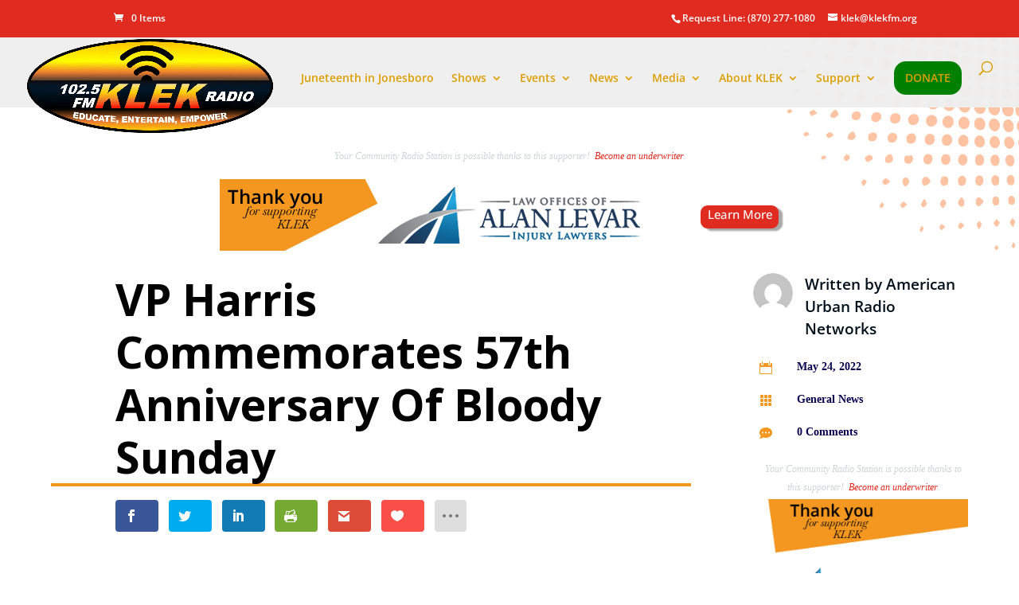

--- FILE ---
content_type: text/html; charset=UTF-8
request_url: https://www.klekfm.org/vp-harris-commemorates-57th-anniversary-of-bloody-sunday/
body_size: 20663
content:
<!DOCTYPE html><html lang="en-US" prefix="og: http://ogp.me/ns# fb: http://ogp.me/ns/fb#"><head><meta charset="UTF-8" /><meta http-equiv="X-UA-Compatible" content="IE=edge"><link rel="pingback" href="https://www.klekfm.org/xmlrpc.php" /> <script type="text/javascript">document.documentElement.className='js';</script> <link media="all" href="https://www.klekfm.org/wp-content/cache/autoptimize/css/autoptimize_dbca67e7dad6455e94fe4e88f2f923a0.css" rel="stylesheet"><link media="only screen and (max-width: 768px)" href="https://www.klekfm.org/wp-content/cache/autoptimize/css/autoptimize_6fe211f8bb15af76999ce9135805d7af.css" rel="stylesheet"><link media="screen" href="https://www.klekfm.org/wp-content/cache/autoptimize/css/autoptimize_6d0de88dda55f272482e2a98b25a8fac.css" rel="stylesheet"><title>VP Harris Commemorates 57th Anniversary Of Bloody Sunday | KLEK 102.5 FM</title><link rel="preconnect" href="https://fonts.gstatic.com" crossorigin /><meta name='robots' content='max-image-preview:large' /><link rel='dns-prefetch' href='//www.klekfm.org' /><link rel='dns-prefetch' href='//www.googletagmanager.com' /><link rel='dns-prefetch' href='//fonts.googleapis.com' /><link rel="alternate" type="application/rss+xml" title="KLEK 102.5 FM &raquo; Feed" href="https://www.klekfm.org/feed/" /><link rel="alternate" type="application/rss+xml" title="KLEK 102.5 FM &raquo; Comments Feed" href="https://www.klekfm.org/comments/feed/" /><link rel="alternate" type="application/rss+xml" title="KLEK 102.5 FM &raquo; VP Harris Commemorates 57th Anniversary Of Bloody Sunday Comments Feed" href="https://www.klekfm.org/vp-harris-commemorates-57th-anniversary-of-bloody-sunday/feed/" /><link rel="alternate" title="oEmbed (JSON)" type="application/json+oembed" href="https://www.klekfm.org/wp-json/oembed/1.0/embed?url=https%3A%2F%2Fwww.klekfm.org%2Fvp-harris-commemorates-57th-anniversary-of-bloody-sunday%2F" /><link rel="alternate" title="oEmbed (XML)" type="text/xml+oembed" href="https://www.klekfm.org/wp-json/oembed/1.0/embed?url=https%3A%2F%2Fwww.klekfm.org%2Fvp-harris-commemorates-57th-anniversary-of-bloody-sunday%2F&#038;format=xml" /><meta content="KLEK Theme v.4.19.3.1671136448" name="generator"/><link rel='stylesheet' id='et-gf-open-sans-css' href='https://fonts.googleapis.com/css?family=Open+Sans:400,700' type='text/css' media='all' /><link rel='stylesheet' id='popup-maker-site-css' href='https://www.klekfm.org/wp-content/cache/autoptimize/css/autoptimize_single_7699cc9dd7b725afa030ecdcf044cd60.css?generated=1755171968&#038;ver=1.21.5' type='text/css' media='all' /> <!--n2css--><!--n2js--><script type="text/javascript" id="jquery-core-js-extra">var brbl_plugin={"nonce":"27dab17d68","ajaxurl":"https://www.klekfm.org/wp-admin/admin-ajax.php","not_found_text":"Not Found!"};</script> <script type="text/javascript" src="https://www.klekfm.org/wp-includes/js/jquery/jquery.min.js?ver=3.7.1" id="jquery-core-js"></script> <script type="text/javascript" id="fbomatic-custom-js-footer-js-after">(function(d,s,id){var js,fjs=d.getElementsByTagName(s)[0];if(d.getElementById(id))return;js=d.createElement(s);js.id=id;js.src="//connect.facebook.net/en_US/sdk.js#xfbml=1&version=v20.0";fjs.parentNode.insertBefore(js,fjs);}(document,"script","facebook-jssdk"));</script> <script type="text/javascript" id="wc-add-to-cart-js-extra">var wc_add_to_cart_params={"ajax_url":"/wp-admin/admin-ajax.php","wc_ajax_url":"/?wc-ajax=%%endpoint%%","i18n_view_cart":"View cart","cart_url":"https://www.klekfm.org/klek-store/cart/","is_cart":"","cart_redirect_after_add":"yes"};</script> <script type="text/javascript" id="woocommerce-js-extra">var woocommerce_params={"ajax_url":"/wp-admin/admin-ajax.php","wc_ajax_url":"/?wc-ajax=%%endpoint%%","i18n_password_show":"Show password","i18n_password_hide":"Hide password"};</script> <script type="text/javascript" id="pushengage-sdk-init-js-after">(function(w,d){w.PushEngage=w.PushEngage||[];w._peq=w._peq||[];PushEngage.push(['init',{appId:'998d8fe7-9372-4ad4-a987-15b0c530709c'}]);var e=d.createElement('script');e.src='https://clientcdn.pushengage.com/sdks/pushengage-web-sdk.js';e.async=true;e.type='text/javascript';d.head.appendChild(e);})(window,document);</script> <!-- Google tag (gtag.js) snippet added by Site Kit --> <!-- Google Analytics snippet added by Site Kit --> <script type="text/javascript" defer='defer' src="https://www.googletagmanager.com/gtag/js?id=G-N04ZP705DV" id="google_gtagjs-js" async></script> <script type="text/javascript" id="google_gtagjs-js-after">window.dataLayer=window.dataLayer||[];function gtag(){dataLayer.push(arguments);}
gtag("set","linker",{"domains":["www.klekfm.org"]});gtag("js",new Date());gtag("set","developer_id.dZTNiMT",true);gtag("config","G-N04ZP705DV");</script> <script type="text/javascript" id="__ytprefs__-js-extra">var _EPYT_={"ajaxurl":"https://www.klekfm.org/wp-admin/admin-ajax.php","security":"825a620fbf","gallery_scrolloffset":"20","eppathtoscripts":"https://www.klekfm.org/wp-content/plugins/youtube-embed-plus/scripts/","eppath":"https://www.klekfm.org/wp-content/plugins/youtube-embed-plus/","epresponsiveselector":"[\"iframe.__youtube_prefs_widget__\"]","epdovol":"1","version":"14.2.4","evselector":"iframe.__youtube_prefs__[src], iframe[src*=\"youtube.com/embed/\"], iframe[src*=\"youtube-nocookie.com/embed/\"]","ajax_compat":"","maxres_facade":"eager","ytapi_load":"light","pause_others":"","stopMobileBuffer":"1","facade_mode":"","not_live_on_channel":""};</script> <script type="text/javascript" id="agsdcm-js-extra">var EXTRA={"ajaxurl":"https://www.klekfm.org/wp-admin/admin-ajax.php","blog_feed_nonce":"4ce1f297a0"};</script> <link rel="https://api.w.org/" href="https://www.klekfm.org/wp-json/" /><link rel="alternate" title="JSON" type="application/json" href="https://www.klekfm.org/wp-json/wp/v2/posts/21284" /><link rel="EditURI" type="application/rsd+xml" title="RSD" href="https://www.klekfm.org/xmlrpc.php?rsd" /><meta name="generator" content="WordPress 6.9" /><meta name="generator" content="WooCommerce 10.4.3" /><link rel="canonical" href="https://www.klekfm.org/vp-harris-commemorates-57th-anniversary-of-bloody-sunday/" /><link rel='shortlink' href='https://www.klekfm.org/?p=21284' /> <!-- This site is using AdRotate v5.17.2 to display their advertisements - https://ajdg.solutions/ --> <!-- AdRotate CSS --> <!-- /AdRotate CSS --><meta property="og:title" content="VP Harris Commemorates 57th Anniversary Of Bloody Sunday" /><meta property="og:site_name" content="KLEK 102.5 FM" /><meta property="og:url" content="https://www.klekfm.org/vp-harris-commemorates-57th-anniversary-of-bloody-sunday/" /><meta property="og:description" content="Jonesboro&#039;s Community Radio Station" /><meta property="og:locale" content="en_US" /><meta property="og:type" content="website"/><meta property="og:updated_time" content="May 24, 2022" /><meta property="og:image" content="https://aurn.com/wp-content/uploads/2022/03/AP22065853697873-scaled.jpg"/><meta property="og:image:width" content="2560"/><meta property="og:image:height" content="1707"/><meta name="generator" content="Site Kit by Google 1.171.0" /><link rel='https://radiostation.pro/docs/api/' href='https://www.klekfm.org/wp-json/radio/' /><meta name="viewport" content="width=device-width, initial-scale=1.0, maximum-scale=1.0, user-scalable=0" /><link rel="shortcut icon" href="https://www.klekfm.org/wp-content/uploads/2018/03/antenna.png" /> <noscript><style>.woocommerce-product-gallery{opacity:1 !important}</style></noscript> <!-- START - Open Graph and Twitter Card Tags 3.3.9 --> <!-- Facebook Open Graph --><meta property="og:locale" content="en_US"/><meta property="og:site_name" content="KLEK 102.5 FM"/><meta property="og:title" content="VP Harris Commemorates 57th Anniversary Of Bloody Sunday"/><meta property="og:url" content="https://www.klekfm.org/vp-harris-commemorates-57th-anniversary-of-bloody-sunday/"/><meta property="og:type" content="article"/><meta property="og:description" content="White House Correspondent Ebony McMorris is a native Washingtonian and University of South Carolina alumna. Her passion is mentoring young adults by teaching community empowerment and media education. She is an NAB member and board member of the Thurgood Marshall Center and was presented the Preside"/><meta property="og:image" content="https://aurn.com/wp-content/uploads/2022/03/AP22065853697873-scaled.jpg"/><meta property="og:image:url" content="https://aurn.com/wp-content/uploads/2022/03/AP22065853697873-scaled.jpg"/><meta property="og:image:secure_url" content="https://aurn.com/wp-content/uploads/2022/03/AP22065853697873-scaled.jpg"/><meta property="og:image:width" content="2560"/><meta property="og:image:height" content="1707"/><meta property="article:published_time" content="2022-05-24T12:46:46-05:00"/><meta property="article:modified_time" content="2022-05-24T12:46:46-05:00" /><meta property="og:updated_time" content="2022-05-24T12:46:46-05:00" /><meta property="article:section" content="General News"/><meta property="article:publisher" content="httos://www.facebook.com/klekfm"/> <!-- Google+ / Schema.org --><meta itemprop="name" content="VP Harris Commemorates 57th Anniversary Of Bloody Sunday"/><meta itemprop="headline" content="VP Harris Commemorates 57th Anniversary Of Bloody Sunday"/><meta itemprop="description" content="White House Correspondent Ebony McMorris is a native Washingtonian and University of South Carolina alumna. Her passion is mentoring young adults by teaching community empowerment and media education. She is an NAB member and board member of the Thurgood Marshall Center and was presented the Preside"/><meta itemprop="image" content="https://aurn.com/wp-content/uploads/2022/03/AP22065853697873-scaled.jpg"/><meta itemprop="datePublished" content="2022-05-24"/><meta itemprop="dateModified" content="2022-05-24T12:46:46-05:00" /><meta itemprop="author" content="American Urban Radio Networks"/> <!--<meta itemprop="publisher" content="KLEK 102.5 FM"/>--> <!-- To solve: The attribute publisher.itemtype has an invalid value. --> <!-- Twitter Cards --><meta name="twitter:title" content="VP Harris Commemorates 57th Anniversary Of Bloody Sunday"/><meta name="twitter:url" content="https://www.klekfm.org/vp-harris-commemorates-57th-anniversary-of-bloody-sunday/"/><meta name="twitter:description" content="White House Correspondent Ebony McMorris is a native Washingtonian and University of South Carolina alumna. Her passion is mentoring young adults by teaching community empowerment and media education. She is an NAB member and board member of the Thurgood Marshall Center and was presented the Preside"/><meta name="twitter:image" content="https://aurn.com/wp-content/uploads/2022/03/AP22065853697873-scaled.jpg"/><meta name="twitter:card" content="summary_large_image"/> <!-- SEO --> <!-- Misc. tags --> <!-- is_singular --> <!-- END - Open Graph and Twitter Card Tags 3.3.9 --></head><body class="wp-singular post-template-default single single-post postid-21284 single-format-standard wp-theme-Divi wp-child-theme-Divi-child02 theme-Divi et-tb-has-template et-tb-has-body woocommerce-no-js et_monarch et_pb_button_helper_class et_transparent_nav et_fullwidth_nav et_fixed_nav et_show_nav et_hide_fixed_logo et_secondary_nav_enabled et_secondary_nav_two_panels et_primary_nav_dropdown_animation_fade et_secondary_nav_dropdown_animation_fade et_header_style_left et_pb_footer_columns4 et_cover_background osx et_pb_gutters3 et_smooth_scroll et_divi_theme et-db"><div id="page-container"><div id="top-header"><div class="container clearfix"><div id="et-info"> <span id="et-info-phone">Request Line: (870) 277-1080</span> <a href="/cdn-cgi/l/email-protection#5b30373e301b30373e303d367534293c"><span id="et-info-email"><span class="__cf_email__" data-cfemail="f59e99909eb59e99909e9398db9a8792">[email&#160;protected]</span></span></a><ul class="et-social-icons"></ul></div><div id="et-secondary-menu"><div class="et_duplicate_social_icons"><ul class="et-social-icons"></ul></div><a href="https://www.klekfm.org/klek-store/cart/" class="et-cart-info"> <span>0 Items</span> </a></div></div></div><header id="main-header" data-height-onload="60"><div class="container clearfix et_menu_container"><div class="logo_container"> <span class="logo_helper"></span> <a href="https://www.klekfm.org/"> <img src="https://www.klekfm.org/wp-content/uploads/2017/10/KLEK-New-Logo.png" width="1213" height="471" alt="KLEK 102.5 FM" id="logo" data-height-percentage="48" /> </a></div><div id="et-top-navigation" data-height="60" data-fixed-height="40"><nav id="top-menu-nav"><ul id="top-menu" class="nav"><li id="menu-item-42217" class="menu-item menu-item-type-post_type menu-item-object-page menu-item-42217"><a href="https://www.klekfm.org/juneteenth/">Juneteenth in Jonesboro</a></li><li id="menu-item-13198" class="menu-item menu-item-type-custom menu-item-object-custom menu-item-has-children menu-item-13198"><a href="/schedule/">Shows</a><ul class="sub-menu"><li id="menu-item-13215" class="menu-item menu-item-type-taxonomy menu-item-object-genres menu-item-13215"><a href="https://www.klekfm.org/genre/syndicated/">Syndicated</a></li><li id="menu-item-13212" class="menu-item menu-item-type-post_type menu-item-object-show menu-item-13212"><a href="https://www.klekfm.org/show/community-conversations/">Community Conversations</a></li><li id="menu-item-13207" class="menu-item menu-item-type-post_type menu-item-object-show menu-item-13207"><a href="https://www.klekfm.org/show/all-gospel-wednesday/">All Gospel Wednesday</a></li><li id="menu-item-13211" class="menu-item menu-item-type-post_type menu-item-object-show menu-item-13211"><a href="https://www.klekfm.org/show/victory-praise-gospel/">Victory Praise Gospel</a></li><li id="menu-item-13209" class="menu-item menu-item-type-post_type menu-item-object-show menu-item-13209"><a href="https://www.klekfm.org/show/kales-night-spot/">Kale’s Night Spot</a></li><li id="menu-item-13210" class="menu-item menu-item-type-post_type menu-item-object-show menu-item-13210"><a href="https://www.klekfm.org/show/the-weekend-groove/">The Weekend Groove</a></li></ul></li><li id="menu-item-38070" class="menu-item menu-item-type-custom menu-item-object-custom menu-item-has-children menu-item-38070"><a href="https://#">Events</a><ul class="sub-menu"><li id="menu-item-21384" class="menu-item menu-item-type-post_type menu-item-object-page menu-item-21384"><a href="https://www.klekfm.org/juneteenth/">Juneteenth</a></li><li id="menu-item-41761" class="menu-item menu-item-type-post_type menu-item-object-post menu-item-41761"><a href="https://www.klekfm.org/celebrate-womens-history-month-2025-nominate-an-inspiring-woman-today/">Women&#8217;s Appreciation</a></li><li id="menu-item-41537" class="menu-item menu-item-type-post_type menu-item-object-post menu-item-41537"><a href="https://www.klekfm.org/cast-your-vote-in-the-kwanzaa-community-awards-2024/">Kwanzaa CommUNITY Awards</a></li><li id="menu-item-41536" class="menu-item menu-item-type-post_type menu-item-object-post menu-item-41536"><a href="https://www.klekfm.org/celebrate-the-men-who-inspire-us-nominate-for-kleks-inaugural-mens-appreciation-month/">Men&#8217;s Appreciation</a></li></ul></li><li id="menu-item-1776" class="menu-item menu-item-type-post_type menu-item-object-page menu-item-has-children menu-item-1776"><a href="https://www.klekfm.org/news/">News</a><ul class="sub-menu"><li id="menu-item-22092" class="menu-item menu-item-type-post_type menu-item-object-page menu-item-22092"><a href="https://www.klekfm.org/voter-resources/">Voter Resources</a></li><li id="menu-item-15945" class="menu-item menu-item-type-post_type menu-item-object-page menu-item-15945"><a href="https://www.klekfm.org/coronaviurs-resources/">Coronavirus Resources</a></li></ul></li><li id="menu-item-3183" class="menu-item menu-item-type-post_type menu-item-object-page menu-item-has-children menu-item-3183"><a href="https://www.klekfm.org/videos/">Media</a><ul class="sub-menu"><li id="menu-item-2540" class="menu-item menu-item-type-post_type menu-item-object-page menu-item-2540"><a href="https://www.klekfm.org/videos/">Videos</a></li><li id="menu-item-3182" class="menu-item menu-item-type-post_type menu-item-object-page menu-item-3182"><a href="https://www.klekfm.org/photos/">Photos</a></li></ul></li><li id="menu-item-114" class="menu-item menu-item-type-post_type menu-item-object-page menu-item-has-children menu-item-114"><a href="https://www.klekfm.org/about-klek/">About KLEK</a><ul class="sub-menu"><li id="menu-item-38046" class="menu-item menu-item-type-custom menu-item-object-custom menu-item-38046"><a href="https://tidycal.com/klekfm">Sign up or Book on TidyCal</a></li><li id="menu-item-165" class="menu-item menu-item-type-post_type menu-item-object-page menu-item-165"><a href="https://www.klekfm.org/contact/">Contact</a></li></ul></li><li id="menu-item-11664" class="menu-item menu-item-type-post_type menu-item-object-page menu-item-has-children menu-item-11664"><a href="https://www.klekfm.org/donation-underwriting-statistics/">Support</a><ul class="sub-menu"><li id="menu-item-39548" class="menu-item menu-item-type-custom menu-item-object-custom menu-item-39548"><a href="https://www.fundraisingbrick.com/online-orders/klek/">Buy a Brick</a></li><li id="menu-item-22894" class="menu-item menu-item-type-custom menu-item-object-custom menu-item-22894"><a target="_blank" href="https://klekfm.careasy.org/real-estate-donation">Donate Land/Real Estate</a></li><li id="menu-item-20827" class="menu-item menu-item-type-post_type menu-item-object-page menu-item-20827"><a href="https://www.klekfm.org/klekcard/">Discount Card</a></li><li id="menu-item-22418" class="menu-item menu-item-type-custom menu-item-object-custom menu-item-22418"><a target="_blank" href="https://klekfm.careasy.org/home">Donate Your Car</a></li><li id="menu-item-21904" class="menu-item menu-item-type-custom menu-item-object-custom menu-item-21904"><a target="_blank" href="https://www.couponchief.com/makemesmile#46-4834028">Amazon Smile</a></li><li id="menu-item-21001" class="menu-item menu-item-type-custom menu-item-object-custom menu-item-21001"><a href="https://www.amazon.com/hz/wishlist/ls/1WX2SG4HTKNDH?ref_=wl_share">Amazon Wish List</a></li><li id="menu-item-19179" class="menu-item menu-item-type-custom menu-item-object-custom menu-item-19179"><a target="_blank" href="https://business.klekfm.org/">Business Directory</a></li><li id="menu-item-19178" class="menu-item menu-item-type-custom menu-item-object-custom menu-item-19178"><a target="_blank" href="https://klek.radioswagshop.com/">Shop</a></li><li id="menu-item-11665" class="menu-item menu-item-type-post_type menu-item-object-page menu-item-11665"><a href="https://www.klekfm.org/volunteering/">Volunteering</a></li></ul></li><li id="menu-item-1710" class="donate_link menu-item menu-item-type-post_type menu-item-object-page menu-item-1710"><a href="https://www.klekfm.org/donate/">DONATE</a></li></ul></nav><div id="et_top_search"> <span id="et_search_icon"></span></div><div id="et_mobile_nav_menu"><div class="mobile_nav closed"> <span class="select_page">Select Page</span> <span class="mobile_menu_bar mobile_menu_bar_toggle"></span></div></div></div> <!-- #et-top-navigation --></div> <!-- .container --><div class="et_search_outer"><div class="container et_search_form_container"><form role="search" method="get" class="et-search-form" action="https://www.klekfm.org/"> <input type="search" class="et-search-field" placeholder="Search &hellip;" value="" name="s" title="Search for:" /></form> <span class="et_close_search_field"></span></div></div></header> <!-- #main-header --><div id="et-main-area"><div id="main-content"><div id="et-boc" class="et-boc"><div class="et-l et-l--body"><div class="et_builder_inner_content et_pb_gutters3"><div class="et_pb_section et_pb_section_0_tb_body et_pb_with_background et_section_regular" ><div class="et_pb_row et_pb_row_0_tb_body"><div class="et_pb_column et_pb_column_4_4 et_pb_column_0_tb_body  et_pb_css_mix_blend_mode_passthrough et-last-child"><div class="et_pb_with_border et_pb_module et_pb_text et_pb_text_0_tb_body  et_pb_text_align_center et_pb_bg_layout_light"><div class="et_pb_text_inner"><p>Your Community Radio Station is possible thanks to this supporter!  <a href="https://www.klekfm.org/traditional-underwriting/">Become an underwriter</a>.</p></div></div><div class="et_pb_with_border et_pb_module et_pb_text et_pb_text_1_tb_body  et_pb_text_align_left et_pb_bg_layout_light"><div class="et_pb_text_inner"><p><span><div class="g g-2"><div class="g-single a-18"><div class="flex-container-banner"><a href="https://levarlaw.com/" target="_blank"><img decoding="async" src="https://www.klekfm.org/wp-content/uploads/2025/09/Alan-Levar-Leaderboard.png" /></a></div></div></div></span></p></div></div></div></div><div class="et_pb_row et_pb_row_1_tb_body et_pb_gutters2"><div class="et_pb_column et_pb_column_3_4 et_pb_column_1_tb_body  et_pb_css_mix_blend_mode_passthrough"><div class="et_pb_with_border et_pb_module et_pb_text et_pb_text_2_tb_body  et_pb_text_align_left et_pb_bg_layout_light"><div class="et_pb_text_inner">VP Harris Commemorates 57th Anniversary Of Bloody Sunday</div></div><div class="et_pb_with_border et_pb_module et_pb_text et_pb_text_3_tb_body  et_pb_text_align_left et_pb_bg_layout_light"><div class="et_pb_text_inner"><div class="et_social_inline et_social_mobile_on et_social_inline_custom"><div class="et_social_networks et_social_autowidth et_social_simple et_social_rounded et_social_left et_social_no_animation et_social_withcounts et_social_outer_dark"><ul class="et_social_icons_container"><li class="et_social_facebook"> <a href="https://www.facebook.com/sharer.php?u=https%3A%2F%2Fwww.klekfm.org%2Fvp-harris-commemorates-57th-anniversary-of-bloody-sunday%2F&#038;t=VP%20Harris%20Commemorates%2057th%20Anniversary%20Of%20Bloody%20Sunday" class="et_social_share et_social_display_count" rel="nofollow" data-social_name="facebook" data-post_id="21284" data-social_type="share" data-location="inline" data-min_count="5"> <i class="et_social_icon et_social_icon_facebook"></i><div class="et_social_network_label"></div><span class="et_social_overlay"></span> </a></li><li class="et_social_twitter"> <a href="https://twitter.com/share?text=VP%20Harris%20Commemorates%2057th%20Anniversary%20Of%20Bloody%20Sunday&#038;url=https%3A%2F%2Fwww.klekfm.org%2Fvp-harris-commemorates-57th-anniversary-of-bloody-sunday%2F&#038;via=@klekfm" class="et_social_share et_social_display_count" rel="nofollow" data-social_name="twitter" data-post_id="21284" data-social_type="share" data-location="inline" data-min_count="5"> <i class="et_social_icon et_social_icon_twitter"></i><div class="et_social_network_label"></div><span class="et_social_overlay"></span> </a></li><li class="et_social_linkedin"> <a href="http://www.linkedin.com/shareArticle?mini=true&#038;url=https%3A%2F%2Fwww.klekfm.org%2Fvp-harris-commemorates-57th-anniversary-of-bloody-sunday%2F&#038;title=VP%20Harris%20Commemorates%2057th%20Anniversary%20Of%20Bloody%20Sunday" class="et_social_share et_social_display_count" rel="nofollow" data-social_name="linkedin" data-post_id="21284" data-social_type="share" data-location="inline" data-min_count="5"> <i class="et_social_icon et_social_icon_linkedin"></i><div class="et_social_network_label"></div><span class="et_social_overlay"></span> </a></li><li class="et_social_printfriendly"> <a href="http://www.printfriendly.com/print?url=https%3A%2F%2Fwww.klekfm.org%2Fvp-harris-commemorates-57th-anniversary-of-bloody-sunday%2F&#038;title=VP%20Harris%20Commemorates%2057th%20Anniversary%20Of%20Bloody%20Sunday" class="et_social_share et_social_display_count" rel="nofollow" data-social_name="printfriendly" data-post_id="21284" data-social_type="share" data-location="inline" data-min_count="5"> <i class="et_social_icon et_social_icon_printfriendly"></i><div class="et_social_network_label"></div><span class="et_social_overlay"></span> </a></li><li class="et_social_gmail"> <a href="https://mail.google.com/mail/u/0/?view=cm&#038;fs=1&#038;su=VP%20Harris%20Commemorates%2057th%20Anniversary%20Of%20Bloody%20Sunday&#038;body=https%3A%2F%2Fwww.klekfm.org%2Fvp-harris-commemorates-57th-anniversary-of-bloody-sunday%2F&#038;ui=2&#038;tf=1" class="et_social_share et_social_display_count" rel="nofollow" data-social_name="gmail" data-post_id="21284" data-social_type="share" data-location="inline" data-min_count="5"> <i class="et_social_icon et_social_icon_gmail"></i><div class="et_social_network_label"></div><span class="et_social_overlay"></span> </a></li><li class="et_social_like"> <a href="" class="et_social_share" rel="nofollow" data-social_name="like" data-post_id="21284" data-social_type="like" data-location="inline"> <i class="et_social_icon et_social_icon_like"></i><div class="et_social_network_label"></div><span class="et_social_overlay"></span> </a></li><li class="et_social_all_button"> <a href="#" rel="nofollow" data-location="inline" data-page_id="21284" data-permalink="https://www.klekfm.org/vp-harris-commemorates-57th-anniversary-of-bloody-sunday/" data-title="VP Harris Commemorates 57th Anniversary Of Bloody Sunday" class="et_social_open_all"> <i class="et_social_icon et_social_icon_all_button"></i> <span class="et_social_overlay"></span> </a></li></ul></div></div></div></div><div id="featured-post-image" class="et_pb_module et_pb_image et_pb_image_0_tb_body et_pb_image_sticky_tablet"> <a href="" class="et_pb_lightbox_image" title=""><span class="et_pb_image_wrap "></span></a></div></div><div class="et_pb_column et_pb_column_1_4 et_pb_column_2_tb_body  et_pb_css_mix_blend_mode_passthrough et-last-child"><div class="et_pb_module et_pb_blurb et_pb_blurb_0_tb_body et_hover_enabled  et_pb_text_align_center  et_pb_blurb_position_left et_pb_bg_layout_light"><div class="et_pb_blurb_content"><div class="et_pb_main_blurb_image"><span class="et_pb_image_wrap et_pb_only_image_mode_wrap"><img decoding="async" src="https://secure.gravatar.com/avatar/8bed33eaaf4e224c96276e2cbf91777ee2451c91cb253952f02d3f56c205b16a?s=96&#038;d=mm&#038;r=g" alt="" class="et-waypoint et_pb_animation_off et_pb_animation_off_tablet et_pb_animation_off_phone" /></span></div><div class="et_pb_blurb_container"><h4 class="et_pb_module_header"><span>Written by <a href="https://www.klekfm.org/author/aurn/" target="_self">American Urban Radio Networks</a></span></h4></div></div></div><div class="et_pb_module et_pb_blurb et_pb_blurb_1_tb_body et_hover_enabled  et_pb_text_align_center  et_pb_blurb_position_left et_pb_bg_layout_light"><div class="et_pb_blurb_content"><div class="et_pb_main_blurb_image"><span class="et_pb_image_wrap"><span class="et-waypoint et_pb_animation_off et_pb_animation_off_tablet et_pb_animation_off_phone et-pb-icon"></span></span></div><div class="et_pb_blurb_container"><h4 class="et_pb_module_header"><span>May 24, 2022</span></h4></div></div></div><div class="et_pb_module et_pb_blurb et_pb_blurb_2_tb_body et_hover_enabled  et_pb_text_align_center  et_pb_blurb_position_left et_pb_bg_layout_light"><div class="et_pb_blurb_content"><div class="et_pb_main_blurb_image"><span class="et_pb_image_wrap"><span class="et-waypoint et_pb_animation_off et_pb_animation_off_tablet et_pb_animation_off_phone et-pb-icon"></span></span></div><div class="et_pb_blurb_container"><h4 class="et_pb_module_header"><span><a href="https://www.klekfm.org/category/general-news/">General News</a></span></h4></div></div></div><div class="et_pb_module et_pb_blurb et_pb_blurb_3_tb_body et_hover_enabled  et_pb_text_align_center  et_pb_blurb_position_left et_pb_bg_layout_light"><div class="et_pb_blurb_content"><div class="et_pb_main_blurb_image"><span class="et_pb_image_wrap"><span class="et-waypoint et_pb_animation_off et_pb_animation_off_tablet et_pb_animation_off_phone et-pb-icon"></span></span></div><div class="et_pb_blurb_container"><h4 class="et_pb_module_header"><span><a href="https://www.klekfm.org/vp-harris-commemorates-57th-anniversary-of-bloody-sunday/#respond">0 Comments</a></span></h4></div></div></div><div class="et_pb_with_border et_pb_module et_pb_text et_pb_text_5_tb_body  et_pb_text_align_center et_pb_bg_layout_light"><div class="et_pb_text_inner"><p>Your Community Radio Station is possible thanks to this supporter!  <a href="https://www.klekfm.org/traditional-underwriting/">Become an underwriter</a>.</p></div></div><div class="et_pb_module et_pb_code et_pb_code_1_tb_body et_pb_sticky_module"><div class="et_pb_code_inner"><div class="g g-3"><div class="g-single a-19"><span class="aft"><a class="gofollow" data-track="MTksMyw2MA==" href="https://levarlaw.com/" target="_blank"><img decoding="async" src="https://www.klekfm.org/wp-content/uploads/2025/09/Alan-Levar-Medium.png" /></a></span></div></div></div></div></div></div></div><div class="et_pb_section et_pb_section_1_tb_body et_section_regular" ><div class="et_pb_row et_pb_row_2_tb_body et_pb_gutters2"><div class="et_pb_column et_pb_column_3_4 et_pb_column_3_tb_body  et_pb_css_mix_blend_mode_passthrough"><div class="et_pb_module et_pb_post_content et_pb_post_content_0_tb_body"><div><img decoding="async" src="https://aurn.com/wp-content/uploads/2022/03/AP22065853697873-scaled.jpg" class="ff-og-image-inserted"></div><p> White House Correspondent Ebony McMorris is a native Washingtonian and University of South Carolina alumna. Her passion is mentoring young adults by teaching community empowerment and media education. She is an NAB member and board member of the Thurgood Marshall Center and was presented the President’s Lifetime Achievement Award for contributing more than 4,000 hours of community service under the Obama Administration.</p><p> Original article source: <a href="https://aurn.com/vp-harris-commemorates-57th-anniversary-of-bloody-sunday/?utm_source=rss&amp;utm_medium=rss&amp;utm_campaign=vp-harris-commemorates-57th-anniversary-of-bloody-sunday">https://aurn.com/vp-harris-commemorates-57th-anniversary-of-bloody-sunday/?utm_source=rss&amp;utm_medium=rss&amp;utm_campaign=vp-harris-commemorates-57th-anniversary-of-bloody-sunday</a> | Article may or may not reflect the views of KLEK 102.5 FM or The Voice of Arkansas Minority Advocacy Council</p><div id='wpd-post-rating' class='wpd-not-rated'><div class='wpd-rating-wrap'><div class='wpd-rating-left'></div><div class='wpd-rating-data'><div class='wpd-rating-value'> <span class='wpdrv'>0</span> <span class='wpdrc'>0</span> <span class='wpdrt'>votes</span></div><div class='wpd-rating-title'>Article Rating</div><div class='wpd-rating-stars'><svg xmlns='https://www.w3.org/2000/svg' viewBox='0 0 24 24'><path d='M0 0h24v24H0z' fill='none'/><path class='wpd-star' d='M12 17.27L18.18 21l-1.64-7.03L22 9.24l-7.19-.61L12 2 9.19 8.63 2 9.24l5.46 4.73L5.82 21z'/><path d='M0 0h24v24H0z' fill='none'/></svg><svg xmlns='https://www.w3.org/2000/svg' viewBox='0 0 24 24'><path d='M0 0h24v24H0z' fill='none'/><path class='wpd-star' d='M12 17.27L18.18 21l-1.64-7.03L22 9.24l-7.19-.61L12 2 9.19 8.63 2 9.24l5.46 4.73L5.82 21z'/><path d='M0 0h24v24H0z' fill='none'/></svg><svg xmlns='https://www.w3.org/2000/svg' viewBox='0 0 24 24'><path d='M0 0h24v24H0z' fill='none'/><path class='wpd-star' d='M12 17.27L18.18 21l-1.64-7.03L22 9.24l-7.19-.61L12 2 9.19 8.63 2 9.24l5.46 4.73L5.82 21z'/><path d='M0 0h24v24H0z' fill='none'/></svg><svg xmlns='https://www.w3.org/2000/svg' viewBox='0 0 24 24'><path d='M0 0h24v24H0z' fill='none'/><path class='wpd-star' d='M12 17.27L18.18 21l-1.64-7.03L22 9.24l-7.19-.61L12 2 9.19 8.63 2 9.24l5.46 4.73L5.82 21z'/><path d='M0 0h24v24H0z' fill='none'/></svg><svg xmlns='https://www.w3.org/2000/svg' viewBox='0 0 24 24'><path d='M0 0h24v24H0z' fill='none'/><path class='wpd-star' d='M12 17.27L18.18 21l-1.64-7.03L22 9.24l-7.19-.61L12 2 9.19 8.63 2 9.24l5.46 4.73L5.82 21z'/><path d='M0 0h24v24H0z' fill='none'/></svg></div><div class='wpd-rate-starts'><svg xmlns='https://www.w3.org/2000/svg' viewBox='0 0 24 24'><path d='M0 0h24v24H0z' fill='none'/><path class='wpd-star' d='M12 17.27L18.18 21l-1.64-7.03L22 9.24l-7.19-.61L12 2 9.19 8.63 2 9.24l5.46 4.73L5.82 21z'/><path d='M0 0h24v24H0z' fill='none'/></svg><svg xmlns='https://www.w3.org/2000/svg' viewBox='0 0 24 24'><path d='M0 0h24v24H0z' fill='none'/><path class='wpd-star' d='M12 17.27L18.18 21l-1.64-7.03L22 9.24l-7.19-.61L12 2 9.19 8.63 2 9.24l5.46 4.73L5.82 21z'/><path d='M0 0h24v24H0z' fill='none'/></svg><svg xmlns='https://www.w3.org/2000/svg' viewBox='0 0 24 24'><path d='M0 0h24v24H0z' fill='none'/><path class='wpd-star' d='M12 17.27L18.18 21l-1.64-7.03L22 9.24l-7.19-.61L12 2 9.19 8.63 2 9.24l5.46 4.73L5.82 21z'/><path d='M0 0h24v24H0z' fill='none'/></svg><svg xmlns='https://www.w3.org/2000/svg' viewBox='0 0 24 24'><path d='M0 0h24v24H0z' fill='none'/><path class='wpd-star' d='M12 17.27L18.18 21l-1.64-7.03L22 9.24l-7.19-.61L12 2 9.19 8.63 2 9.24l5.46 4.73L5.82 21z'/><path d='M0 0h24v24H0z' fill='none'/></svg><svg xmlns='https://www.w3.org/2000/svg' viewBox='0 0 24 24'><path d='M0 0h24v24H0z' fill='none'/><path class='wpd-star' d='M12 17.27L18.18 21l-1.64-7.03L22 9.24l-7.19-.61L12 2 9.19 8.63 2 9.24l5.46 4.73L5.82 21z'/><path d='M0 0h24v24H0z' fill='none'/></svg></div></div><div class='wpd-rating-right'></div></div></div></div></div><div class="et_pb_column et_pb_column_1_4 et_pb_column_4_tb_body  et_pb_css_mix_blend_mode_passthrough et-last-child"><div class="et_pb_with_border et_pb_module et_pb_text et_pb_text_6_tb_body  et_pb_text_align_center et_pb_bg_layout_light"><div class="et_pb_text_inner"><p>Your Community Radio Station is possible thanks to this supporter!  <a href="https://www.klekfm.org/traditional-underwriting/">Become an underwriter</a>.</p></div></div><div class="et_pb_module et_pb_code et_pb_code_2_tb_body et_pb_sticky_module"><div class="et_pb_code_inner"><div class="g g-4"><div class="g-single a-6"><span id="btf1"><a class="gofollow" data-track="Niw0LDYw" href="https://www.klekfm.org/traditional-underwriting/"><img decoding="async" src="https://www.klekfm.org/wp-content/uploads/2018/06/3.jpg" /></a></span></div></div></div></div></div></div><div class="et_pb_row et_pb_row_3_tb_body et_pb_gutters2"><div class="et_pb_column et_pb_column_3_4 et_pb_column_5_tb_body  et_pb_css_mix_blend_mode_passthrough"><div class="et_pb_module et_pb_blurb et_pb_blurb_4_tb_body  et_pb_text_align_left  et_pb_blurb_position_left et_pb_bg_layout_light"><div class="et_pb_blurb_content"><div class="et_pb_main_blurb_image"><span class="et_pb_image_wrap"><span class="et-waypoint et_pb_animation_off et_pb_animation_off_tablet et_pb_animation_off_phone et-pb-icon"></span></span></div><div class="et_pb_blurb_container"><h4 class="et_pb_module_header"><span><a href="https://www.klekfm.org/tag/aurn-news-with-ebony-mcmorris/">AURN News with Ebony McMorris</a>, <a href="https://www.klekfm.org/tag/news/">news</a></span></h4></div></div></div></div><div class="et_pb_column et_pb_column_1_4 et_pb_column_6_tb_body  et_pb_css_mix_blend_mode_passthrough et-last-child et_pb_column_empty"></div></div><div class="et_pb_row et_pb_row_4_tb_body et_pb_gutters2"><div class="et_pb_column et_pb_column_3_4 et_pb_column_7_tb_body  et_pb_css_mix_blend_mode_passthrough"><div class="et_pb_with_border et_pb_module et_pb_text et_pb_text_7_tb_body  et_pb_text_align_center et_pb_bg_layout_light"><div class="et_pb_text_inner"><p>Your Community Radio Station is possible thanks to this supporter!  <a href="https://www.klekfm.org/traditional-underwriting/">Become an underwriter</a>.</p></div></div><div class="et_pb_with_border et_pb_module et_pb_text et_pb_text_8_tb_body  et_pb_text_align_left et_pb_bg_layout_light"><div class="et_pb_text_inner"><p><span><div class="g g-2"><div class="g-single a-18"><div class="flex-container-banner"><a href="https://levarlaw.com/" target="_blank"><img decoding="async" src="https://www.klekfm.org/wp-content/uploads/2025/09/Alan-Levar-Leaderboard.png" /></a></div></div></div></span></p></div></div></div><div class="et_pb_column et_pb_column_1_4 et_pb_column_8_tb_body  et_pb_css_mix_blend_mode_passthrough et-last-child et_pb_column_empty"></div></div></div><div class="et_pb_section et_pb_section_4_tb_body et_hover_enabled et_section_regular" ><div class="et_pb_row et_pb_row_5_tb_body et_pb_equal_columns et_pb_gutters2"><div class="et_pb_column et_pb_column_1_2 et_pb_column_9_tb_body  et_pb_css_mix_blend_mode_passthrough"><div class="et_pb_with_border et_pb_module et_pb_text et_pb_text_9_tb_body  et_pb_text_align_left et_pb_bg_layout_light"><div class="et_pb_text_inner"><h2>Related Articles</h2></div></div></div><div class="et_pb_column et_pb_column_1_2 et_pb_column_10_tb_body  et_pb_css_mix_blend_mode_passthrough et-last-child et_pb_column_empty"></div></div><div class="et_pb_row et_pb_row_6_tb_body et_pb_equal_columns et_pb_gutters2"><div class="et_pb_column et_pb_column_4_4 et_pb_column_11_tb_body  et_pb_css_mix_blend_mode_passthrough et-last-child"><div class="et_pb_module et_pb_code et_pb_code_3_tb_body"><div class="et_pb_code_inner"><div class="related-post grid"><div class="post-list "><div class="item"><div class="thumb post_thumb"> <a  title="Black LA firm Lendistry selected by California to Disburse $500 million in COVID Relief Funds" href="https://www.klekfm.org/black-la-firm-lendistry-selected-by-california-to-disburse-500-million-in-covid-relief-funds/?related_post_from=20889"> <img decoding="async" src="https://www.klekfm.org/wp-content/uploads/2017/10/KLEK-New-Logo.png" title="Black LA firm Lendistry selected by California to Disburse $500 million in COVID Relief Funds" alt="Black LA firm Lendistry selected by California to Disburse $500 million in COVID Relief Funds"> </a></div> <a class="title post_title"  title="Black LA firm Lendistry selected by California to Disburse $500 million in COVID Relief Funds" href="https://www.klekfm.org/black-la-firm-lendistry-selected-by-california-to-disburse-500-million-in-covid-relief-funds/?related_post_from=20889"> Black LA firm Lendistry selected by California to Disburse $500 million in COVID Relief Funds </a><p class="excerpt post_excerpt"> [Photo: Everett K. Sands, Lendistry Founder and CEO via Lendistry.com] The state of California has selected Lendistry, a Black-led-and-operated financial firm in Los Angeles, to administer the disbursement of $500 <a class="read-more" href="https://www.klekfm.org/black-la-firm-lendistry-selected-by-california-to-disburse-500-million-in-covid-relief-funds/?related_post_from=20889"> Read more</a></p></div><div class="item"><div class="thumb post_thumb"> <a  title="Harriet Tubman Inducted into Military Intelligence Corps Hall of Fame; Back on Track to Grace the $20 Bill" href="https://www.klekfm.org/harriet-tubman-inducted-into-military-intelligence-corps-hall-of-fame-back-on-track-to-grace-the-20-bill/?related_post_from=20837"> <img decoding="async" src="https://www.klekfm.org/wp-content/uploads/2017/10/KLEK-New-Logo.png" title="Harriet Tubman Inducted into Military Intelligence Corps Hall of Fame; Back on Track to Grace the $20 Bill" alt="Harriet Tubman Inducted into Military Intelligence Corps Hall of Fame; Back on Track to Grace the $20 Bill"> </a></div> <a class="title post_title"  title="Harriet Tubman Inducted into Military Intelligence Corps Hall of Fame; Back on Track to Grace the $20 Bill" href="https://www.klekfm.org/harriet-tubman-inducted-into-military-intelligence-corps-hall-of-fame-back-on-track-to-grace-the-20-bill/?related_post_from=20837"> Harriet Tubman Inducted into Military Intelligence Corps Hall of Fame; Back on Track to Grace the $20 Bill </a><p class="excerpt post_excerpt"> by Lori Lakin Hutcherson (@lakinhutcherson) On Veteran’s Day in 2018, I posted the following to the Good Black News Facebook Page with the photo above: This is Harriet Tubman in <a class="read-more" href="https://www.klekfm.org/harriet-tubman-inducted-into-military-intelligence-corps-hall-of-fame-back-on-track-to-grace-the-20-bill/?related_post_from=20837"> Read more</a></p></div><div class="item"><div class="thumb post_thumb"> <a  title="Killer Mike’s Digital Banking Platform, Greenwood, Raises Nearly $40 million in Funding From Investors" href="https://www.klekfm.org/killer-mikes-digital-banking-platform-greenwood-raises-nearly-40-million-in-funding-from-investors/?related_post_from=20757"> <img decoding="async" src="https://www.klekfm.org/wp-content/uploads/2017/10/KLEK-New-Logo.png" title="Killer Mike’s Digital Banking Platform, Greenwood, Raises Nearly $40 million in Funding From Investors" alt="Killer Mike’s Digital Banking Platform, Greenwood, Raises Nearly $40 million in Funding From Investors"> </a></div> <a class="title post_title"  title="Killer Mike’s Digital Banking Platform, Greenwood, Raises Nearly $40 million in Funding From Investors" href="https://www.klekfm.org/killer-mikes-digital-banking-platform-greenwood-raises-nearly-40-million-in-funding-from-investors/?related_post_from=20757"> Killer Mike’s Digital Banking Platform, Greenwood, Raises Nearly $40 million in Funding From Investors </a><p class="excerpt post_excerpt"> [Photo: Killer Mike, Andrew Young, Ryan Glover via bankgreenwood.com] Greenwood, the digital banking platform introduced last year by co-founders activist/rapper Michael “Killer Mike” Render and Bounce TV President&nbsp;Ryan Glover, has <a class="read-more" href="https://www.klekfm.org/killer-mikes-digital-banking-platform-greenwood-raises-nearly-40-million-in-funding-from-investors/?related_post_from=20757"> Read more</a></p></div><div class="item"><div class="thumb post_thumb"> <a  title="Kanye West is a named suspect" href="https://www.klekfm.org/kanye-west-is-a-named-suspect/?related_post_from=20718"> <img decoding="async" src="https://www.klekfm.org/wp-content/uploads/2017/10/KLEK-New-Logo.png" title="Kanye West is a named suspect" alt="Kanye West is a named suspect"> </a></div> <a class="title post_title"  title="Kanye West is a named suspect" href="https://www.klekfm.org/kanye-west-is-a-named-suspect/?related_post_from=20718"> Kanye West is a named suspect </a><p class="excerpt post_excerpt"> Click  to hear Tanya Hart’s Hollywood Live report:  The post Kanye West is a named suspect appeared first on American Urban Radio Networks. Original article source: https://aurn.com/kanye-west-is-a-named-suspect/?utm_source=rss&amp;utm_medium=rss&amp;utm_campaign=kanye-west-is-a-named-suspect | Article may <a class="read-more" href="https://www.klekfm.org/kanye-west-is-a-named-suspect/?related_post_from=20718"> Read more</a></p></div></div> <script data-cfasync="false" src="/cdn-cgi/scripts/5c5dd728/cloudflare-static/email-decode.min.js"></script><script></script> </div></div></div></div></div><div id="comments-list" class="et_pb_row et_pb_row_7_tb_body et_pb_equal_columns et_pb_gutters2"><div class="et_pb_column et_pb_column_1_2 et_pb_column_12_tb_body  et_pb_css_mix_blend_mode_passthrough"><div class="et_pb_with_border et_pb_module et_pb_text et_pb_text_10_tb_body  et_pb_text_align_left et_pb_bg_layout_light"><div class="et_pb_text_inner"><h2>Comments</h2></div></div></div><div class="et_pb_column et_pb_column_1_2 et_pb_column_13_tb_body  et_pb_css_mix_blend_mode_passthrough et-last-child et_pb_column_empty"></div></div><div class="et_pb_row et_pb_row_8_tb_body"><div class="et_pb_column et_pb_column_3_5 et_pb_column_14_tb_body  et_pb_css_mix_blend_mode_passthrough"><div class="et_pb_module et_pb_comments_0_tb_body et_pb_comments_module et_pb_bg_layout_light"><div class="wpdiscuz_top_clearing"></div><div id='comments' class='comments-area'><div id='respond' style='width: 0;height: 0;clear: both;margin: 0;padding: 0;'></div><div id="wpdcom" class="wpdiscuz_unauth wpd-default wpd-layout-1 wpd-comments-open"><div class="wc_social_plugin_wrapper"></div><div class="wpd-form-wrap"><div class="wpd-form-head"><div class="wpd-sbs-toggle"> <i class="far fa-envelope"></i> <span
 class="wpd-sbs-title">Subscribe</span> <i class="fas fa-caret-down"></i></div><div class="wpd-auth"><div class="wpd-login"></div></div></div><div class="wpdiscuz-subscribe-bar wpdiscuz-hidden"><form action="https://www.klekfm.org/wp-admin/admin-ajax.php?action=wpdAddSubscription"
 method="post" id="wpdiscuz-subscribe-form"><div class="wpdiscuz-subscribe-form-intro">Notify of</div><div class="wpdiscuz-subscribe-form-option"
 style="width:40%;"> <select class="wpdiscuz_select" name="wpdiscuzSubscriptionType"><option value="post">new follow-up comments</option><option
 value="all_comment" >new replies to my comments</option> </select></div><div class="wpdiscuz-item wpdiscuz-subscribe-form-email"> <input class="email" type="email" name="wpdiscuzSubscriptionEmail"
 required="required" value=""
 placeholder="Email"/></div><div class="wpdiscuz-subscribe-form-button"> <input id="wpdiscuz_subscription_button" class="wpd-prim-button wpd_not_clicked"
 type="submit"
 value="&rsaquo;"
 name="wpdiscuz_subscription_button"/></div><div class="wpdiscuz-subscribe-agreement"> <input id="show_subscription_agreement" type="checkbox" required="required"
 name="show_subscription_agreement" value="1"> <label for="show_subscription_agreement">I allow to use my email address and send notification about new comments and replies (you can unsubscribe at any time).</label></div> <input type="hidden" id="wpdiscuz_subscribe_form_nonce" name="wpdiscuz_subscribe_form_nonce" value="96918243ac" /><input type="hidden" name="_wp_http_referer" value="/vp-harris-commemorates-57th-anniversary-of-bloody-sunday/" /></form></div><div
 class="wpd-form wpd-form-wrapper wpd-main-form-wrapper" id='wpd-main-form-wrapper-0_0'></div><div id="wpdiscuz_hidden_secondary_form" style="display: none;"><div
 class="wpd-form wpd-form-wrapper wpd-secondary-form-wrapper" id='wpd-secondary-form-wrapper-wpdiscuzuniqueid' style='display: none;'><div class="wpd-secondary-forms-social-content"></div><div class="clearfix"></div></div></div><div class="wpd-login-to-comment">Please login to comment</div></div><div id="wpd-threads" class="wpd-thread-wrapper"><div class="wpd-thread-head"><div class="wpd-thread-info "
 data-comments-count="0"> <span class='wpdtc' title='0'>0</span> Comments</div><div class="wpd-space"></div><div class="wpd-thread-filter"><div class="wpd-filter wpdf-reacted wpd_not_clicked wpdiscuz-hidden"
 wpd-tooltip="Most reacted comment"> <i class="fas fa-bolt"></i></div><div class="wpd-filter wpdf-hottest wpd_not_clicked wpdiscuz-hidden"
 wpd-tooltip="Hottest comment thread"> <i class="fas fa-fire"></i></div><div class="wpd-filter wpdf-sorting wpdiscuz-hidden"> <span class="wpdiscuz-sort-button wpdiscuz-date-sort-asc wpdiscuz-sort-button-active"
 data-sorting="oldest">Oldest</span> <i class="fas fa-sort-down"></i><div class="wpdiscuz-sort-buttons"> <span class="wpdiscuz-sort-button wpdiscuz-date-sort-desc"
 data-sorting="newest">Newest</span> <span class="wpdiscuz-sort-button wpdiscuz-vote-sort-up"
 data-sorting="by_vote">Most Voted</span></div></div></div></div><div class="wpd-comment-info-bar"><div class="wpd-current-view"><i
 class="fas fa-quote-left"></i> Inline Feedbacks</div><div class="wpd-filter-view-all">View all comments</div></div><div class="wpd-thread-list"> <!-- // From wpDiscuz's Caches // --><div class="wpdiscuz-comment-pagination"></div></div></div></div></div><div id="wpdiscuz-loading-bar"
 class="wpdiscuz-loading-bar-unauth"></div><div id="wpdiscuz-comment-message"
 class="wpdiscuz-comment-message-unauth"></div></div></div><div class="et_pb_column et_pb_column_2_5 et_pb_column_15_tb_body  et_pb_css_mix_blend_mode_passthrough et-last-child"><div class="et_pb_with_border et_pb_module et_pb_text et_pb_text_11_tb_body  et_pb_text_align_center et_pb_bg_layout_light"><div class="et_pb_text_inner"><p>Your Community Radio Station is possible thanks to this supporter!  <a href="https://www.klekfm.org/traditional-underwriting/">Become an underwriter</a>.</p></div></div><div class="et_pb_with_border et_pb_module et_pb_text et_pb_text_12_tb_body  et_pb_text_align_left et_pb_bg_layout_light"><div class="et_pb_text_inner"><div class="g g-5"><div class="g-single a-6"><a class="gofollow" data-track="Niw1LDYw" href="https://www.klekfm.org/traditional-underwriting/"><img decoding="async" src="https://www.klekfm.org/wp-content/uploads/2018/06/3.jpg" /></a></div></div></div></div></div></div></div></div></div></div></div> <span class="et_pb_scroll_top et-pb-icon"></span><footer id="main-footer"><div class="container"><div id="footer-widgets" class="clearfix"><div class="footer-widget"><div id="nav_menu-4" class="fwidget et_pb_widget widget_nav_menu"><h4 class="title">About</h4><div class="menu-about-klek-container"><ul id="menu-about-klek" class="menu"><li id="menu-item-691" class="menu-item menu-item-type-post_type menu-item-object-page menu-item-691"><a href="https://www.klekfm.org/about-klek/">About KLEK</a></li><li id="menu-item-38047" class="menu-item menu-item-type-custom menu-item-object-custom menu-item-38047"><a href="https://tidycal.com/klekfm">KLEK on TidyCal</a></li><li id="menu-item-693" class="menu-item menu-item-type-post_type menu-item-object-page menu-item-693"><a href="https://www.klekfm.org/news/">News</a></li><li id="menu-item-1831" class="menu-item menu-item-type-post_type menu-item-object-page menu-item-1831"><a href="https://www.klekfm.org/videos/">Videos</a></li><li id="menu-item-1466" class="menu-item menu-item-type-post_type menu-item-object-page menu-item-1466"><a href="https://www.klekfm.org/contact/">Contact</a></li><li id="menu-item-37263" class="menu-item menu-item-type-custom menu-item-object-custom menu-item-37263"><a href="https://lpfm.ws/196022">Public Files</a></li><li id="menu-item-1819" class="menu-item menu-item-type-post_type menu-item-object-page menu-item-privacy-policy menu-item-1819"><a rel="privacy-policy" href="https://www.klekfm.org/privacy-policy/">Privacy Policy</a></li><li id="menu-item-2903" class="menu-item menu-item-type-post_type menu-item-object-page menu-item-2903"><a href="https://www.klekfm.org/general-contest-rules/">General Contest Rules</a></li></ul></div></div></div><div class="footer-widget"><div id="nav_menu-2" class="fwidget et_pb_widget widget_nav_menu"><h4 class="title">Underwriting</h4><div class="menu-underwriting-container"><ul id="menu-underwriting" class="menu"><li id="menu-item-683" class="menu-item menu-item-type-post_type menu-item-object-page menu-item-683"><a href="https://www.klekfm.org/donation-underwriting-statistics/">Why Support KLEK?</a></li><li id="menu-item-2705" class="menu-item menu-item-type-post_type menu-item-object-page menu-item-2705"><a href="https://www.klekfm.org/corporate-sponsors-directory/">Corporate Sponsors Directory</a></li><li id="menu-item-1463" class="menu-item menu-item-type-post_type menu-item-object-page menu-item-1463"><a href="https://www.klekfm.org/traditional-underwriting/">Traditional Underwriting</a></li><li id="menu-item-1464" class="menu-item menu-item-type-post_type menu-item-object-page menu-item-1464"><a href="https://www.klekfm.org/dj-and-photography-services/">DJ and Photography Services</a></li><li id="menu-item-685" class="menu-item menu-item-type-post_type menu-item-object-page menu-item-685"><a href="https://www.klekfm.org/underwriting-guidelines/">Underwriting Guidelines</a></li></ul></div></div></div><div class="footer-widget"><div id="nav_menu-3" class="fwidget et_pb_widget widget_nav_menu"><h4 class="title">Get Involved</h4><div class="menu-donate-and-membership-container"><ul id="menu-donate-and-membership" class="menu"><li id="menu-item-39547" class="menu-item menu-item-type-custom menu-item-object-custom menu-item-39547"><a target="_blank" href="https://www.fundraisingbrick.com/online-orders/klek/">Buy a Brick</a></li><li id="menu-item-21002" class="menu-item menu-item-type-post_type menu-item-object-page menu-item-21002"><a href="https://www.klekfm.org/klekcard/">KLEK Discount Card Program</a></li><li id="menu-item-21003" class="menu-item menu-item-type-custom menu-item-object-custom menu-item-21003"><a href="https://www.amazon.com/hz/wishlist/ls/1WX2SG4HTKNDH?ref_=wl_share">Amazon Wish List</a></li><li id="menu-item-686" class="menu-item menu-item-type-post_type menu-item-object-page menu-item-686"><a href="https://www.klekfm.org/donate/">Membership and Donations</a></li><li id="menu-item-688" class="menu-item menu-item-type-custom menu-item-object-custom menu-item-688"><a href="https://www.kroger.com/account/enrollCommunityRewardsNow">Kroger Community Rewards</a></li><li id="menu-item-689" class="menu-item menu-item-type-custom menu-item-object-custom menu-item-689"><a href="http://smile.amazon.com/">Shop Amazon.com</a></li><li id="menu-item-690" class="menu-item menu-item-type-custom menu-item-object-custom menu-item-690"><a target="_blank" href="https://klekfm.careasy.org/home">Donate Old Vehicle</a></li><li id="menu-item-11663" class="menu-item menu-item-type-post_type menu-item-object-page menu-item-11663"><a href="https://www.klekfm.org/volunteering/">Volunteer Opportunities</a></li><li id="menu-item-1538" class="menu-item menu-item-type-post_type menu-item-object-page menu-item-1538"><a href="https://www.klekfm.org/contact/">Employment Opportunties</a></li><li id="menu-item-22895" class="menu-item menu-item-type-custom menu-item-object-custom menu-item-22895"><a target="_blank" href="https://klekfm.careasy.org/real-estate-donation">Donate your Land/Real Estate</a></li></ul></div></div></div><div class="footer-widget"><div id="text-2" class="fwidget et_pb_widget widget_text"><div class="textwidget"><p><img loading="lazy" decoding="async" class="alignnone size-full wp-image-11544" src="https://www.klekfm.org/wp-content/uploads/2019/02/album-art-klek-logo-250x250.png" alt="" width="250" height="250" srcset="https://www.klekfm.org/wp-content/uploads/2019/02/album-art-klek-logo-250x250.png 250w, https://www.klekfm.org/wp-content/uploads/2019/02/album-art-klek-logo-250x250-100x100.png 100w, https://www.klekfm.org/wp-content/uploads/2019/02/album-art-klek-logo-250x250-150x150.png 150w" sizes="(max-width: 250px) 100vw, 250px" /></p><p class="font_8">The Voice of Arkansas Minority Advocacy Council/KLEK-LP 102.5 FM</p><p class="font_8">1411 Franklin Street,Suite #1, Jonesboro, Arkansas 72401</p><p>Severe Weather Alerts made possible by <a href="https://www.willyweather.com">Willy Weather</a></p></div></div></div></div></div><div id="footer-bottom"><div class="container clearfix"><ul class="et-social-icons"></ul><div id="footer-info">© Voice of Arkansas Minority Advocacy Council | Designed by <a href="https://unitytenth.com">Unity Tenth Web Design for Charities</a> | <a href="https://www.stationplaylist.com">StationPlaylist</a></div></div></div></footer></div></div> <script type="speculationrules">{"prefetch":[{"source":"document","where":{"and":[{"href_matches":"/*"},{"not":{"href_matches":["/wp-*.php","/wp-admin/*","/wp-content/uploads/*","/wp-content/*","/wp-content/plugins/*","/wp-content/themes/Divi-child02/*","/wp-content/themes/Divi/*","/*\\?(.+)"]}},{"not":{"selector_matches":"a[rel~=\"nofollow\"]"}},{"not":{"selector_matches":".no-prefetch, .no-prefetch a"}}]},"eagerness":"conservative"}]}</script> <div 
 id="pum-22089" 
 role="dialog" 
 aria-modal="false"
 class="pum pum-overlay pum-theme-21453 pum-theme-content-only popmake-overlay pum-click-to-close click_open" 
 data-popmake="{&quot;id&quot;:22089,&quot;slug&quot;:&quot;voting-pledge&quot;,&quot;theme_id&quot;:21453,&quot;cookies&quot;:[],&quot;triggers&quot;:[{&quot;type&quot;:&quot;click_open&quot;,&quot;settings&quot;:{&quot;cookie_name&quot;:&quot;&quot;,&quot;extra_selectors&quot;:&quot;.votepledge&quot;}}],&quot;mobile_disabled&quot;:null,&quot;tablet_disabled&quot;:null,&quot;meta&quot;:{&quot;display&quot;:{&quot;stackable&quot;:false,&quot;overlay_disabled&quot;:false,&quot;scrollable_content&quot;:false,&quot;disable_reposition&quot;:false,&quot;size&quot;:&quot;medium&quot;,&quot;responsive_min_width&quot;:&quot;0%&quot;,&quot;responsive_min_width_unit&quot;:false,&quot;responsive_max_width&quot;:&quot;100%&quot;,&quot;responsive_max_width_unit&quot;:false,&quot;custom_width&quot;:&quot;640px&quot;,&quot;custom_width_unit&quot;:false,&quot;custom_height&quot;:&quot;380px&quot;,&quot;custom_height_unit&quot;:false,&quot;custom_height_auto&quot;:false,&quot;location&quot;:&quot;center top&quot;,&quot;position_from_trigger&quot;:false,&quot;position_top&quot;:&quot;100&quot;,&quot;position_left&quot;:&quot;0&quot;,&quot;position_bottom&quot;:&quot;0&quot;,&quot;position_right&quot;:&quot;0&quot;,&quot;position_fixed&quot;:false,&quot;animation_type&quot;:&quot;fade&quot;,&quot;animation_speed&quot;:&quot;350&quot;,&quot;animation_origin&quot;:&quot;center top&quot;,&quot;overlay_zindex&quot;:false,&quot;zindex&quot;:&quot;1999999999&quot;},&quot;close&quot;:{&quot;text&quot;:&quot;&quot;,&quot;button_delay&quot;:&quot;0&quot;,&quot;overlay_click&quot;:&quot;1&quot;,&quot;esc_press&quot;:&quot;1&quot;,&quot;f4_press&quot;:&quot;1&quot;},&quot;click_open&quot;:[]}}"><div id="popmake-22089" class="pum-container popmake theme-21453 pum-responsive pum-responsive-medium responsive size-medium"><div class="pum-content popmake-content" tabindex="0"> <script type="text/javascript" src="https://register.rockthevote.com/assets/rtv-iframe.js"></script> <script type="text/javascript">RtvIframe.initPledge({partner:39144})</script> </div> <button type="button" class="pum-close popmake-close" aria-label="Close"> × </button></div></div><div 
 id="pum-22087" 
 role="dialog" 
 aria-modal="false"
 class="pum pum-overlay pum-theme-21453 pum-theme-content-only popmake-overlay pum-click-to-close click_open" 
 data-popmake="{&quot;id&quot;:22087,&quot;slug&quot;:&quot;voter-status-lookup&quot;,&quot;theme_id&quot;:21453,&quot;cookies&quot;:[],&quot;triggers&quot;:[{&quot;type&quot;:&quot;click_open&quot;,&quot;settings&quot;:{&quot;cookie_name&quot;:&quot;&quot;,&quot;extra_selectors&quot;:&quot;.votestatus&quot;}}],&quot;mobile_disabled&quot;:null,&quot;tablet_disabled&quot;:null,&quot;meta&quot;:{&quot;display&quot;:{&quot;stackable&quot;:false,&quot;overlay_disabled&quot;:false,&quot;scrollable_content&quot;:false,&quot;disable_reposition&quot;:false,&quot;size&quot;:&quot;medium&quot;,&quot;responsive_min_width&quot;:&quot;0%&quot;,&quot;responsive_min_width_unit&quot;:false,&quot;responsive_max_width&quot;:&quot;100%&quot;,&quot;responsive_max_width_unit&quot;:false,&quot;custom_width&quot;:&quot;640px&quot;,&quot;custom_width_unit&quot;:false,&quot;custom_height&quot;:&quot;380px&quot;,&quot;custom_height_unit&quot;:false,&quot;custom_height_auto&quot;:false,&quot;location&quot;:&quot;center top&quot;,&quot;position_from_trigger&quot;:false,&quot;position_top&quot;:&quot;100&quot;,&quot;position_left&quot;:&quot;0&quot;,&quot;position_bottom&quot;:&quot;0&quot;,&quot;position_right&quot;:&quot;0&quot;,&quot;position_fixed&quot;:false,&quot;animation_type&quot;:&quot;fade&quot;,&quot;animation_speed&quot;:&quot;350&quot;,&quot;animation_origin&quot;:&quot;center top&quot;,&quot;overlay_zindex&quot;:false,&quot;zindex&quot;:&quot;1999999999&quot;},&quot;close&quot;:{&quot;text&quot;:&quot;&quot;,&quot;button_delay&quot;:&quot;0&quot;,&quot;overlay_click&quot;:&quot;1&quot;,&quot;esc_press&quot;:&quot;1&quot;,&quot;f4_press&quot;:&quot;1&quot;},&quot;click_open&quot;:[]}}"><div id="popmake-22087" class="pum-container popmake theme-21453 pum-responsive pum-responsive-medium responsive size-medium"><div class="pum-content popmake-content" tabindex="0"> <script type="text/javascript" src="https://register.rockthevote.com/assets/rtv-iframe.js"></script> <script type="text/javascript">RtvIframe.initLookup({partner:39144})</script> </div> <button type="button" class="pum-close popmake-close" aria-label="Close"> × </button></div></div><div 
 id="pum-22085" 
 role="dialog" 
 aria-modal="false"
 class="pum pum-overlay pum-theme-21453 pum-theme-content-only popmake-overlay pum-click-to-close click_open" 
 data-popmake="{&quot;id&quot;:22085,&quot;slug&quot;:&quot;absentee-ballot-request&quot;,&quot;theme_id&quot;:21453,&quot;cookies&quot;:[],&quot;triggers&quot;:[{&quot;type&quot;:&quot;click_open&quot;,&quot;settings&quot;:{&quot;cookie_name&quot;:&quot;&quot;,&quot;extra_selectors&quot;:&quot;.absentee&quot;}}],&quot;mobile_disabled&quot;:null,&quot;tablet_disabled&quot;:null,&quot;meta&quot;:{&quot;display&quot;:{&quot;stackable&quot;:false,&quot;overlay_disabled&quot;:false,&quot;scrollable_content&quot;:false,&quot;disable_reposition&quot;:false,&quot;size&quot;:&quot;medium&quot;,&quot;responsive_min_width&quot;:&quot;0%&quot;,&quot;responsive_min_width_unit&quot;:false,&quot;responsive_max_width&quot;:&quot;100%&quot;,&quot;responsive_max_width_unit&quot;:false,&quot;custom_width&quot;:&quot;640px&quot;,&quot;custom_width_unit&quot;:false,&quot;custom_height&quot;:&quot;380px&quot;,&quot;custom_height_unit&quot;:false,&quot;custom_height_auto&quot;:false,&quot;location&quot;:&quot;center top&quot;,&quot;position_from_trigger&quot;:false,&quot;position_top&quot;:&quot;100&quot;,&quot;position_left&quot;:&quot;0&quot;,&quot;position_bottom&quot;:&quot;0&quot;,&quot;position_right&quot;:&quot;0&quot;,&quot;position_fixed&quot;:false,&quot;animation_type&quot;:&quot;fade&quot;,&quot;animation_speed&quot;:&quot;350&quot;,&quot;animation_origin&quot;:&quot;center top&quot;,&quot;overlay_zindex&quot;:false,&quot;zindex&quot;:&quot;1999999999&quot;},&quot;close&quot;:{&quot;text&quot;:&quot;&quot;,&quot;button_delay&quot;:&quot;0&quot;,&quot;overlay_click&quot;:&quot;1&quot;,&quot;esc_press&quot;:&quot;1&quot;,&quot;f4_press&quot;:&quot;1&quot;},&quot;click_open&quot;:[]}}"><div id="popmake-22085" class="pum-container popmake theme-21453 pum-responsive pum-responsive-medium responsive size-medium"><div class="pum-content popmake-content" tabindex="0"> <script type="text/javascript" src="https://register.rockthevote.com/assets/rtv-iframe.js"></script> <script type="text/javascript">RtvIframe.initAbsentee({partner:39144})</script> </div> <button type="button" class="pum-close popmake-close" aria-label="Close"> × </button></div></div><div 
 id="pum-22083" 
 role="dialog" 
 aria-modal="false"
 class="pum pum-overlay pum-theme-21453 pum-theme-content-only popmake-overlay pum-click-to-close click_open" 
 data-popmake="{&quot;id&quot;:22083,&quot;slug&quot;:&quot;voter-registration&quot;,&quot;theme_id&quot;:21453,&quot;cookies&quot;:[],&quot;triggers&quot;:[{&quot;type&quot;:&quot;click_open&quot;,&quot;settings&quot;:{&quot;cookie_name&quot;:&quot;&quot;,&quot;extra_selectors&quot;:&quot;.voteregister&quot;}}],&quot;mobile_disabled&quot;:null,&quot;tablet_disabled&quot;:null,&quot;meta&quot;:{&quot;display&quot;:{&quot;stackable&quot;:false,&quot;overlay_disabled&quot;:false,&quot;scrollable_content&quot;:false,&quot;disable_reposition&quot;:false,&quot;size&quot;:&quot;medium&quot;,&quot;responsive_min_width&quot;:&quot;0%&quot;,&quot;responsive_min_width_unit&quot;:false,&quot;responsive_max_width&quot;:&quot;100%&quot;,&quot;responsive_max_width_unit&quot;:false,&quot;custom_width&quot;:&quot;640px&quot;,&quot;custom_width_unit&quot;:false,&quot;custom_height&quot;:&quot;380px&quot;,&quot;custom_height_unit&quot;:false,&quot;custom_height_auto&quot;:false,&quot;location&quot;:&quot;center top&quot;,&quot;position_from_trigger&quot;:false,&quot;position_top&quot;:&quot;100&quot;,&quot;position_left&quot;:&quot;0&quot;,&quot;position_bottom&quot;:&quot;0&quot;,&quot;position_right&quot;:&quot;0&quot;,&quot;position_fixed&quot;:false,&quot;animation_type&quot;:&quot;fade&quot;,&quot;animation_speed&quot;:&quot;350&quot;,&quot;animation_origin&quot;:&quot;center top&quot;,&quot;overlay_zindex&quot;:false,&quot;zindex&quot;:&quot;1999999999&quot;},&quot;close&quot;:{&quot;text&quot;:&quot;&quot;,&quot;button_delay&quot;:&quot;0&quot;,&quot;overlay_click&quot;:&quot;1&quot;,&quot;esc_press&quot;:&quot;1&quot;,&quot;f4_press&quot;:&quot;1&quot;},&quot;click_open&quot;:[]}}"><div id="popmake-22083" class="pum-container popmake theme-21453 pum-responsive pum-responsive-medium responsive size-medium"><div class="pum-content popmake-content" tabindex="0"> <script type="text/javascript" src="https://register.rockthevote.com/assets/rtv-iframe.js"></script> <script type="text/javascript">RtvIframe.init({partner:39144})</script> </div> <button type="button" class="pum-close popmake-close" aria-label="Close"> × </button></div></div><div 
 id="pum-21528" 
 role="dialog" 
 aria-modal="false"
 class="pum pum-overlay pum-theme-21447 pum-theme-lightbox popmake-overlay pum-overlay-disabled pum-click-to-close click_open" 
 data-popmake="{&quot;id&quot;:21528,&quot;slug&quot;:&quot;food&quot;,&quot;theme_id&quot;:21447,&quot;cookies&quot;:[],&quot;triggers&quot;:[{&quot;type&quot;:&quot;click_open&quot;,&quot;settings&quot;:{&quot;cookie_name&quot;:&quot;&quot;,&quot;extra_selectors&quot;:&quot;.food&quot;}}],&quot;mobile_disabled&quot;:null,&quot;tablet_disabled&quot;:null,&quot;meta&quot;:{&quot;display&quot;:{&quot;stackable&quot;:false,&quot;overlay_disabled&quot;:&quot;1&quot;,&quot;scrollable_content&quot;:false,&quot;disable_reposition&quot;:false,&quot;size&quot;:&quot;medium&quot;,&quot;responsive_min_width&quot;:&quot;0%&quot;,&quot;responsive_min_width_unit&quot;:false,&quot;responsive_max_width&quot;:&quot;100%&quot;,&quot;responsive_max_width_unit&quot;:false,&quot;custom_width&quot;:&quot;640px&quot;,&quot;custom_width_unit&quot;:false,&quot;custom_height&quot;:&quot;380px&quot;,&quot;custom_height_unit&quot;:false,&quot;custom_height_auto&quot;:false,&quot;location&quot;:&quot;center top&quot;,&quot;position_from_trigger&quot;:false,&quot;position_top&quot;:&quot;100&quot;,&quot;position_left&quot;:&quot;0&quot;,&quot;position_bottom&quot;:&quot;0&quot;,&quot;position_right&quot;:&quot;0&quot;,&quot;position_fixed&quot;:false,&quot;animation_type&quot;:&quot;fade&quot;,&quot;animation_speed&quot;:&quot;350&quot;,&quot;animation_origin&quot;:&quot;center top&quot;,&quot;overlay_zindex&quot;:false,&quot;zindex&quot;:&quot;1999999999&quot;},&quot;close&quot;:{&quot;text&quot;:&quot;&quot;,&quot;button_delay&quot;:&quot;0&quot;,&quot;overlay_click&quot;:&quot;1&quot;,&quot;esc_press&quot;:&quot;1&quot;,&quot;f4_press&quot;:&quot;1&quot;},&quot;click_open&quot;:[]}}"><div id="popmake-21528" class="pum-container popmake theme-21447 pum-responsive pum-responsive-medium responsive size-medium"><div class="pum-content popmake-content" tabindex="0"><div class="wp-block-divi-layout"><div class="et_pb_section et_pb_section_0 et_section_regular et_section_transparent" ><div class="et_pb_row et_pb_row_0"><div class="et_pb_column et_pb_column_4_4 et_pb_column_0  et_pb_css_mix_blend_mode_passthrough et-last-child"><div class="et_pb_with_border et_pb_module et_pb_text et_pb_text_0  et_pb_text_align_left et_pb_bg_layout_light"><div class="et_pb_text_inner"><h2>Juneteenth 2024 Food Vendor Registration</h2><p>The deadline for registration is May 20, 2024.&nbsp; Please be ready to upload a copy of your license to sell food.&nbsp; Hurry!&nbsp; We will only accept 5 Food Trucks and 5 Brick-and-Mortar Resturants.</p></div></div></div></div><div class="et_pb_row et_pb_row_1"><div class="et_pb_column et_pb_column_1_2 et_pb_column_1  et_pb_css_mix_blend_mode_passthrough"><div class="et_pb_with_border et_pb_module et_pb_text et_pb_text_1  et_pb_text_align_center et_pb_bg_layout_light"><div class="et_pb_text_inner"><h3>Remaining Food Truck Slots</h3><p>5</p></div></div></div><div class="et_pb_column et_pb_column_1_2 et_pb_column_2  et_pb_css_mix_blend_mode_passthrough et-last-child"><div class="et_pb_with_border et_pb_module et_pb_text et_pb_text_2  et_pb_text_align_center et_pb_bg_layout_light"><div class="et_pb_text_inner"><h3>Remaining Restuarant Slots</h3><p>5</p></div></div></div></div><div class="et_pb_row et_pb_row_2"><div class="et_pb_column et_pb_column_4_4 et_pb_column_3  et_pb_css_mix_blend_mode_passthrough et-last-child"><div class="et_pb_module et_pb_wpt_gravityform et_pb_wpt_gravityform_0"><div class="et_pb_module_inner"><section class='et_pb_module et_pb_wpt_gravityform et_pb_wpt_gravityform_0' data-class='et_pb_module et_pb_wpt_gravityform et_pb_wpt_gravityform_0' id="" data-type='et_pb_wpt_gravityform' data-is-sticky='no'></section></div></div></div></div></div></div></div> <button type="button" class="pum-close popmake-close" aria-label="Close"> &times; </button></div></div> <script type="text/javascript">var et_animation_data=[{"class":"et_pb_section_2_tb_body","style":"slideBottom","repeat":"once","duration":"1000ms","delay":"0ms","intensity":"6%","starting_opacity":"100%","speed_curve":"ease-in-out"},{"class":"et_pb_section_3_tb_body","style":"slideBottom","repeat":"once","duration":"1000ms","delay":"0ms","intensity":"6%","starting_opacity":"100%","speed_curve":"ease-in-out"}];</script> <span id='wpdUserContentInfoAnchor' style='display:none;' rel='#wpdUserContentInfo' data-wpd-lity>wpDiscuz</span><div id='wpdUserContentInfo' style='overflow:auto;background:#FDFDF6;padding:20px;width:600px;max-width:100%;border-radius:6px;' class='lity-hide'></div><div id='wpd-editor-source-code-wrapper-bg'></div><div id='wpd-editor-source-code-wrapper'><textarea id='wpd-editor-source-code'></textarea><button id='wpd-insert-source-code'>Insert</button><input type='hidden' id='wpd-editor-uid' /></div> <script type='text/javascript'>(function(){var c=document.body.className;c=c.replace(/woocommerce-no-js/,'woocommerce-js');document.body.className=c;})();</script> <script type="text/javascript" id="adrotate-clicker-js-extra">var click_object={"ajax_url":"https://www.klekfm.org/wp-admin/admin-ajax.php"};</script> <script type="text/javascript" id="radio-station-js-after">var radio={};radio.timezone={};radio.time={};radio.labels={};radio.units={};radio.sep=':';radio.ajax_url='https://www.klekfm.org/wp-admin/admin-ajax.php';radio.clock_format='12';matchmedia=window.matchMedia||window.msMatchMedia;radio.touchscreen=!matchmedia('(any-pointer: fine)').matches;radio.debug=false;radio.clock_debug=false;radio.timezone.location='America/Chicago';radio.timezone.offset=-21600;radio.timezone.code='CST';radio.timezone.utc='UTC-6';radio.timezone.utczone=false;radio.timezone.adjusted=true;radio.timezone.useroffset=(new Date()).getTimezoneOffset()*60;radio.labels.months=new Array('January','February','March','April','May','June','July','August','September','October','November','December');radio.labels.smonths=new Array('Jan','Feb','Mar','Apr','May','Jun','Jul','Aug','Sep','Oct','Nov','Dec');radio.labels.days=new Array('Sunday','Monday','Tuesday','Wednesday','Thursday','Friday','Saturday');radio.labels.sdays=new Array('Sun','Mon','Tue','Wed','Thu','Fri','Sat');radio.labels.showstarted='This Show has started.';radio.labels.showended='This Show has ended.';radio.labels.playlistended='This Playlist has ended.';radio.labels.timecommencing='Commencing in';radio.labels.timeremaining='Remaining Time';radio.units.am='am';radio.units.pm='pm';radio.units.second='Second';radio.units.seconds='Seconds';radio.units.minute='Minute';radio.units.minutes='Minutes';radio.units.hour='Hour';radio.units.hours='Hours';radio.units.day='Day';radio.units.days='Days';radio.moment_map={'d':'D','j':'D','w':'e','D':'e','l':'e','N':'e','S':'Do','F':'M','m':'M','n':'M','M':'M','Y':'YYYY','y':'YY','a':'a','A':'a','g':'h','G':'H','g':'h','H':'H','i':'m','s':'s'}
radio.convert_show_times=false;</script> <script type="text/javascript" defer='defer' src="https://www.klekfm.org/wp-includes/js/dist/vendor/moment.min.js?ver=2.30.1" id="moment-js"></script> <script type="text/javascript" id="moment-js-after">moment.updateLocale('en_US',{"months":["January","February","March","April","May","June","July","August","September","October","November","December"],"monthsShort":["Jan","Feb","Mar","Apr","May","Jun","Jul","Aug","Sep","Oct","Nov","Dec"],"weekdays":["Sunday","Monday","Tuesday","Wednesday","Thursday","Friday","Saturday"],"weekdaysShort":["Sun","Mon","Tue","Wed","Thu","Fri","Sat"],"week":{"dow":0},"longDateFormat":{"LT":"g:i a","LTS":null,"L":null,"LL":"F j, Y","LLL":"F j, Y g:i a","LLLL":null}});</script> <script type="text/javascript" id="audioigniter-js-extra">var aiStrings={"play_title":"Play %s","pause_title":"Pause %s","previous":"Previous track","next":"Next track","toggle_list_repeat":"Toggle track listing repeat","toggle_track_repeat":"Toggle track repeat","toggle_list_visible":"Toggle track listing visibility","buy_track":"Buy this track","download_track":"Download this track","volume_up":"Volume Up","volume_down":"Volume Down","open_track_lyrics":"Open track lyrics","set_playback_rate":"Set playback rate","skip_forward":"Skip forward","skip_backward":"Skip backward","shuffle":"Shuffle"};var aiStats={"enabled":"","apiUrl":"https://www.klekfm.org/wp-json/audioigniter/v1"};</script> <script type="text/javascript" id="et_monarch-custom-js-js-extra">var monarchSettings={"ajaxurl":"https://www.klekfm.org/wp-admin/admin-ajax.php","pageurl":"https://www.klekfm.org/vp-harris-commemorates-57th-anniversary-of-bloody-sunday/","stats_nonce":"bd1d6da5d5","share_counts":"8415e1caee","follow_counts":"2eec9cc710","total_counts":"da1c785546","media_single":"aa8fd62934","media_total":"a451b31bbd","generate_all_window_nonce":"ce7df34afc","no_img_message":"No images available for sharing on this page"};</script> <script type="text/javascript" id="divi-custom-script-js-extra">var DIVI={"item_count":"%d Item","items_count":"%d Items"};var et_builder_utils_params={"condition":{"diviTheme":true,"extraTheme":false},"scrollLocations":["app","top"],"builderScrollLocations":{"desktop":"app","tablet":"app","phone":"app"},"onloadScrollLocation":"app","builderType":"fe"};var et_frontend_scripts={"builderCssContainerPrefix":"#et-boc","builderCssLayoutPrefix":"#et-boc .et-l"};var et_pb_custom={"ajaxurl":"https://www.klekfm.org/wp-admin/admin-ajax.php","images_uri":"https://www.klekfm.org/wp-content/themes/Divi/images","builder_images_uri":"https://www.klekfm.org/wp-content/themes/Divi/includes/builder/images","et_frontend_nonce":"66fa629b5c","subscription_failed":"Please, check the fields below to make sure you entered the correct information.","et_ab_log_nonce":"dd4b562944","fill_message":"Please, fill in the following fields:","contact_error_message":"Please, fix the following errors:","invalid":"Invalid email","captcha":"Captcha","prev":"Prev","previous":"Previous","next":"Next","wrong_captcha":"You entered the wrong number in captcha.","wrong_checkbox":"Checkbox","ignore_waypoints":"no","is_divi_theme_used":"1","widget_search_selector":".widget_search","ab_tests":[],"is_ab_testing_active":"","page_id":"21284","unique_test_id":"","ab_bounce_rate":"5","is_cache_plugin_active":"yes","is_shortcode_tracking":"","tinymce_uri":"https://www.klekfm.org/wp-content/themes/Divi/includes/builder/frontend-builder/assets/vendors","accent_color":"#e02b20","waypoints_options":{"context":[".pum-overlay"]}};var et_pb_box_shadow_elements=[];</script> <script type="text/javascript" defer='defer' src="https://www.google.com/recaptcha/api.js?render=6Lf4uLUUAAAAALt9KXPAt1Sxg_o8RYzWmhzUQDVH&amp;ver=4.27.5" id="et-recaptcha-v3-js"></script> <script type="text/javascript" id="et-core-api-spam-recaptcha-js-extra">var et_core_api_spam_recaptcha={"site_key":"6Lf4uLUUAAAAALt9KXPAt1Sxg_o8RYzWmhzUQDVH","page_action":{"action":"vp_harris_commemorates_57th_anniversary_of_bloody_sunday"}};</script> <script type="text/javascript" id="wc-order-attribution-js-extra">var wc_order_attribution={"params":{"lifetime":1.0e-5,"session":30,"base64":false,"ajaxurl":"https://www.klekfm.org/wp-admin/admin-ajax.php","prefix":"wc_order_attribution_","allowTracking":true},"fields":{"source_type":"current.typ","referrer":"current_add.rf","utm_campaign":"current.cmp","utm_source":"current.src","utm_medium":"current.mdm","utm_content":"current.cnt","utm_id":"current.id","utm_term":"current.trm","utm_source_platform":"current.plt","utm_creative_format":"current.fmt","utm_marketing_tactic":"current.tct","session_entry":"current_add.ep","session_start_time":"current_add.fd","session_pages":"session.pgs","session_count":"udata.vst","user_agent":"udata.uag"}};</script> <script type="text/javascript" id="wpdiscuz-combo-js-js-extra">var wpdiscuzAjaxObj={"wc_hide_replies_text":"Hide Replies","wc_show_replies_text":"View Replies","wc_msg_required_fields":"Please fill out required fields","wc_invalid_field":"Some of field value is invalid","wc_error_empty_text":"please fill out this field to comment","wc_error_url_text":"url is invalid","wc_error_email_text":"email address is invalid","wc_invalid_captcha":"Invalid Captcha Code","wc_login_to_vote":"You Must Be Logged In To Vote","wc_deny_voting_from_same_ip":"You are not allowed to vote for this comment","wc_self_vote":"You cannot vote for your comment","wc_vote_only_one_time":"You've already voted for this comment","wc_voting_error":"Voting Error","wc_banned_user":"You are banned","wc_rate_limit_exceeded":"Too many requests. Please slow down.","wc_comment_edit_not_possible":"Sorry, this comment is no longer possible to edit","wc_comment_not_updated":"Sorry, the comment was not updated","wc_comment_not_edited":"You've not made any changes","wc_msg_input_min_length":"Input is too short","wc_msg_input_max_length":"Input is too long","wc_spoiler_title":"Spoiler Title","wc_cannot_rate_again":"You cannot rate again","wc_not_allowed_to_rate":"You're not allowed to rate here","wc_confirm_rate_edit":"Are you sure you want to edit your rate?","wc_follow_user":"Follow this user","wc_unfollow_user":"Unfollow this user","wc_follow_success":"You started following this comment author","wc_follow_canceled":"You stopped following this comment author.","wc_follow_email_confirm":"Please check your email and confirm the user following request.","wc_follow_email_confirm_fail":"Sorry, we couldn't send confirmation email.","wc_follow_login_to_follow":"Please login to follow users.","wc_follow_impossible":"We are sorry, but you can't follow this user.","wc_follow_not_added":"Following failed. Please try again later.","is_user_logged_in":"","commentListLoadType":"0","commentListUpdateType":"0","commentListUpdateTimer":"30","liveUpdateGuests":"0","wordpressThreadCommentsDepth":"5","wordpressIsPaginate":"0","commentTextMaxLength":"0","replyTextMaxLength":"0","commentTextMinLength":"1","replyTextMinLength":"1","storeCommenterData":"100000","socialLoginAgreementCheckbox":"0","enableFbLogin":"0","fbUseOAuth2":"0","enableFbShare":"0","facebookAppID":"","facebookUseOAuth2":"0","enableGoogleLogin":"0","googleClientID":"","googleClientSecret":"","cookiehash":"4938fde863493e9cda10e7723512bf48","isLoadOnlyParentComments":"0","scrollToComment":"1","commentFormView":"collapsed","enableDropAnimation":"0","isNativeAjaxEnabled":"1","userInteractionCheck":"1","enableBubble":"1","bubbleLiveUpdate":"0","bubbleHintTimeout":"45","bubbleHintHideTimeout":"10","cookieHideBubbleHint":"wpdiscuz_hide_bubble_hint","bubbleHintShowOnce":"1","bubbleHintCookieExpires":"7","bubbleShowNewCommentMessage":"1","bubbleLocation":"content_left","firstLoadWithAjax":"0","wc_copied_to_clipboard":"Copied to clipboard!","inlineFeedbackAttractionType":"blink","loadRichEditor":"1","wpDiscuzReCaptchaSK":"","wpDiscuzReCaptchaTheme":"light","wpDiscuzReCaptchaVersion":"2.0","wc_captcha_show_for_guest":"0","wc_captcha_show_for_members":"0","wpDiscuzIsShowOnSubscribeForm":"0","wmuEnabled":"1","wmuInput":"wmu_files","wmuMaxFileCount":"1","wmuMaxFileSize":"2097152","wmuPostMaxSize":"681574400","wmuIsLightbox":"1","wmuMimeTypes":{"jpg":"image/jpeg","jpeg":"image/jpeg","jpe":"image/jpeg","gif":"image/gif","png":"image/png","bmp":"image/bmp","tiff":"image/tiff","tif":"image/tiff","ico":"image/x-icon"},"wmuPhraseConfirmDelete":"Are you sure you want to delete this attachment?","wmuPhraseNotAllowedFile":"Not allowed file type","wmuPhraseMaxFileCount":"Maximum number of uploaded files is 1","wmuPhraseMaxFileSize":"Maximum upload file size is 2MB","wmuPhrasePostMaxSize":"Maximum post size is 650MB","wmuPhraseDoingUpload":"Uploading in progress! Please wait.","msgEmptyFile":"File is empty. Please upload something more substantial. This error could also be caused by uploads being disabled in your php.ini or by post_max_size being defined as smaller than upload_max_filesize in php.ini.","msgPostIdNotExists":"Post ID not exists","msgUploadingNotAllowed":"Sorry, uploading not allowed for this post","msgPermissionDenied":"You do not have sufficient permissions to perform this action","wmuKeyImages":"images","wmuSingleImageWidth":"auto","wmuSingleImageHeight":"200","previewTemplate":"\u003Cdiv class=\"wmu-preview [PREVIEW_TYPE_CLASS]\" title=\"[PREVIEW_TITLE]\" data-wmu-type=\"[PREVIEW_TYPE]\" data-wmu-attachment=\"[PREVIEW_ID]\"\u003E\r\n    \u003Cdiv class=\"wmu-preview-remove\"\u003E\r\n        \u003Cimg class=\"wmu-preview-img\" src=\"[PREVIEW_ICON]\"\u003E\r\n        \u003Cdiv class=\"wmu-file-name\"\u003E[PREVIEW_FILENAME]\u003C/div\u003E\r\n        \u003C!--        \u003Cdiv class=\"wmu-delete\"\u003E\u00a0\u003C/div\u003E--\u003E\r\n    \u003C/div\u003E\r\n\u003C/div\u003E\r\n","isUserRated":"0","version":"7.6.45","wc_post_id":"21284","isCookiesEnabled":"1","loadLastCommentId":"0","dataFilterCallbacks":[],"phraseFilters":[],"scrollSize":"32","url":"https://www.klekfm.org/wp-admin/admin-ajax.php","customAjaxUrl":"https://www.klekfm.org/wp-content/plugins/wpdiscuz/utils/ajax/wpdiscuz-ajax.php","bubbleUpdateUrl":"https://www.klekfm.org/wp-json/wpdiscuz/v1/update","restNonce":"b35942b3d6","is_rate_editable":"0","menu_icon":"https://www.klekfm.org/wp-content/plugins/wpdiscuz/assets/img/plugin-icon/wpdiscuz-svg.svg","menu_icon_hover":"https://www.klekfm.org/wp-content/plugins/wpdiscuz/assets/img/plugin-icon/wpdiscuz-svg_hover.svg","validateNonceForGuest":"1","is_email_field_required":"1"};var wpdiscuzUCObj={"msgConfirmDeleteComment":"Are you sure you want to delete this comment?","msgConfirmCancelSubscription":"Are you sure you want to cancel this subscription?","msgConfirmCancelFollow":"Are you sure you want to cancel this follow?","additionalTab":"0"};</script> <script type="text/javascript" id="wpdiscuz-combo-js-js-before">var wpdiscuzEditorOptions={modules:{toolbar:"",counter:{uniqueID:"",commentmaxcount:0,replymaxcount:0,commentmincount:1,replymincount:1,},},wc_be_the_first_text:"Be the First to Comment!",wc_comment_join_text:"Join the discussion",theme:'snow',debug:'error'};</script> <script type="text/javascript" defer='defer' src="https://www.klekfm.org/wp-includes/js/dist/hooks.min.js?ver=dd5603f07f9220ed27f1" id="wp-hooks-js"></script> <script type="text/javascript" id="popup-maker-site-js-extra">var pum_vars={"version":"1.21.5","pm_dir_url":"https://www.klekfm.org/wp-content/plugins/popup-maker/","ajaxurl":"https://www.klekfm.org/wp-admin/admin-ajax.php","restapi":"https://www.klekfm.org/wp-json/pum/v1","rest_nonce":null,"default_theme":"21446","debug_mode":"","disable_tracking":"","home_url":"/","message_position":"top","core_sub_forms_enabled":"1","popups":[],"cookie_domain":"","analytics_enabled":"1","analytics_route":"46610d2345e5a2ea02e2aea447b3e805","analytics_api":"https://www.klekfm.org/wp-json/b84dd4768f71ef7b05711076c0ef66f2/v1"};var pum_sub_vars={"ajaxurl":"https://www.klekfm.org/wp-admin/admin-ajax.php","message_position":"top"};var pum_popups={"pum-22089":{"triggers":[{"type":"click_open","settings":{"cookie_name":"","extra_selectors":".votepledge"}}],"cookies":[],"disable_on_mobile":false,"disable_on_tablet":false,"atc_promotion":null,"explain":null,"type_section":null,"theme_id":"21453","size":"medium","responsive_min_width":"0%","responsive_max_width":"100%","custom_width":"640px","custom_height_auto":false,"custom_height":"380px","scrollable_content":false,"animation_type":"fade","animation_speed":"350","animation_origin":"center top","open_sound":"none","custom_sound":"","location":"center top","position_top":"100","position_bottom":"0","position_left":"0","position_right":"0","position_from_trigger":false,"position_fixed":false,"overlay_disabled":false,"stackable":false,"disable_reposition":false,"zindex":"1999999999","close_button_delay":"0","fi_promotion":null,"close_on_form_submission":true,"close_on_form_submission_delay":"0","close_on_overlay_click":true,"close_on_esc_press":true,"close_on_f4_press":true,"disable_form_reopen":false,"disable_accessibility":false,"theme_slug":"content-only","id":22089,"slug":"voting-pledge"},"pum-22087":{"triggers":[{"type":"click_open","settings":{"cookie_name":"","extra_selectors":".votestatus"}}],"cookies":[],"disable_on_mobile":false,"disable_on_tablet":false,"atc_promotion":null,"explain":null,"type_section":null,"theme_id":"21453","size":"medium","responsive_min_width":"0%","responsive_max_width":"100%","custom_width":"640px","custom_height_auto":false,"custom_height":"380px","scrollable_content":false,"animation_type":"fade","animation_speed":"350","animation_origin":"center top","open_sound":"none","custom_sound":"","location":"center top","position_top":"100","position_bottom":"0","position_left":"0","position_right":"0","position_from_trigger":false,"position_fixed":false,"overlay_disabled":false,"stackable":false,"disable_reposition":false,"zindex":"1999999999","close_button_delay":"0","fi_promotion":null,"close_on_form_submission":true,"close_on_form_submission_delay":"0","close_on_overlay_click":true,"close_on_esc_press":true,"close_on_f4_press":true,"disable_form_reopen":false,"disable_accessibility":false,"theme_slug":"content-only","id":22087,"slug":"voter-status-lookup"},"pum-22085":{"triggers":[{"type":"click_open","settings":{"cookie_name":"","extra_selectors":".absentee"}}],"cookies":[],"disable_on_mobile":false,"disable_on_tablet":false,"atc_promotion":null,"explain":null,"type_section":null,"theme_id":"21453","size":"medium","responsive_min_width":"0%","responsive_max_width":"100%","custom_width":"640px","custom_height_auto":false,"custom_height":"380px","scrollable_content":false,"animation_type":"fade","animation_speed":"350","animation_origin":"center top","open_sound":"none","custom_sound":"","location":"center top","position_top":"100","position_bottom":"0","position_left":"0","position_right":"0","position_from_trigger":false,"position_fixed":false,"overlay_disabled":false,"stackable":false,"disable_reposition":false,"zindex":"1999999999","close_button_delay":"0","fi_promotion":null,"close_on_form_submission":true,"close_on_form_submission_delay":"0","close_on_overlay_click":true,"close_on_esc_press":true,"close_on_f4_press":true,"disable_form_reopen":false,"disable_accessibility":false,"theme_slug":"content-only","id":22085,"slug":"absentee-ballot-request"},"pum-22083":{"triggers":[{"type":"click_open","settings":{"cookie_name":"","extra_selectors":".voteregister"}}],"cookies":[],"disable_on_mobile":false,"disable_on_tablet":false,"atc_promotion":null,"explain":null,"type_section":null,"theme_id":"21453","size":"medium","responsive_min_width":"0%","responsive_max_width":"100%","custom_width":"640px","custom_height_auto":false,"custom_height":"380px","scrollable_content":false,"animation_type":"fade","animation_speed":"350","animation_origin":"center top","open_sound":"none","custom_sound":"","location":"center top","position_top":"100","position_bottom":"0","position_left":"0","position_right":"0","position_from_trigger":false,"position_fixed":false,"overlay_disabled":false,"stackable":false,"disable_reposition":false,"zindex":"1999999999","close_button_delay":"0","fi_promotion":null,"close_on_form_submission":false,"close_on_form_submission_delay":"0","close_on_overlay_click":true,"close_on_esc_press":true,"close_on_f4_press":true,"disable_form_reopen":false,"disable_accessibility":false,"theme_slug":"content-only","id":22083,"slug":"voter-registration"},"pum-21528":{"triggers":[{"type":"click_open","settings":{"cookie_name":"","extra_selectors":".food"}}],"cookies":[],"disable_on_mobile":false,"disable_on_tablet":false,"atc_promotion":null,"explain":null,"type_section":null,"theme_id":"21447","size":"medium","responsive_min_width":"0%","responsive_max_width":"100%","custom_width":"640px","custom_height_auto":false,"custom_height":"380px","scrollable_content":false,"animation_type":"fade","animation_speed":"350","animation_origin":"center top","open_sound":"none","custom_sound":"","location":"center top","position_top":"100","position_bottom":"0","position_left":"0","position_right":"0","position_from_trigger":false,"position_fixed":false,"overlay_disabled":true,"stackable":false,"disable_reposition":false,"zindex":"1999999999","close_button_delay":"0","fi_promotion":null,"close_on_form_submission":true,"close_on_form_submission_delay":"0","close_on_overlay_click":true,"close_on_esc_press":true,"close_on_f4_press":true,"disable_form_reopen":false,"disable_accessibility":false,"theme_slug":"lightbox","id":21528,"slug":"food"}};</script> <script type="text/javascript" id="et-builder-modules-script-sticky-js-extra">var et_pb_sticky_elements={"et_pb_code_1_tb_body":{"id":"et_pb_code_1_tb_body","selector":".et_pb_code_1_tb_body","position":"top","topOffset":"0px","bottomOffset":"0px","topLimit":"none","bottomLimit":"section","offsetSurrounding":"on","transition":"on","styles":{"module_alignment":{"desktop":"","tablet":"","phone":""}}},"et_pb_code_2_tb_body":{"id":"et_pb_code_2_tb_body","selector":".et_pb_code_2_tb_body","position":"top","topOffset":"0px","bottomOffset":"0px","topLimit":"none","bottomLimit":"section","offsetSurrounding":"on","transition":"on","styles":{"module_alignment":{"desktop":"","tablet":"","phone":""}}}};</script> <style id="et-builder-module-design-tb-16648-21284-cached-inline-styles">div.et_pb_section.et_pb_section_0_tb_body{background-position:right 0 top;background-image:url(https://www.klekfm.org/wp-content/uploads/2020/05/radiotowerbackgroundPNG-TOP.png)!important}.et_pb_section_0_tb_body.et_pb_section{padding-top:51px;padding-right:0;padding-bottom:23px;padding-left:0}.et_pb_row_0_tb_body.et_pb_row{padding-top:0!important;padding-bottom:0!important;padding-top:0;padding-bottom:0}.et_pb_text_0_tb_body.et_pb_text,.et_pb_text_5_tb_body.et_pb_text,.et_pb_text_6_tb_body.et_pb_text,.et_pb_text_7_tb_body.et_pb_text,.et_pb_text_11_tb_body.et_pb_text{color:#CFD3D4!important}.et_pb_text_0_tb_body,.et_pb_text_5_tb_body,.et_pb_text_6_tb_body,.et_pb_text_7_tb_body,.et_pb_text_11_tb_body{font-family:'Georgia',Georgia,"Times New Roman",serif;font-style:italic;font-size:12px;border-bottom-color:#e09900;margin-bottom:3px!important}.et_pb_text_0_tb_body h2,.et_pb_text_1_tb_body h2,.et_pb_text_2_tb_body h2,.et_pb_text_3_tb_body h2,.et_pb_text_4_tb_body h2,.et_pb_text_5_tb_body h2,.et_pb_text_6_tb_body h2,.et_pb_text_7_tb_body h2,.et_pb_text_8_tb_body h2,.et_pb_text_11_tb_body h2,.et_pb_text_12_tb_body h2{font-family:'Open Sans',Helvetica,Arial,Lucida,sans-serif;font-weight:700;font-size:55px;color:#000000!important}.et_pb_text_1_tb_body,.et_pb_text_8_tb_body,.et_pb_text_12_tb_body{border-bottom-color:#e09900}.et_pb_row_1_tb_body,body #page-container .et-db #et-boc .et-l .et_pb_row_1_tb_body.et_pb_row,body.et_pb_pagebuilder_layout.single #page-container #et-boc .et-l .et_pb_row_1_tb_body.et_pb_row,body.et_pb_pagebuilder_layout.single.et_full_width_page #page-container #et-boc .et-l .et_pb_row_1_tb_body.et_pb_row,.et_pb_row_1_tb_body,body .pum-container .et-db #et-boc .et-l .et_pb_row_1_tb_body.et_pb_row,body.et_pb_pagebuilder_layout.single #page-container #et-boc .et-l .et_pb_row_1_tb_body.et_pb_row,body.et_pb_pagebuilder_layout.single.et_full_width_page #page-container #et-boc .et-l .et_pb_row_1_tb_body.et_pb_row,.et_pb_row_1_tb_body,body #page-container .et-db .pum .et-l .et_pb_row_1_tb_body.et_pb_row,body.et_pb_pagebuilder_layout.single #page-container #et-boc .et-l .et_pb_row_1_tb_body.et_pb_row,body.et_pb_pagebuilder_layout.single.et_full_width_page #page-container #et-boc .et-l .et_pb_row_1_tb_body.et_pb_row,.et_pb_row_1_tb_body,body .pum-container .et-db .pum .et-l .et_pb_row_1_tb_body.et_pb_row,body.et_pb_pagebuilder_layout.single #page-container #et-boc .et-l .et_pb_row_1_tb_body.et_pb_row,body.et_pb_pagebuilder_layout.single.et_full_width_page #page-container #et-boc .et-l .et_pb_row_1_tb_body.et_pb_row,.et_pb_row_2_tb_body,body #page-container .et-db #et-boc .et-l .et_pb_row_2_tb_body.et_pb_row,body.et_pb_pagebuilder_layout.single #page-container #et-boc .et-l .et_pb_row_2_tb_body.et_pb_row,body.et_pb_pagebuilder_layout.single.et_full_width_page #page-container #et-boc .et-l .et_pb_row_2_tb_body.et_pb_row,.et_pb_row_2_tb_body,body .pum-container .et-db #et-boc .et-l .et_pb_row_2_tb_body.et_pb_row,body.et_pb_pagebuilder_layout.single #page-container #et-boc .et-l .et_pb_row_2_tb_body.et_pb_row,body.et_pb_pagebuilder_layout.single.et_full_width_page #page-container #et-boc .et-l .et_pb_row_2_tb_body.et_pb_row,.et_pb_row_2_tb_body,body #page-container .et-db .pum .et-l .et_pb_row_2_tb_body.et_pb_row,body.et_pb_pagebuilder_layout.single #page-container #et-boc .et-l .et_pb_row_2_tb_body.et_pb_row,body.et_pb_pagebuilder_layout.single.et_full_width_page #page-container #et-boc .et-l .et_pb_row_2_tb_body.et_pb_row,.et_pb_row_2_tb_body,body .pum-container .et-db .pum .et-l .et_pb_row_2_tb_body.et_pb_row,body.et_pb_pagebuilder_layout.single #page-container #et-boc .et-l .et_pb_row_2_tb_body.et_pb_row,body.et_pb_pagebuilder_layout.single.et_full_width_page #page-container #et-boc .et-l .et_pb_row_2_tb_body.et_pb_row,.et_pb_row_3_tb_body,body #page-container .et-db #et-boc .et-l .et_pb_row_3_tb_body.et_pb_row,body.et_pb_pagebuilder_layout.single #page-container #et-boc .et-l .et_pb_row_3_tb_body.et_pb_row,body.et_pb_pagebuilder_layout.single.et_full_width_page #page-container #et-boc .et-l .et_pb_row_3_tb_body.et_pb_row,.et_pb_row_3_tb_body,body .pum-container .et-db #et-boc .et-l .et_pb_row_3_tb_body.et_pb_row,body.et_pb_pagebuilder_layout.single #page-container #et-boc .et-l .et_pb_row_3_tb_body.et_pb_row,body.et_pb_pagebuilder_layout.single.et_full_width_page #page-container #et-boc .et-l .et_pb_row_3_tb_body.et_pb_row,.et_pb_row_3_tb_body,body #page-container .et-db .pum .et-l .et_pb_row_3_tb_body.et_pb_row,body.et_pb_pagebuilder_layout.single #page-container #et-boc .et-l .et_pb_row_3_tb_body.et_pb_row,body.et_pb_pagebuilder_layout.single.et_full_width_page #page-container #et-boc .et-l .et_pb_row_3_tb_body.et_pb_row,.et_pb_row_3_tb_body,body .pum-container .et-db .pum .et-l .et_pb_row_3_tb_body.et_pb_row,body.et_pb_pagebuilder_layout.single #page-container #et-boc .et-l .et_pb_row_3_tb_body.et_pb_row,body.et_pb_pagebuilder_layout.single.et_full_width_page #page-container #et-boc .et-l .et_pb_row_3_tb_body.et_pb_row,.et_pb_row_4_tb_body,body #page-container .et-db #et-boc .et-l .et_pb_row_4_tb_body.et_pb_row,body.et_pb_pagebuilder_layout.single #page-container #et-boc .et-l .et_pb_row_4_tb_body.et_pb_row,body.et_pb_pagebuilder_layout.single.et_full_width_page #page-container #et-boc .et-l .et_pb_row_4_tb_body.et_pb_row,.et_pb_row_4_tb_body,body .pum-container .et-db #et-boc .et-l .et_pb_row_4_tb_body.et_pb_row,body.et_pb_pagebuilder_layout.single #page-container #et-boc .et-l .et_pb_row_4_tb_body.et_pb_row,body.et_pb_pagebuilder_layout.single.et_full_width_page #page-container #et-boc .et-l .et_pb_row_4_tb_body.et_pb_row,.et_pb_row_4_tb_body,body #page-container .et-db .pum .et-l .et_pb_row_4_tb_body.et_pb_row,body.et_pb_pagebuilder_layout.single #page-container #et-boc .et-l .et_pb_row_4_tb_body.et_pb_row,body.et_pb_pagebuilder_layout.single.et_full_width_page #page-container #et-boc .et-l .et_pb_row_4_tb_body.et_pb_row,.et_pb_row_4_tb_body,body .pum-container .et-db .pum .et-l .et_pb_row_4_tb_body.et_pb_row,body.et_pb_pagebuilder_layout.single #page-container #et-boc .et-l .et_pb_row_4_tb_body.et_pb_row,body.et_pb_pagebuilder_layout.single.et_full_width_page #page-container #et-boc .et-l .et_pb_row_4_tb_body.et_pb_row{width:90%;max-width:1480px}.et_pb_text_2_tb_body.et_pb_text{color:#000000!important}.et_pb_text_2_tb_body{line-height:1.2em;font-family:'Open Sans',Helvetica,Arial,Lucida,sans-serif;font-weight:700;font-size:55px;line-height:1.2em;border-color:#000 #000 #f39720;border-bottom-width:4px;padding-right:81px!important;padding-left:81px!important;width:94%}.et_pb_text_2_tb_body h1{font-family:'Open Sans',Helvetica,Arial,Lucida,sans-serif;font-weight:700;font-size:55px;line-height:1.5em}.et_pb_text_3_tb_body.et_pb_text,.et_pb_post_content_0_tb_body.et_pb_post_content blockquote{color:#080251!important}.et_pb_text_3_tb_body{line-height:1.4em;font-family:'Georgia',Georgia,"Times New Roman",serif;font-weight:600;font-size:17px;line-height:1.4em;border-bottom-color:#e09900;padding-right:81px!important;padding-left:81px!important;width:94%}.et_pb_text_3_tb_body.et_pb_text a{color:#1a0a38!important}.et_pb_image_0_tb_body .et_pb_image_wrap img{height:480px;max-height:586px}.et_pb_image_0_tb_body{margin-bottom:10px!important;object-fit:fill;width:100%;max-width:100%!important;text-align:left;margin-left:0}.et_pb_image_0_tb_body .et_pb_image_wrap,.et_pb_image_0_tb_body img{width:100%}.et_pb_text_4_tb_body{font-family:'Georgia',Georgia,"Times New Roman",serif;font-size:10px;border-bottom-color:#e09900;padding-left:13%!important;width:90%}.et_pb_code_0_tb_body{padding-left:13%;width:90%;font-family:georgia,serif,"Times New Roman";color:"black"}.et_pb_blurb_0_tb_body.et_pb_blurb .et_pb_module_header,.et_pb_blurb_0_tb_body.et_pb_blurb .et_pb_module_header a{font-family:'Open Sans',Helvetica,Arial,Lucida,sans-serif;font-weight:600;font-size:19px;color:#000f19!important;line-height:1.5em;text-align:left}.et_pb_blurb_0_tb_body.et_pb_blurb{font-family:'Work Sans',Helvetica,Arial,Lucida,sans-serif;margin-left:-8px!important}.et_pb_blurb_0_tb_body .et_pb_main_blurb_image .et_pb_only_image_mode_wrap,.et_pb_blurb_0_tb_body .et_pb_main_blurb_image .et-pb-icon{border-radius:100px;overflow:hidden}.et_pb_blurb_0_tb_body .et_pb_main_blurb_image .et_pb_image_wrap{width:50px}.et_pb_blurb_0_tb_body .et_pb_blurb_content,.et_pb_blurb_1_tb_body .et_pb_blurb_content,.et_pb_blurb_2_tb_body .et_pb_blurb_content,.et_pb_blurb_3_tb_body .et_pb_blurb_content{max-width:1100px}.et_pb_blurb_1_tb_body.et_pb_blurb .et_pb_module_header,.et_pb_blurb_1_tb_body.et_pb_blurb .et_pb_module_header a,.et_pb_blurb_2_tb_body.et_pb_blurb .et_pb_module_header,.et_pb_blurb_2_tb_body.et_pb_blurb .et_pb_module_header a,.et_pb_blurb_3_tb_body.et_pb_blurb .et_pb_module_header,.et_pb_blurb_3_tb_body.et_pb_blurb .et_pb_module_header a{font-family:'Georgia',Georgia,"Times New Roman",serif;font-weight:600;font-size:14px;color:#080251!important;text-align:left}.et_pb_blurb_1_tb_body .et-pb-icon,.et_pb_blurb_2_tb_body .et-pb-icon,.et_pb_blurb_4_tb_body .et-pb-icon{font-size:16px;color:#f39720;font-family:ETmodules!important;font-weight:400!important}.et_pb_blurb_3_tb_body .et-pb-icon{font-size:16px;color:#f39720;font-family:FontAwesome!important;font-weight:900!important}.et_pb_section_1_tb_body.et_pb_section{padding-top:0;padding-right:0;padding-bottom:10vw;padding-left:0}.et_pb_post_content_0_tb_body{color:#000000!important;font-family:'Georgia',Georgia,"Times New Roman",serif;font-size:1.3rem;line-height:1.6em;text-align:left}.et_pb_post_content_0_tb_body p,.et_pb_post_content_0_tb_body ol li{line-height:1.6em}.et_pb_post_content_0_tb_body ul li{line-height:1.6em;font-size:1.3rem;line-height:1.6em}.et_pb_post_content_0_tb_body ul{padding-left:48px!important}.et_pb_post_content_0_tb_body ol{font-size:1.3rem;line-height:1.6em;padding-left:25px!important}.et_pb_post_content_0_tb_body blockquote{font-style:italic}.et_pb_post_content_0_tb_body h1{font-family:'Open Sans',Helvetica,Arial,Lucida,sans-serif;font-weight:600;font-size:32px;color:#c00e5e!important}.et_pb_post_content_0_tb_body h2{font-family:'Open Sans',Helvetica,Arial,Lucida,sans-serif;font-weight:600;font-size:30px;color:#c00e5e!important}.et_pb_post_content_0_tb_body h3{font-family:'Open Sans',Helvetica,Arial,Lucida,sans-serif;font-weight:600;font-size:28px;color:#c00e5e!important}.et_pb_post_content_0_tb_body h4{font-family:'Open Sans',Helvetica,Arial,Lucida,sans-serif;font-size:26px;color:#c00e5e!important}.et_pb_post_content_0_tb_body h5{font-family:'Open Sans',Helvetica,Arial,Lucida,sans-serif;font-size:24px;color:#c00e5e!important}.et_pb_post_content_0_tb_body h6{font-family:'Open Sans',Helvetica,Arial,Lucida,sans-serif;font-size:22px;color:#c00e5e!important}.et_pb_blurb_4_tb_body.et_pb_blurb .et_pb_module_header,.et_pb_blurb_4_tb_body.et_pb_blurb .et_pb_module_header a{font-family:'Georgia',Georgia,"Times New Roman",serif;font-weight:600;font-size:15px;color:#080251!important;text-align:left}.et_pb_blurb_4_tb_body .et_pb_blurb_content{max-width:100%}.et_pb_fullwidth_header_0_tb_body.et_pb_fullwidth_header .header-content h1,.et_pb_fullwidth_header_0_tb_body.et_pb_fullwidth_header .header-content h2.et_pb_module_header,.et_pb_fullwidth_header_0_tb_body.et_pb_fullwidth_header .header-content h3.et_pb_module_header,.et_pb_fullwidth_header_0_tb_body.et_pb_fullwidth_header .header-content h4.et_pb_module_header,.et_pb_fullwidth_header_0_tb_body.et_pb_fullwidth_header .header-content h5.et_pb_module_header,.et_pb_fullwidth_header_0_tb_body.et_pb_fullwidth_header .header-content h6.et_pb_module_header{font-family:'Lato',Helvetica,Arial,Lucida,sans-serif;font-size:60px;line-height:1.2em}.et_pb_fullwidth_header_0_tb_body.et_pb_fullwidth_header .et_pb_header_content_wrapper{font-size:20px;line-height:1.8em}.et_pb_fullwidth_header.et_pb_fullwidth_header_0_tb_body{background-image:linear-gradient(90deg,rgba(0,0,0,.75) 0%,rgba(0,0,0,0) 100%),url(https://www.klekfm.org/wp-content/uploads/2019/02/volunteers-Ejji-Studios.jpg);background-color:rgba(255,255,255,0)}.et_pb_fullwidth_header_0_tb_body{padding-top:8%;padding-bottom:8%}body #page-container .et_pb_section .et_pb_fullwidth_header_0_tb_body .et_pb_button_one.et_pb_button,body .pum-container .et_pb_section .et_pb_fullwidth_header_0_tb_body .et_pb_button_one.et_pb_button{border-width:8px!important;border-color:#02d002;border-radius:0;letter-spacing:1px;font-size:18px;font-family:'Lato',Helvetica,Arial,Lucida,sans-serif!important;font-weight:700!important;background-color:#02d002}body #page-container .et_pb_section .et_pb_fullwidth_header_0_tb_body .et_pb_button_one.et_pb_button:hover,body .pum-container .et_pb_section .et_pb_fullwidth_header_0_tb_body .et_pb_button_one.et_pb_button:hover,body #page-container .et_pb_section .et_pb_fullwidth_header_0_tb_body .et_pb_button_two.et_pb_button:hover,body .pum-container .et_pb_section .et_pb_fullwidth_header_0_tb_body .et_pb_button_two.et_pb_button:hover{letter-spacing:1px!important;padding-right:2em;padding-left:.7em}body #page-container .et_pb_section .et_pb_fullwidth_header_0_tb_body .et_pb_button_one.et_pb_button,body #page-container .et_pb_section .et_pb_fullwidth_header_0_tb_body .et_pb_button_one.et_pb_button:hover,body .pum-container .et_pb_section .et_pb_fullwidth_header_0_tb_body .et_pb_button_one.et_pb_button,body .pum-container .et_pb_section .et_pb_fullwidth_header_0_tb_body .et_pb_button_one.et_pb_button:hover,body #page-container .et_pb_section .et_pb_fullwidth_header_0_tb_body .et_pb_button_two.et_pb_button,body #page-container .et_pb_section .et_pb_fullwidth_header_0_tb_body .et_pb_button_two.et_pb_button:hover,body .pum-container .et_pb_section .et_pb_fullwidth_header_0_tb_body .et_pb_button_two.et_pb_button,body .pum-container .et_pb_section .et_pb_fullwidth_header_0_tb_body .et_pb_button_two.et_pb_button:hover{padding:.3em 1em!important}body #page-container .et_pb_section .et_pb_fullwidth_header_0_tb_body .et_pb_button_one.et_pb_button:before,body #page-container .et_pb_section .et_pb_fullwidth_header_0_tb_body .et_pb_button_one.et_pb_button:after,body .pum-container .et_pb_section .et_pb_fullwidth_header_0_tb_body .et_pb_button_one.et_pb_button:before,body .pum-container .et_pb_section .et_pb_fullwidth_header_0_tb_body .et_pb_button_one.et_pb_button:after,body #page-container .et_pb_section .et_pb_fullwidth_header_0_tb_body .et_pb_button_two.et_pb_button:before,body #page-container .et_pb_section .et_pb_fullwidth_header_0_tb_body .et_pb_button_two.et_pb_button:after,body .pum-container .et_pb_section .et_pb_fullwidth_header_0_tb_body .et_pb_button_two.et_pb_button:before,body .pum-container .et_pb_section .et_pb_fullwidth_header_0_tb_body .et_pb_button_two.et_pb_button:after{display:none!important}body #page-container .et_pb_section .et_pb_fullwidth_header_0_tb_body .et_pb_button_two.et_pb_button,body .pum-container .et_pb_section .et_pb_fullwidth_header_0_tb_body .et_pb_button_two.et_pb_button{color:#353740!important;border-width:8px!important;border-color:#fff;border-radius:0;letter-spacing:1px;font-size:18px;font-family:'Lato',Helvetica,Arial,Lucida,sans-serif!important;font-weight:700!important;background-color:#fff}.et_pb_fullwidth_header_0_tb_body .et_pb_button_one.et_pb_button,.et_pb_fullwidth_header_0_tb_body .et_pb_button_two.et_pb_button{transition:letter-spacing .3s ease 0ms}.et_pb_fullwidth_header_0_tb_body.et_pb_fullwidth_header .et_pb_fullwidth_header_container .header-content{max-width:800px}div.et_pb_section.et_pb_section_4_tb_body{background-image:linear-gradient(180deg,#cfd3d4 0%,rgba(204,204,204,0) 19%)!important}.et_pb_section_4_tb_body{transition:border-radius .3s ease 0ms}.et_pb_row_5_tb_body,body #page-container .et-db #et-boc .et-l .et_pb_row_5_tb_body.et_pb_row,body.et_pb_pagebuilder_layout.single #page-container #et-boc .et-l .et_pb_row_5_tb_body.et_pb_row,body.et_pb_pagebuilder_layout.single.et_full_width_page #page-container #et-boc .et-l .et_pb_row_5_tb_body.et_pb_row,.et_pb_row_5_tb_body,body .pum-container .et-db #et-boc .et-l .et_pb_row_5_tb_body.et_pb_row,body.et_pb_pagebuilder_layout.single #page-container #et-boc .et-l .et_pb_row_5_tb_body.et_pb_row,body.et_pb_pagebuilder_layout.single.et_full_width_page #page-container #et-boc .et-l .et_pb_row_5_tb_body.et_pb_row,.et_pb_row_5_tb_body,body #page-container .et-db .pum .et-l .et_pb_row_5_tb_body.et_pb_row,body.et_pb_pagebuilder_layout.single #page-container #et-boc .et-l .et_pb_row_5_tb_body.et_pb_row,body.et_pb_pagebuilder_layout.single.et_full_width_page #page-container #et-boc .et-l .et_pb_row_5_tb_body.et_pb_row,.et_pb_row_5_tb_body,body .pum-container .et-db .pum .et-l .et_pb_row_5_tb_body.et_pb_row,body.et_pb_pagebuilder_layout.single #page-container #et-boc .et-l .et_pb_row_5_tb_body.et_pb_row,body.et_pb_pagebuilder_layout.single.et_full_width_page #page-container #et-boc .et-l .et_pb_row_5_tb_body.et_pb_row,.et_pb_row_6_tb_body,body #page-container .et-db #et-boc .et-l .et_pb_row_6_tb_body.et_pb_row,body.et_pb_pagebuilder_layout.single #page-container #et-boc .et-l .et_pb_row_6_tb_body.et_pb_row,body.et_pb_pagebuilder_layout.single.et_full_width_page #page-container #et-boc .et-l .et_pb_row_6_tb_body.et_pb_row,.et_pb_row_6_tb_body,body .pum-container .et-db #et-boc .et-l .et_pb_row_6_tb_body.et_pb_row,body.et_pb_pagebuilder_layout.single #page-container #et-boc .et-l .et_pb_row_6_tb_body.et_pb_row,body.et_pb_pagebuilder_layout.single.et_full_width_page #page-container #et-boc .et-l .et_pb_row_6_tb_body.et_pb_row,.et_pb_row_6_tb_body,body #page-container .et-db .pum .et-l .et_pb_row_6_tb_body.et_pb_row,body.et_pb_pagebuilder_layout.single #page-container #et-boc .et-l .et_pb_row_6_tb_body.et_pb_row,body.et_pb_pagebuilder_layout.single.et_full_width_page #page-container #et-boc .et-l .et_pb_row_6_tb_body.et_pb_row,.et_pb_row_6_tb_body,body .pum-container .et-db .pum .et-l .et_pb_row_6_tb_body.et_pb_row,body.et_pb_pagebuilder_layout.single #page-container #et-boc .et-l .et_pb_row_6_tb_body.et_pb_row,body.et_pb_pagebuilder_layout.single.et_full_width_page #page-container #et-boc .et-l .et_pb_row_6_tb_body.et_pb_row,.et_pb_row_7_tb_body,body #page-container .et-db #et-boc .et-l .et_pb_row_7_tb_body.et_pb_row,body.et_pb_pagebuilder_layout.single #page-container #et-boc .et-l .et_pb_row_7_tb_body.et_pb_row,body.et_pb_pagebuilder_layout.single.et_full_width_page #page-container #et-boc .et-l .et_pb_row_7_tb_body.et_pb_row,.et_pb_row_7_tb_body,body .pum-container .et-db #et-boc .et-l .et_pb_row_7_tb_body.et_pb_row,body.et_pb_pagebuilder_layout.single #page-container #et-boc .et-l .et_pb_row_7_tb_body.et_pb_row,body.et_pb_pagebuilder_layout.single.et_full_width_page #page-container #et-boc .et-l .et_pb_row_7_tb_body.et_pb_row,.et_pb_row_7_tb_body,body #page-container .et-db .pum .et-l .et_pb_row_7_tb_body.et_pb_row,body.et_pb_pagebuilder_layout.single #page-container #et-boc .et-l .et_pb_row_7_tb_body.et_pb_row,body.et_pb_pagebuilder_layout.single.et_full_width_page #page-container #et-boc .et-l .et_pb_row_7_tb_body.et_pb_row,.et_pb_row_7_tb_body,body .pum-container .et-db .pum .et-l .et_pb_row_7_tb_body.et_pb_row,body.et_pb_pagebuilder_layout.single #page-container #et-boc .et-l .et_pb_row_7_tb_body.et_pb_row,body.et_pb_pagebuilder_layout.single.et_full_width_page #page-container #et-boc .et-l .et_pb_row_7_tb_body.et_pb_row{max-width:1280px}.et_pb_text_9_tb_body,.et_pb_text_10_tb_body{line-height:1.8em;line-height:1.8em;border-color:#1a0a38 #1a0a38 #f39720;border-bottom-width:4px}.et_pb_text_9_tb_body h2,.et_pb_text_10_tb_body h2{font-family:'Open Sans',Helvetica,Arial,Lucida,sans-serif;font-weight:700;font-size:35px;color:#000000!important;line-height:1.5em}.et_pb_row_8_tb_body,body #page-container .et-db #et-boc .et-l .et_pb_row_8_tb_body.et_pb_row,body.et_pb_pagebuilder_layout.single #page-container #et-boc .et-l .et_pb_row_8_tb_body.et_pb_row,body.et_pb_pagebuilder_layout.single.et_full_width_page #page-container #et-boc .et-l .et_pb_row_8_tb_body.et_pb_row,.et_pb_row_8_tb_body,body .pum-container .et-db #et-boc .et-l .et_pb_row_8_tb_body.et_pb_row,body.et_pb_pagebuilder_layout.single #page-container #et-boc .et-l .et_pb_row_8_tb_body.et_pb_row,body.et_pb_pagebuilder_layout.single.et_full_width_page #page-container #et-boc .et-l .et_pb_row_8_tb_body.et_pb_row,.et_pb_row_8_tb_body,body #page-container .et-db .pum .et-l .et_pb_row_8_tb_body.et_pb_row,body.et_pb_pagebuilder_layout.single #page-container #et-boc .et-l .et_pb_row_8_tb_body.et_pb_row,body.et_pb_pagebuilder_layout.single.et_full_width_page #page-container #et-boc .et-l .et_pb_row_8_tb_body.et_pb_row,.et_pb_row_8_tb_body,body .pum-container .et-db .pum .et-l .et_pb_row_8_tb_body.et_pb_row,body.et_pb_pagebuilder_layout.single #page-container #et-boc .et-l .et_pb_row_8_tb_body.et_pb_row,body.et_pb_pagebuilder_layout.single.et_full_width_page #page-container #et-boc .et-l .et_pb_row_8_tb_body.et_pb_row{width:100%;max-width:1254px}.et_pb_column_10_tb_body,.et_pb_column_13_tb_body{padding-top:20px}.et_pb_text_2_tb_body.et_pb_module,.et_pb_text_3_tb_body.et_pb_module,.et_pb_text_4_tb_body.et_pb_module{margin-left:0!important;margin-right:auto!important}@media only screen and (max-width:980px){.et_pb_text_0_tb_body h2,.et_pb_text_1_tb_body h2,.et_pb_text_2_tb_body h1,.et_pb_text_2_tb_body h2,.et_pb_text_3_tb_body h2,.et_pb_text_4_tb_body h2,.et_pb_text_5_tb_body h2,.et_pb_text_6_tb_body h2,.et_pb_text_7_tb_body h2,.et_pb_text_8_tb_body h2,.et_pb_text_11_tb_body h2,.et_pb_text_12_tb_body h2{font-size:40px}.et_pb_text_0_tb_body,.et_pb_text_1_tb_body,.et_pb_text_3_tb_body,.et_pb_text_4_tb_body,.et_pb_text_5_tb_body,.et_pb_text_6_tb_body,.et_pb_text_7_tb_body,.et_pb_text_8_tb_body,.et_pb_text_11_tb_body,.et_pb_text_12_tb_body{border-bottom-color:#e09900}.et_pb_text_2_tb_body{font-size:40px;border-bottom-width:4px;border-bottom-color:#f39720}.et_pb_image_0_tb_body .et_pb_image_wrap img{height:344px}.et_pb_text_9_tb_body h2,.et_pb_text_10_tb_body h2{font-size:30px}.et_pb_text_9_tb_body,.et_pb_text_10_tb_body{border-bottom-width:4px;border-bottom-color:#f39720}.et_pb_column_10_tb_body,.et_pb_column_13_tb_body{padding-top:0}}@media only screen and (max-width:767px){.et_pb_text_0_tb_body h2,.et_pb_text_1_tb_body h2,.et_pb_text_2_tb_body h1,.et_pb_text_2_tb_body h2,.et_pb_text_3_tb_body h2,.et_pb_text_4_tb_body h2,.et_pb_text_5_tb_body h2,.et_pb_text_6_tb_body h2,.et_pb_text_7_tb_body h2,.et_pb_text_8_tb_body h2,.et_pb_text_11_tb_body h2,.et_pb_text_12_tb_body h2{font-size:30px}.et_pb_text_0_tb_body,.et_pb_text_1_tb_body,.et_pb_text_3_tb_body,.et_pb_text_4_tb_body,.et_pb_text_5_tb_body,.et_pb_text_6_tb_body,.et_pb_text_7_tb_body,.et_pb_text_8_tb_body,.et_pb_text_11_tb_body,.et_pb_text_12_tb_body{border-bottom-color:#e09900}.et_pb_text_2_tb_body{font-size:30px;border-bottom-width:4px;border-bottom-color:#f39720}.et_pb_image_0_tb_body .et_pb_image_wrap img{height:344px}.et_pb_text_9_tb_body h2,.et_pb_text_10_tb_body h2{font-size:20px}.et_pb_text_9_tb_body,.et_pb_text_10_tb_body{border-bottom-width:4px;border-bottom-color:#f39720}}</style><script defer src="https://www.klekfm.org/wp-content/cache/autoptimize/js/autoptimize_c91d35d1f93ee8def2e5300b1b046b70.js"></script><script defer src="https://static.cloudflareinsights.com/beacon.min.js/vcd15cbe7772f49c399c6a5babf22c1241717689176015" integrity="sha512-ZpsOmlRQV6y907TI0dKBHq9Md29nnaEIPlkf84rnaERnq6zvWvPUqr2ft8M1aS28oN72PdrCzSjY4U6VaAw1EQ==" data-cf-beacon='{"version":"2024.11.0","token":"127e38d2185d4adfa3cd0a3e46d61f2c","r":1,"server_timing":{"name":{"cfCacheStatus":true,"cfEdge":true,"cfExtPri":true,"cfL4":true,"cfOrigin":true,"cfSpeedBrain":true},"location_startswith":null}}' crossorigin="anonymous"></script>
</body></html>

--- FILE ---
content_type: text/html; charset=utf-8
request_url: https://www.google.com/recaptcha/api2/anchor?ar=1&k=6Lf4uLUUAAAAALt9KXPAt1Sxg_o8RYzWmhzUQDVH&co=aHR0cHM6Ly93d3cua2xla2ZtLm9yZzo0NDM.&hl=en&v=N67nZn4AqZkNcbeMu4prBgzg&size=invisible&anchor-ms=20000&execute-ms=30000&cb=eqj8zjgqc7u1
body_size: 48627
content:
<!DOCTYPE HTML><html dir="ltr" lang="en"><head><meta http-equiv="Content-Type" content="text/html; charset=UTF-8">
<meta http-equiv="X-UA-Compatible" content="IE=edge">
<title>reCAPTCHA</title>
<style type="text/css">
/* cyrillic-ext */
@font-face {
  font-family: 'Roboto';
  font-style: normal;
  font-weight: 400;
  font-stretch: 100%;
  src: url(//fonts.gstatic.com/s/roboto/v48/KFO7CnqEu92Fr1ME7kSn66aGLdTylUAMa3GUBHMdazTgWw.woff2) format('woff2');
  unicode-range: U+0460-052F, U+1C80-1C8A, U+20B4, U+2DE0-2DFF, U+A640-A69F, U+FE2E-FE2F;
}
/* cyrillic */
@font-face {
  font-family: 'Roboto';
  font-style: normal;
  font-weight: 400;
  font-stretch: 100%;
  src: url(//fonts.gstatic.com/s/roboto/v48/KFO7CnqEu92Fr1ME7kSn66aGLdTylUAMa3iUBHMdazTgWw.woff2) format('woff2');
  unicode-range: U+0301, U+0400-045F, U+0490-0491, U+04B0-04B1, U+2116;
}
/* greek-ext */
@font-face {
  font-family: 'Roboto';
  font-style: normal;
  font-weight: 400;
  font-stretch: 100%;
  src: url(//fonts.gstatic.com/s/roboto/v48/KFO7CnqEu92Fr1ME7kSn66aGLdTylUAMa3CUBHMdazTgWw.woff2) format('woff2');
  unicode-range: U+1F00-1FFF;
}
/* greek */
@font-face {
  font-family: 'Roboto';
  font-style: normal;
  font-weight: 400;
  font-stretch: 100%;
  src: url(//fonts.gstatic.com/s/roboto/v48/KFO7CnqEu92Fr1ME7kSn66aGLdTylUAMa3-UBHMdazTgWw.woff2) format('woff2');
  unicode-range: U+0370-0377, U+037A-037F, U+0384-038A, U+038C, U+038E-03A1, U+03A3-03FF;
}
/* math */
@font-face {
  font-family: 'Roboto';
  font-style: normal;
  font-weight: 400;
  font-stretch: 100%;
  src: url(//fonts.gstatic.com/s/roboto/v48/KFO7CnqEu92Fr1ME7kSn66aGLdTylUAMawCUBHMdazTgWw.woff2) format('woff2');
  unicode-range: U+0302-0303, U+0305, U+0307-0308, U+0310, U+0312, U+0315, U+031A, U+0326-0327, U+032C, U+032F-0330, U+0332-0333, U+0338, U+033A, U+0346, U+034D, U+0391-03A1, U+03A3-03A9, U+03B1-03C9, U+03D1, U+03D5-03D6, U+03F0-03F1, U+03F4-03F5, U+2016-2017, U+2034-2038, U+203C, U+2040, U+2043, U+2047, U+2050, U+2057, U+205F, U+2070-2071, U+2074-208E, U+2090-209C, U+20D0-20DC, U+20E1, U+20E5-20EF, U+2100-2112, U+2114-2115, U+2117-2121, U+2123-214F, U+2190, U+2192, U+2194-21AE, U+21B0-21E5, U+21F1-21F2, U+21F4-2211, U+2213-2214, U+2216-22FF, U+2308-230B, U+2310, U+2319, U+231C-2321, U+2336-237A, U+237C, U+2395, U+239B-23B7, U+23D0, U+23DC-23E1, U+2474-2475, U+25AF, U+25B3, U+25B7, U+25BD, U+25C1, U+25CA, U+25CC, U+25FB, U+266D-266F, U+27C0-27FF, U+2900-2AFF, U+2B0E-2B11, U+2B30-2B4C, U+2BFE, U+3030, U+FF5B, U+FF5D, U+1D400-1D7FF, U+1EE00-1EEFF;
}
/* symbols */
@font-face {
  font-family: 'Roboto';
  font-style: normal;
  font-weight: 400;
  font-stretch: 100%;
  src: url(//fonts.gstatic.com/s/roboto/v48/KFO7CnqEu92Fr1ME7kSn66aGLdTylUAMaxKUBHMdazTgWw.woff2) format('woff2');
  unicode-range: U+0001-000C, U+000E-001F, U+007F-009F, U+20DD-20E0, U+20E2-20E4, U+2150-218F, U+2190, U+2192, U+2194-2199, U+21AF, U+21E6-21F0, U+21F3, U+2218-2219, U+2299, U+22C4-22C6, U+2300-243F, U+2440-244A, U+2460-24FF, U+25A0-27BF, U+2800-28FF, U+2921-2922, U+2981, U+29BF, U+29EB, U+2B00-2BFF, U+4DC0-4DFF, U+FFF9-FFFB, U+10140-1018E, U+10190-1019C, U+101A0, U+101D0-101FD, U+102E0-102FB, U+10E60-10E7E, U+1D2C0-1D2D3, U+1D2E0-1D37F, U+1F000-1F0FF, U+1F100-1F1AD, U+1F1E6-1F1FF, U+1F30D-1F30F, U+1F315, U+1F31C, U+1F31E, U+1F320-1F32C, U+1F336, U+1F378, U+1F37D, U+1F382, U+1F393-1F39F, U+1F3A7-1F3A8, U+1F3AC-1F3AF, U+1F3C2, U+1F3C4-1F3C6, U+1F3CA-1F3CE, U+1F3D4-1F3E0, U+1F3ED, U+1F3F1-1F3F3, U+1F3F5-1F3F7, U+1F408, U+1F415, U+1F41F, U+1F426, U+1F43F, U+1F441-1F442, U+1F444, U+1F446-1F449, U+1F44C-1F44E, U+1F453, U+1F46A, U+1F47D, U+1F4A3, U+1F4B0, U+1F4B3, U+1F4B9, U+1F4BB, U+1F4BF, U+1F4C8-1F4CB, U+1F4D6, U+1F4DA, U+1F4DF, U+1F4E3-1F4E6, U+1F4EA-1F4ED, U+1F4F7, U+1F4F9-1F4FB, U+1F4FD-1F4FE, U+1F503, U+1F507-1F50B, U+1F50D, U+1F512-1F513, U+1F53E-1F54A, U+1F54F-1F5FA, U+1F610, U+1F650-1F67F, U+1F687, U+1F68D, U+1F691, U+1F694, U+1F698, U+1F6AD, U+1F6B2, U+1F6B9-1F6BA, U+1F6BC, U+1F6C6-1F6CF, U+1F6D3-1F6D7, U+1F6E0-1F6EA, U+1F6F0-1F6F3, U+1F6F7-1F6FC, U+1F700-1F7FF, U+1F800-1F80B, U+1F810-1F847, U+1F850-1F859, U+1F860-1F887, U+1F890-1F8AD, U+1F8B0-1F8BB, U+1F8C0-1F8C1, U+1F900-1F90B, U+1F93B, U+1F946, U+1F984, U+1F996, U+1F9E9, U+1FA00-1FA6F, U+1FA70-1FA7C, U+1FA80-1FA89, U+1FA8F-1FAC6, U+1FACE-1FADC, U+1FADF-1FAE9, U+1FAF0-1FAF8, U+1FB00-1FBFF;
}
/* vietnamese */
@font-face {
  font-family: 'Roboto';
  font-style: normal;
  font-weight: 400;
  font-stretch: 100%;
  src: url(//fonts.gstatic.com/s/roboto/v48/KFO7CnqEu92Fr1ME7kSn66aGLdTylUAMa3OUBHMdazTgWw.woff2) format('woff2');
  unicode-range: U+0102-0103, U+0110-0111, U+0128-0129, U+0168-0169, U+01A0-01A1, U+01AF-01B0, U+0300-0301, U+0303-0304, U+0308-0309, U+0323, U+0329, U+1EA0-1EF9, U+20AB;
}
/* latin-ext */
@font-face {
  font-family: 'Roboto';
  font-style: normal;
  font-weight: 400;
  font-stretch: 100%;
  src: url(//fonts.gstatic.com/s/roboto/v48/KFO7CnqEu92Fr1ME7kSn66aGLdTylUAMa3KUBHMdazTgWw.woff2) format('woff2');
  unicode-range: U+0100-02BA, U+02BD-02C5, U+02C7-02CC, U+02CE-02D7, U+02DD-02FF, U+0304, U+0308, U+0329, U+1D00-1DBF, U+1E00-1E9F, U+1EF2-1EFF, U+2020, U+20A0-20AB, U+20AD-20C0, U+2113, U+2C60-2C7F, U+A720-A7FF;
}
/* latin */
@font-face {
  font-family: 'Roboto';
  font-style: normal;
  font-weight: 400;
  font-stretch: 100%;
  src: url(//fonts.gstatic.com/s/roboto/v48/KFO7CnqEu92Fr1ME7kSn66aGLdTylUAMa3yUBHMdazQ.woff2) format('woff2');
  unicode-range: U+0000-00FF, U+0131, U+0152-0153, U+02BB-02BC, U+02C6, U+02DA, U+02DC, U+0304, U+0308, U+0329, U+2000-206F, U+20AC, U+2122, U+2191, U+2193, U+2212, U+2215, U+FEFF, U+FFFD;
}
/* cyrillic-ext */
@font-face {
  font-family: 'Roboto';
  font-style: normal;
  font-weight: 500;
  font-stretch: 100%;
  src: url(//fonts.gstatic.com/s/roboto/v48/KFO7CnqEu92Fr1ME7kSn66aGLdTylUAMa3GUBHMdazTgWw.woff2) format('woff2');
  unicode-range: U+0460-052F, U+1C80-1C8A, U+20B4, U+2DE0-2DFF, U+A640-A69F, U+FE2E-FE2F;
}
/* cyrillic */
@font-face {
  font-family: 'Roboto';
  font-style: normal;
  font-weight: 500;
  font-stretch: 100%;
  src: url(//fonts.gstatic.com/s/roboto/v48/KFO7CnqEu92Fr1ME7kSn66aGLdTylUAMa3iUBHMdazTgWw.woff2) format('woff2');
  unicode-range: U+0301, U+0400-045F, U+0490-0491, U+04B0-04B1, U+2116;
}
/* greek-ext */
@font-face {
  font-family: 'Roboto';
  font-style: normal;
  font-weight: 500;
  font-stretch: 100%;
  src: url(//fonts.gstatic.com/s/roboto/v48/KFO7CnqEu92Fr1ME7kSn66aGLdTylUAMa3CUBHMdazTgWw.woff2) format('woff2');
  unicode-range: U+1F00-1FFF;
}
/* greek */
@font-face {
  font-family: 'Roboto';
  font-style: normal;
  font-weight: 500;
  font-stretch: 100%;
  src: url(//fonts.gstatic.com/s/roboto/v48/KFO7CnqEu92Fr1ME7kSn66aGLdTylUAMa3-UBHMdazTgWw.woff2) format('woff2');
  unicode-range: U+0370-0377, U+037A-037F, U+0384-038A, U+038C, U+038E-03A1, U+03A3-03FF;
}
/* math */
@font-face {
  font-family: 'Roboto';
  font-style: normal;
  font-weight: 500;
  font-stretch: 100%;
  src: url(//fonts.gstatic.com/s/roboto/v48/KFO7CnqEu92Fr1ME7kSn66aGLdTylUAMawCUBHMdazTgWw.woff2) format('woff2');
  unicode-range: U+0302-0303, U+0305, U+0307-0308, U+0310, U+0312, U+0315, U+031A, U+0326-0327, U+032C, U+032F-0330, U+0332-0333, U+0338, U+033A, U+0346, U+034D, U+0391-03A1, U+03A3-03A9, U+03B1-03C9, U+03D1, U+03D5-03D6, U+03F0-03F1, U+03F4-03F5, U+2016-2017, U+2034-2038, U+203C, U+2040, U+2043, U+2047, U+2050, U+2057, U+205F, U+2070-2071, U+2074-208E, U+2090-209C, U+20D0-20DC, U+20E1, U+20E5-20EF, U+2100-2112, U+2114-2115, U+2117-2121, U+2123-214F, U+2190, U+2192, U+2194-21AE, U+21B0-21E5, U+21F1-21F2, U+21F4-2211, U+2213-2214, U+2216-22FF, U+2308-230B, U+2310, U+2319, U+231C-2321, U+2336-237A, U+237C, U+2395, U+239B-23B7, U+23D0, U+23DC-23E1, U+2474-2475, U+25AF, U+25B3, U+25B7, U+25BD, U+25C1, U+25CA, U+25CC, U+25FB, U+266D-266F, U+27C0-27FF, U+2900-2AFF, U+2B0E-2B11, U+2B30-2B4C, U+2BFE, U+3030, U+FF5B, U+FF5D, U+1D400-1D7FF, U+1EE00-1EEFF;
}
/* symbols */
@font-face {
  font-family: 'Roboto';
  font-style: normal;
  font-weight: 500;
  font-stretch: 100%;
  src: url(//fonts.gstatic.com/s/roboto/v48/KFO7CnqEu92Fr1ME7kSn66aGLdTylUAMaxKUBHMdazTgWw.woff2) format('woff2');
  unicode-range: U+0001-000C, U+000E-001F, U+007F-009F, U+20DD-20E0, U+20E2-20E4, U+2150-218F, U+2190, U+2192, U+2194-2199, U+21AF, U+21E6-21F0, U+21F3, U+2218-2219, U+2299, U+22C4-22C6, U+2300-243F, U+2440-244A, U+2460-24FF, U+25A0-27BF, U+2800-28FF, U+2921-2922, U+2981, U+29BF, U+29EB, U+2B00-2BFF, U+4DC0-4DFF, U+FFF9-FFFB, U+10140-1018E, U+10190-1019C, U+101A0, U+101D0-101FD, U+102E0-102FB, U+10E60-10E7E, U+1D2C0-1D2D3, U+1D2E0-1D37F, U+1F000-1F0FF, U+1F100-1F1AD, U+1F1E6-1F1FF, U+1F30D-1F30F, U+1F315, U+1F31C, U+1F31E, U+1F320-1F32C, U+1F336, U+1F378, U+1F37D, U+1F382, U+1F393-1F39F, U+1F3A7-1F3A8, U+1F3AC-1F3AF, U+1F3C2, U+1F3C4-1F3C6, U+1F3CA-1F3CE, U+1F3D4-1F3E0, U+1F3ED, U+1F3F1-1F3F3, U+1F3F5-1F3F7, U+1F408, U+1F415, U+1F41F, U+1F426, U+1F43F, U+1F441-1F442, U+1F444, U+1F446-1F449, U+1F44C-1F44E, U+1F453, U+1F46A, U+1F47D, U+1F4A3, U+1F4B0, U+1F4B3, U+1F4B9, U+1F4BB, U+1F4BF, U+1F4C8-1F4CB, U+1F4D6, U+1F4DA, U+1F4DF, U+1F4E3-1F4E6, U+1F4EA-1F4ED, U+1F4F7, U+1F4F9-1F4FB, U+1F4FD-1F4FE, U+1F503, U+1F507-1F50B, U+1F50D, U+1F512-1F513, U+1F53E-1F54A, U+1F54F-1F5FA, U+1F610, U+1F650-1F67F, U+1F687, U+1F68D, U+1F691, U+1F694, U+1F698, U+1F6AD, U+1F6B2, U+1F6B9-1F6BA, U+1F6BC, U+1F6C6-1F6CF, U+1F6D3-1F6D7, U+1F6E0-1F6EA, U+1F6F0-1F6F3, U+1F6F7-1F6FC, U+1F700-1F7FF, U+1F800-1F80B, U+1F810-1F847, U+1F850-1F859, U+1F860-1F887, U+1F890-1F8AD, U+1F8B0-1F8BB, U+1F8C0-1F8C1, U+1F900-1F90B, U+1F93B, U+1F946, U+1F984, U+1F996, U+1F9E9, U+1FA00-1FA6F, U+1FA70-1FA7C, U+1FA80-1FA89, U+1FA8F-1FAC6, U+1FACE-1FADC, U+1FADF-1FAE9, U+1FAF0-1FAF8, U+1FB00-1FBFF;
}
/* vietnamese */
@font-face {
  font-family: 'Roboto';
  font-style: normal;
  font-weight: 500;
  font-stretch: 100%;
  src: url(//fonts.gstatic.com/s/roboto/v48/KFO7CnqEu92Fr1ME7kSn66aGLdTylUAMa3OUBHMdazTgWw.woff2) format('woff2');
  unicode-range: U+0102-0103, U+0110-0111, U+0128-0129, U+0168-0169, U+01A0-01A1, U+01AF-01B0, U+0300-0301, U+0303-0304, U+0308-0309, U+0323, U+0329, U+1EA0-1EF9, U+20AB;
}
/* latin-ext */
@font-face {
  font-family: 'Roboto';
  font-style: normal;
  font-weight: 500;
  font-stretch: 100%;
  src: url(//fonts.gstatic.com/s/roboto/v48/KFO7CnqEu92Fr1ME7kSn66aGLdTylUAMa3KUBHMdazTgWw.woff2) format('woff2');
  unicode-range: U+0100-02BA, U+02BD-02C5, U+02C7-02CC, U+02CE-02D7, U+02DD-02FF, U+0304, U+0308, U+0329, U+1D00-1DBF, U+1E00-1E9F, U+1EF2-1EFF, U+2020, U+20A0-20AB, U+20AD-20C0, U+2113, U+2C60-2C7F, U+A720-A7FF;
}
/* latin */
@font-face {
  font-family: 'Roboto';
  font-style: normal;
  font-weight: 500;
  font-stretch: 100%;
  src: url(//fonts.gstatic.com/s/roboto/v48/KFO7CnqEu92Fr1ME7kSn66aGLdTylUAMa3yUBHMdazQ.woff2) format('woff2');
  unicode-range: U+0000-00FF, U+0131, U+0152-0153, U+02BB-02BC, U+02C6, U+02DA, U+02DC, U+0304, U+0308, U+0329, U+2000-206F, U+20AC, U+2122, U+2191, U+2193, U+2212, U+2215, U+FEFF, U+FFFD;
}
/* cyrillic-ext */
@font-face {
  font-family: 'Roboto';
  font-style: normal;
  font-weight: 900;
  font-stretch: 100%;
  src: url(//fonts.gstatic.com/s/roboto/v48/KFO7CnqEu92Fr1ME7kSn66aGLdTylUAMa3GUBHMdazTgWw.woff2) format('woff2');
  unicode-range: U+0460-052F, U+1C80-1C8A, U+20B4, U+2DE0-2DFF, U+A640-A69F, U+FE2E-FE2F;
}
/* cyrillic */
@font-face {
  font-family: 'Roboto';
  font-style: normal;
  font-weight: 900;
  font-stretch: 100%;
  src: url(//fonts.gstatic.com/s/roboto/v48/KFO7CnqEu92Fr1ME7kSn66aGLdTylUAMa3iUBHMdazTgWw.woff2) format('woff2');
  unicode-range: U+0301, U+0400-045F, U+0490-0491, U+04B0-04B1, U+2116;
}
/* greek-ext */
@font-face {
  font-family: 'Roboto';
  font-style: normal;
  font-weight: 900;
  font-stretch: 100%;
  src: url(//fonts.gstatic.com/s/roboto/v48/KFO7CnqEu92Fr1ME7kSn66aGLdTylUAMa3CUBHMdazTgWw.woff2) format('woff2');
  unicode-range: U+1F00-1FFF;
}
/* greek */
@font-face {
  font-family: 'Roboto';
  font-style: normal;
  font-weight: 900;
  font-stretch: 100%;
  src: url(//fonts.gstatic.com/s/roboto/v48/KFO7CnqEu92Fr1ME7kSn66aGLdTylUAMa3-UBHMdazTgWw.woff2) format('woff2');
  unicode-range: U+0370-0377, U+037A-037F, U+0384-038A, U+038C, U+038E-03A1, U+03A3-03FF;
}
/* math */
@font-face {
  font-family: 'Roboto';
  font-style: normal;
  font-weight: 900;
  font-stretch: 100%;
  src: url(//fonts.gstatic.com/s/roboto/v48/KFO7CnqEu92Fr1ME7kSn66aGLdTylUAMawCUBHMdazTgWw.woff2) format('woff2');
  unicode-range: U+0302-0303, U+0305, U+0307-0308, U+0310, U+0312, U+0315, U+031A, U+0326-0327, U+032C, U+032F-0330, U+0332-0333, U+0338, U+033A, U+0346, U+034D, U+0391-03A1, U+03A3-03A9, U+03B1-03C9, U+03D1, U+03D5-03D6, U+03F0-03F1, U+03F4-03F5, U+2016-2017, U+2034-2038, U+203C, U+2040, U+2043, U+2047, U+2050, U+2057, U+205F, U+2070-2071, U+2074-208E, U+2090-209C, U+20D0-20DC, U+20E1, U+20E5-20EF, U+2100-2112, U+2114-2115, U+2117-2121, U+2123-214F, U+2190, U+2192, U+2194-21AE, U+21B0-21E5, U+21F1-21F2, U+21F4-2211, U+2213-2214, U+2216-22FF, U+2308-230B, U+2310, U+2319, U+231C-2321, U+2336-237A, U+237C, U+2395, U+239B-23B7, U+23D0, U+23DC-23E1, U+2474-2475, U+25AF, U+25B3, U+25B7, U+25BD, U+25C1, U+25CA, U+25CC, U+25FB, U+266D-266F, U+27C0-27FF, U+2900-2AFF, U+2B0E-2B11, U+2B30-2B4C, U+2BFE, U+3030, U+FF5B, U+FF5D, U+1D400-1D7FF, U+1EE00-1EEFF;
}
/* symbols */
@font-face {
  font-family: 'Roboto';
  font-style: normal;
  font-weight: 900;
  font-stretch: 100%;
  src: url(//fonts.gstatic.com/s/roboto/v48/KFO7CnqEu92Fr1ME7kSn66aGLdTylUAMaxKUBHMdazTgWw.woff2) format('woff2');
  unicode-range: U+0001-000C, U+000E-001F, U+007F-009F, U+20DD-20E0, U+20E2-20E4, U+2150-218F, U+2190, U+2192, U+2194-2199, U+21AF, U+21E6-21F0, U+21F3, U+2218-2219, U+2299, U+22C4-22C6, U+2300-243F, U+2440-244A, U+2460-24FF, U+25A0-27BF, U+2800-28FF, U+2921-2922, U+2981, U+29BF, U+29EB, U+2B00-2BFF, U+4DC0-4DFF, U+FFF9-FFFB, U+10140-1018E, U+10190-1019C, U+101A0, U+101D0-101FD, U+102E0-102FB, U+10E60-10E7E, U+1D2C0-1D2D3, U+1D2E0-1D37F, U+1F000-1F0FF, U+1F100-1F1AD, U+1F1E6-1F1FF, U+1F30D-1F30F, U+1F315, U+1F31C, U+1F31E, U+1F320-1F32C, U+1F336, U+1F378, U+1F37D, U+1F382, U+1F393-1F39F, U+1F3A7-1F3A8, U+1F3AC-1F3AF, U+1F3C2, U+1F3C4-1F3C6, U+1F3CA-1F3CE, U+1F3D4-1F3E0, U+1F3ED, U+1F3F1-1F3F3, U+1F3F5-1F3F7, U+1F408, U+1F415, U+1F41F, U+1F426, U+1F43F, U+1F441-1F442, U+1F444, U+1F446-1F449, U+1F44C-1F44E, U+1F453, U+1F46A, U+1F47D, U+1F4A3, U+1F4B0, U+1F4B3, U+1F4B9, U+1F4BB, U+1F4BF, U+1F4C8-1F4CB, U+1F4D6, U+1F4DA, U+1F4DF, U+1F4E3-1F4E6, U+1F4EA-1F4ED, U+1F4F7, U+1F4F9-1F4FB, U+1F4FD-1F4FE, U+1F503, U+1F507-1F50B, U+1F50D, U+1F512-1F513, U+1F53E-1F54A, U+1F54F-1F5FA, U+1F610, U+1F650-1F67F, U+1F687, U+1F68D, U+1F691, U+1F694, U+1F698, U+1F6AD, U+1F6B2, U+1F6B9-1F6BA, U+1F6BC, U+1F6C6-1F6CF, U+1F6D3-1F6D7, U+1F6E0-1F6EA, U+1F6F0-1F6F3, U+1F6F7-1F6FC, U+1F700-1F7FF, U+1F800-1F80B, U+1F810-1F847, U+1F850-1F859, U+1F860-1F887, U+1F890-1F8AD, U+1F8B0-1F8BB, U+1F8C0-1F8C1, U+1F900-1F90B, U+1F93B, U+1F946, U+1F984, U+1F996, U+1F9E9, U+1FA00-1FA6F, U+1FA70-1FA7C, U+1FA80-1FA89, U+1FA8F-1FAC6, U+1FACE-1FADC, U+1FADF-1FAE9, U+1FAF0-1FAF8, U+1FB00-1FBFF;
}
/* vietnamese */
@font-face {
  font-family: 'Roboto';
  font-style: normal;
  font-weight: 900;
  font-stretch: 100%;
  src: url(//fonts.gstatic.com/s/roboto/v48/KFO7CnqEu92Fr1ME7kSn66aGLdTylUAMa3OUBHMdazTgWw.woff2) format('woff2');
  unicode-range: U+0102-0103, U+0110-0111, U+0128-0129, U+0168-0169, U+01A0-01A1, U+01AF-01B0, U+0300-0301, U+0303-0304, U+0308-0309, U+0323, U+0329, U+1EA0-1EF9, U+20AB;
}
/* latin-ext */
@font-face {
  font-family: 'Roboto';
  font-style: normal;
  font-weight: 900;
  font-stretch: 100%;
  src: url(//fonts.gstatic.com/s/roboto/v48/KFO7CnqEu92Fr1ME7kSn66aGLdTylUAMa3KUBHMdazTgWw.woff2) format('woff2');
  unicode-range: U+0100-02BA, U+02BD-02C5, U+02C7-02CC, U+02CE-02D7, U+02DD-02FF, U+0304, U+0308, U+0329, U+1D00-1DBF, U+1E00-1E9F, U+1EF2-1EFF, U+2020, U+20A0-20AB, U+20AD-20C0, U+2113, U+2C60-2C7F, U+A720-A7FF;
}
/* latin */
@font-face {
  font-family: 'Roboto';
  font-style: normal;
  font-weight: 900;
  font-stretch: 100%;
  src: url(//fonts.gstatic.com/s/roboto/v48/KFO7CnqEu92Fr1ME7kSn66aGLdTylUAMa3yUBHMdazQ.woff2) format('woff2');
  unicode-range: U+0000-00FF, U+0131, U+0152-0153, U+02BB-02BC, U+02C6, U+02DA, U+02DC, U+0304, U+0308, U+0329, U+2000-206F, U+20AC, U+2122, U+2191, U+2193, U+2212, U+2215, U+FEFF, U+FFFD;
}

</style>
<link rel="stylesheet" type="text/css" href="https://www.gstatic.com/recaptcha/releases/N67nZn4AqZkNcbeMu4prBgzg/styles__ltr.css">
<script nonce="TcGpqb_PTTNKCHSICTqVKw" type="text/javascript">window['__recaptcha_api'] = 'https://www.google.com/recaptcha/api2/';</script>
<script type="text/javascript" src="https://www.gstatic.com/recaptcha/releases/N67nZn4AqZkNcbeMu4prBgzg/recaptcha__en.js" nonce="TcGpqb_PTTNKCHSICTqVKw">
      
    </script></head>
<body><div id="rc-anchor-alert" class="rc-anchor-alert"></div>
<input type="hidden" id="recaptcha-token" value="[base64]">
<script type="text/javascript" nonce="TcGpqb_PTTNKCHSICTqVKw">
      recaptcha.anchor.Main.init("[\x22ainput\x22,[\x22bgdata\x22,\x22\x22,\[base64]/[base64]/[base64]/[base64]/[base64]/[base64]/KGcoTywyNTMsTy5PKSxVRyhPLEMpKTpnKE8sMjUzLEMpLE8pKSxsKSksTykpfSxieT1mdW5jdGlvbihDLE8sdSxsKXtmb3IobD0odT1SKEMpLDApO08+MDtPLS0pbD1sPDw4fFooQyk7ZyhDLHUsbCl9LFVHPWZ1bmN0aW9uKEMsTyl7Qy5pLmxlbmd0aD4xMDQ/[base64]/[base64]/[base64]/[base64]/[base64]/[base64]/[base64]\\u003d\x22,\[base64]\\u003d\x22,\x22wr82dcK5XQ/Cl0LDmMOxwr5gGMKZGEfClQPDmsOfw43DvsKdUwHCo8KRGy7Cim4HUMOkwrPDrcKpw4QQN2xvdEPCiMKSw7g2ZsOtB13DoMK1cEzCoMO3w6FodcKHA8KiQcKqPsKfwpdBwpDCtCM/wrtPw4/[base64]/CmhQ4wrI5eUfCqsODwoPCoiHCuhnDgxYTw7LDlsKnw7Ahw75CWVTCrcKuw6PDj8OwfsOWHsOVwotPw4g4SxTDksKJwqzCiDAaRkzCrsOoacKqw6RbwpnCp1BJLMO+IsK5QGfCnkIKEn/Dqm7Di8OjwpUmesKtVMKcw7t6F8KzC8O9w6/CkWnCkcO9w44BfMOlczcuKsOYw7fCp8Ovw5vCnUNYw5V1wo3Cj2wAKDxcw4nCgizDu3sNZAEUKhlAw6jDjRZwJRJaVMKmw7gsw5rCi8OKTcOYwoVYNMKWEMKQfH9gw7HDryjDpMK/wpbCuGfDvl/DpwoLaDU9ewAKfcKuwrZUwpFGIxsfw6TCrTNrw63CiV95wpAPHWLClUY3w63Cl8Kqw4xCD3fCs2XDs8KNGsKDwrDDjFoFIMK2wrfDvMK1I00Pwo3CoMOuXcOVwo7Dsg7DkF0BVsK4wrXDq8OVYMKWwqxvw4UcOk/CtsKkHAx8KiDCjUTDnsKBw77CmcOtw4bCmcOwZMKrwqvDphTDvx7Dm2IhwoDDscKtZsK7EcKeFWkdwrMTwpA6eDLDuAl4w47CijfCl3pcwobDjTzDjUZUw5HDomUOw4gBw67DrCDCiCQ/w77CiHpjLHBtcWzDiCErNsOeTFXCncOKW8Ocwr9EDcK9wq3CnsOAw6TCpD/CnngEBiIaDl0/w6jDnztbWD3Cq2hUwpXCqMOiw6ZME8O/[base64]/DhzLDkkvClsOMwr9KBR7CqmMNwpxaw79Cw6FcJMO0JR1aw4TCqMKQw63CiHrDlS3CllzCpl/[base64]/DnhNkNHZkwqFewos5w6bChcKAwpXCg8KnwrMtax7DlkEvw4HCpsKNRz40w71hw7hlw5jCv8Kgw5HDmMOtTTpTwoI/wrpBdAjCkcO/w54dwpBQwodLUzDDhcKYCg0FJj/ChsKpEsK5woTDi8OfWMKUw6cPA8KKwro6wobCqcKYeEdkwqlywoNywp48w53DlMKmCsKAwoB0UA/CunQHw6o7VDYKwp8Gw5fDk8OPwpbDocKFw6Aiwr5GInTCu8K8wpHDrD/CgcOTTcORw73Ck8K2DcK0LcOqS3TDicKxV2/[base64]/Dhhw7wrNXwoRoGGxIwpjCgMKtOsOkWnjDi2cVwqnDlcKQw6TCs0tuw7nDt8KoeMKoXj9xST3DjlcCR8KuwovDgmIZHn1TaijCrkzDmz4BwoYNGWPCkADCoXJRMsOKw6/[base64]/[base64]/w4zDmRRswqnDvSvDjMOawqLDocOOw6DCocKfwpIOYMKYPgfCjsOpHsK7XcKvwr0bw6zDu3MswoLDgXBsw6/CkHVwUCbDi1fCgcKkwo7DgMOFw5NgOA9cwrLDv8KhRsOIw5N+wqrDrcO1w6nCo8OwFMO4w6TDiXQvw5tbbUkswrk0YcOIAjBDw79owpPCuDtiw5/CpcK5MRcMYSTDvS3CrMOzw5nCp8KtwrwXMklCwpbCpCTCgcOUeGRhw5zCu8K2w7MHAXE+w5nDrVXCqMK7wpVyYMK2ScKAwr/Dpy7Ds8OGwqdowp8lHcOawp8NQcK1w6LCt8K3wq/[base64]/DhsKFY8KcaVIHw7RVKG3CmcKNwp3DkMOSRXTDgjHCicOpKsKpcMOyw7zCmMOXXlpqwq/Du8KmSsKOPinDj17Cv8O3w4A0JXHDrhzCr8Kjw57DgRc4SMOAwp4Kw6sAw44URkBTJDUZw5rDlh4KFsKAwp9uwoUiwpzDpMKHw5vCjF81wo4twrU6V2Bewot/w4s0wozDq04Rw53DrsOKw79lacOpT8OuwoFQwqbDkRrDlsO7wqHDgcK/[base64]/w7bCqMOZScO9MXteDcKJw5Esw6zDvcOgTcKoamzDggzCi8KLK8OUG8KTw4Q6wqHCjRUOWsKKw7A1wqBiwoR9w5tRw6VLwr3DpcKYB3bDjw99SCTDkkrCnAUXagcAwpEDw5vDkMOWwpgiWsOjLlYjNsOYD8KYbMKMwrxAwrxRf8O9Dh1uwpnCp8OIwp/Dui5XWG3CtQ96JMKcY2LCiVfDn1XCisKQfcOiw7/[base64]/[base64]/wrQNIGxXw7Q/wrjDm14swrLCrnd0UTrDiw3ChhjDgMKQDsKswpg0R3zCix7DqR7ChR/Cu2o4wrB7woVFw5nChQXDsjnCn8OWSljCoXfDv8KZMcKiB1hSCUfCmG8Owo/Do8Onw4LCocK9wrLDo2XDn0nDiCrCkgnDssKLB8KHw5ARwphfW1lMwr/CjmRhw6YVBUU9w61uH8OWNwvCpUhrwq0xOMKsKcKpwrEMw6/DusOUe8O0LsOFJng1wq/Dk8KvWEdkUcKcw6sUw6HDvDLDhWXDpsK0wqI7Vj0tS1o5w5VYw7EAw4pRw74WEVoNGUTCpgUhwqZFwodFw5LCvsO1w47DtQbCi8KwDDzDrDrDucKzwoJAwqMcQxrCpMOiACpXZG5MDjbDpmpKw6nCksOBJcO/CsKffz9yw6ALwonCusOKwr9aAcKQwqVcesKdw6Abw4gGKzEmwo/DkMOtwrHDpsKzf8O3w7RNwqjDu8O8wpk5woAFwoTDgHw/axDDosKgf8Kcwp9YT8OdT8KWfz3DmcK3aUwuwqXCrcKqOsK6DEjDqSnCgcKxWMKBAsODcsOWwrApwq7DhFNpwqQZVcODw57Di8OeXSQQwpPCjMOJSMKwSh0Kwp1DKcOIw4xeXcKebcOew6Mzw4LCiSIsZ8K/EsKcGH3DmcOcY8Oewr/CsiIRb1llA18wWg0uwrrDsCR8bsOow4rDj8OAw7TDosOORsK4woLDocOJw5XDsg5oRsO3dQ7DusOfw41Tw5/DtMO3J8KFaQfDrSLCmHdPw5XCiMKEw6ZqNWkBM8ODNHHDrcOywrvCpnVpeMOqeCzDhGt0w6HChsKCMR/Dpy1tw4LCj1jDgCBZL2HDkxQhO18Qd8Kkw5XDm3PDv8KUWWgowqJjw57Ck0UYOMKpKAzDtgUxw67ClnlDT8KMw73Cgy4JXg/[base64]/CjXnCt2sTK8KvTwcOFMOTCsKJw5HCpcKQTW0Bw6LDo8OOw491w5fCu8KMd0rDhsK5RQHDmUc/wqAKRsK2Vklbw5s7wpYbwrjDhTDCmhMqw6PDpcOtw49GRMONw43DlMKBw7zDm3vCsmN1CRLCucOEZAE6wp1wwpZ6w53DuAtBEsOIVWYxNkbCjsKnwpvDnkx+wrECI0QiK2tDw7wPDnZkwq12w6w/[base64]/w6d9wqt9w57CgHDDhy8wesOZdydjwprCgj/CrsOyKsK4FMOSFMKnwonCmsKQw6VEFjdtw77DrcOtw6nDiMO8w4Rze8KUcMKCw5Qnwo3CgiLCgcKnwpzChhrDvQ5hFRnCqsKJw6oPwpXDsHzCt8KKScK3MsOhw4TDgsOtw4Fewo/CvTLCsMK2w5/CgHLCtcO1LsKmPMKxc1LCiMK2d8KUFjNRw6luw7rDhxfDvcOhw6BSwp43RVVaw6vDo8OQw4/DncOtwoPDssOcw7UdwqBrO8OKbMOow6/DtsKXw4XDj8KswqcSw6PDnwt/YnMFe8Oowr0dworCrW7DmivDoMOAwrLDgw3CgsOlwpFWwoDDsE/DqDE/w7xUAsKPdsKccULDlMK4wrUwesKFFT0vbMKWwq5BwojCtV7Dr8K/w7UaFA0lw6U6Fk5Aw5EIZ8OsMTDDpMKXSTHChcOQLMOsDh/CglzCs8Onw5bDkMOJN2Qow71lw4RDG3dkYMOODsKCwoHCi8OaCDbDisOrwr1ewqRsw7AGw4DCs8KQOsKKw5/DgXbDsTPClsK0BcKMFh4uw4XDtMKRwonCtxVIwqPCgMKaw7ARP8O2A8O0eMOeTCpPScOHwpnDlVs4RcOsVHMEXA/CpVPDnsKpOHZdw6PDhVxQwrlofAPDmCBmwr3DswLDtXQGfwRmw7PCulx6ZcKpwp4WwoXCun4nw4XDmFNOWsKQRMKRO8KtE8KGRR3CsQ1nwozCqhfDgi5LSsKRw4kQwo3Do8OMacOrBHjDk8O1bcOwDMKuw5DDgMKUGRJXWMOxw4LCnX/Dj30CwrwyRMKnwojCj8OuHARaecOGw7/[base64]/w6XCmF/DmWvCriXCginDhcOeVcOyw7rCscOkwrvCh8Osw47DvxEXdMK4UUnDnDg/[base64]/w6dSwrYzOsO0GcO5bsOuw6pCKMKRHFTCrnHDjsKgwrsKVQPCl2XDr8OFPcOmUcOrTMOfw6RACMKFRBgBbnLDhGfDksKDw45jTwTCnQtDVnlUCA9CHsOewoHDqMOHYcOoSkESH1jCo8K3a8OyGsKZwrcdfMOfwqh/O8KzwpsrFjMONX01RWQ3TMOSbl/[base64]/w7hmwosvPlR9QMOpwrHCv8Kew7bClH/CjsOKwo51JSrCgMK4ZcKOwq7Cmz8Mw6TCo8KtwqB0JcK0wrdHScOcHgXDvcK7OATChRPCnCzCi3/[base64]/w73Dlx3DmEDDicK/w6TCuw/[base64]/w5vDhcKwFsKNw4pkwrHDlVHDqDx1w6jDnw/CmDnDo8O5LMOTYsO/JERkwplgwq8EwrTDgiRvalknwpdnCMKkJXwqwrvCokQeImrCq8Oua8KowpNNw67DmsObW8KFwpPDqsKyUlLDgcKybsK3w5vCr10RwrYsw5LDhsKLSmwKwr3DjzMtw5vDp0zDnmQNQi7ChcKXw7PCv2pYw6jDnMKxCGBLw6HDtzJ2wpfCnRFbw4/Cu8KTNsKZw5ZqwooiG8OTYxzDosOmHMKvXiTComRYDERPFmjDnWBcF1rDrsOjNQ8mwpxNw6QpDQosGsKxwrfCqG3CjMO/[base64]/Dn1AXw6jDjmUCHFrDnxjDvMKAwqzCl2w8IcOEw6sEwphdwoDDvcKXw78cRcOsfTQ6wp8/[base64]/DlVN4LcK4CwvDnh7CvsK7csOrAz3CnsODc8K5YsK+w7zDjAIrISDDrm0bwotTwqTCtMKhbsKzGcKTGsOMw5TDssObw5BWw6cQw4nDiEXCvzo7U2dkw44Rw7bCnzF8DXsWZnxiwqcPLVoNDcOZwq7DnSHCjSEyF8Okw6Rfw6oKwqnDiMOAwr0wFk/DhMK0NVbCvwUjw55PwqLCr8KhfMOhwqxdwrfCqUdDHMONw5XDpWDDrAHDocKBw5NTwpxGEHtEwo7DksKhw4bCgBxRw7HDjcKJwoNAXEtJw6rDuRbCthI0w73DsiLCkjJhwpXCnjDCjWJQw43CsWrCgMO6EMO/BcKawo/[base64]/[base64]/DuSt0WwVCwqjDtlArw5law70SBMOWfR/[base64]/DgEs8N2cewqHDu0cXw67Di3kqNFoDMMOCRiFbwq/ChUbClsKHV8KIw5/[base64]/CijhCw6TCoHdCw6/[base64]/[base64]/BxcnccOQwobDmzLCi0E+F2PDlcKqwrzDs8OAwpPDtcK3KQUHw4EsB8OcLXbDgMKCw6R6w4LCpsOCUMOBwpPCjyk0wpPCksOCw4JPHQtHwqrDo8KZeQQ8dGrDksOuwo/[base64]/NMKdwpfDiMOIwpsaRkDCnkjDqwgqwocvw4HCrsKneWHDhsO2dWnCjsOYAMKMBiTCnitOw71swrrCiRAuP8OWEQUAwrkHZsKowpfDlk/CugbDs2TCpsKRwo/CicKxesObbW8Dw4cccHw4bsK5akvCpsKgCcK1wpMpJCDDjRMObXnDmcKnw4YuF8KTZgl5w6g1woUmw7dmw7DCv1bCtcKIBTY9Z8OyUcOaXsODSmZXwqTDn2Ipw79vRRbCu8O6wrU1dRF/wp0IwoDCk8KPB8KPXw08bSDClcKLZMKmd8KHbCoeNWTCtsKgccOywoLDiCjDlHl/[base64]/NsOlZTkTNUF6c8KvaMOewoodw6IVw5NWd8OfNcKNOsKwcEHCuTVcw4lbwonCgsK7YS9kdMKJwpUwdnvDq3vCpD3Cqz1BKw7CqSYsXcKRKcKrYGzCmMKjwqrCqkTDv8Kww4tldgdnwpFuw6bDv21WwrzChFgLZCHDrMKHDCVIw4UEwqY5w4/Cowt9wqzDm8KRJgJHEgBEw7ANwpnDuS0eScOvWhACw4vChsOlQsO9AXnCvcO1CMOMwqPDscKAPiJePHs2w4fCvT0rwpHCoMOfw7TCn8OeMQnDukpad14aw4fDlcKafBF6w6PCm8KsXTxBWcKRKw9fw7gSwo9/H8OZwrxIwr7Cj0fCo8O2McOjIHMSPHMAV8Orw4wTb8K1w7wYw4wzQx9owr/DijMdwqTCsljDrcKFFsKGwodiRsKdHMOqacO/wrPDgkhgwpLCgsOQw6o1wprDvcOUw4rCoVLDn8Kkw7IcFxzDssO6RUh4I8KMw6orw5kWWgwEwoxKwp5ATm3DoC8sYcKKO8ODDsKlw54xwok/woXDuztGZDPDmWE9w5Y3E39bHMK7w4jDlXQkTlfDumTCmMOfYMOuw7bDvsKnSiINSipcaT3DskfCi23DrV4Xw7xaw6hWw6xGQD9uOcKXbkdxw5BgTx3DlMO3I1DCgMOyfsKNM8ORwqnCqcKfw6Rnw6wJwq5pKMOOdsOmw5DCscKLw6EKXMKmwq9Iwr/[base64]/DhVnCq2sZElpewpB9wqTCucO/w47DssOOw6TDusKlQcOGw7jDk2cYBsKyTsKSwrp8w6vDrcOGZk7DqMOCNwfCnsKhV8KqJSpcwrLCjAbDgm/DscKBw4PDisKXeFx/AMOiwr05S2snwrXDrRZMZ8K+wpDDpMK0PkvDqAJCRwTChAfDvMKgwr3Cog7CkcKyw7LCsnLClT/DrU81G8OpFVBnNGvDtwxsWksbwp7CmcO5OHxvMRPCqMOcwo0HJyoTB1vDqcOswpPDtMO0w5LDqi3CocOEw63CvwtIworDs8K5w4bCtMKxDWbDisKDw50yw7llw4fDgcOFw7Iuw7B1PBheB8OuGjTCsiTCgMKdXMOmKMKXw7nDmsO+csOew5NEIMO/FUzCtQw0w415QcOnWMKxUWIxw50gFMKEEGjDqMKrCQfDnsKhU8OaVHPDnmlwA3rCmBvCvHFcBcOGRE1Vw7bDkA3Cj8OFwq8/w714w5PDocOUw4h/X1PDu8ORwoTDj2zCjsKPbcKDw7rDvUfCl1rDv8OGw4/DrRRnM8KGFgfCjRrCqcO3w7TCriU4am/[base64]/w5V7w4otwr7CnsKXMsOcw4QWw4zCvxZww79+DMKMw6QRTVkfw70PV8OGw7ByFsKpwoHCqcKUw7INwqcvwr9WAjsWZsKKwrAgFsOdwoTDn8KnwqtsJMKRLy0nwrU4XMOkw7/DtTALwpHDt0o0woEWwqvCqMO7wr/CjcKzw77DgXQwwofCoCcMIH3CqcKMw5hjCm14UHHDjz3Dp2pVwrcgwp3DvHw7wpzCvjLDpFjCh8K9YgDDnmfDgh0OdQ/CqsK1RFBRw7TDsk7DjBbDu1Q0w7TDl8OewqfDpzJ3w6McTMOXCcOiw5/[base64]/ClXXChnQzX3xEwrhJwofDjRZnwqfChcOXwprDr8OfwqIdwq17I8Omwpt9Ml0uw4smOsOvwqxbw5UDW0gJw5ABSgrCucK5PidWwoHDmyzDoMKHwrnCqMKpwrbDnsKgB8OZasKZwrEWLyVZM2bCrMOKRcOJWMO0NcKiwo/ChSrChBXCk0l+Sg1CFsKpABvCgAzDgnfDgsOaKsO+McOwwrMxTl7Do8OKw5nDp8KENcOrwrVQw67DtwLCukZyKHxywpTDj8OEw5fCusKdw7Ehw5FCTsKRGFfDo8Ktw44rw7XCtDPCuQUkw4XDhSF1RsKwwq/[base64]/PcOYHCLDtMKKwqQjdgFoeMKSwpMTw7DCiMOKwopnwp7Dm3Y6w6piMMOUW8Ozwp1Rw6nDmsOdwqrCuUB5DT7DjVF1DsOsw7TDnms5McO9NsKtwq/CozVEEyvDj8K1DQbCjycrAcOCw5PCgcKwNkvDi0/CtMKOFMOtIU7DssKcMcOtw5zDmjpOwqzCgcOjeMKoQ8OywqDCpAh2bSXDvzvCrjtVw60ow5fCmsKWWcKtYcKzw5xMKHYowp/CssKXw6jCpsOiwq4jEQlHAsO7JsOtwr5IWSZVwpRTw7DDtMOFw4kTwr7DqgZTwpXChW9Jw4rDtcOnCnbDncOawoNDwrvDnQzCiGbDscKzw4Fvwr3CvFrDj8Ocw5wKFcOgRXLDhsK7w5VfPcK+NMK7w4Rmw7Q6TsOuwrZuwo8IPU3CtQA7w7p+PT/DmglTKF/CpRnCnlQQwpAEw5bDrhlNVsO7eMK7HgXCnsOWwqnCpWZSwo/CkcOEIMO0A8KsU3c2wofDn8KOF8Kjw6kPwqsXw6PDqCHChEEnbn0KTsOkw5E5HcOhw5bCpMKqw6cgSwNFwpPCoRrChMKSEF54KXPCoRzDoSsLQ2pUw5PDuUdeX8OcbMOreSjCs8OkwqnDqhvDm8KZF2bCgMO/wpBkw41NUQVWCzDDjMOOBMOFaGZTM8Ocw6tRwpbDhS3DnAUnwrvCkMOqKsOMOXnDiDJSw4tDwrPDmsK/CEfCqWNmCsOdwozDgsObX8Opw7rCplDDtT8UTsKCWyF1bsOOc8KmwrBfw5Eqwq7Cg8Kmw7LCuU8yw4DDg29hRMOuwpU2FcKADnAxEcKXw77DocOSw7/CgWTCtsKQwo/DmGTDhVjCsxnDr8Kpf0PDtSvCgRfDhhx7wrhpwql3wqLDuB0ewrrCkXlVw7nDlTbClRnCvBXCp8Kvw4YPw47DlMKlLArCrlTDlzZuLELCu8OswrbDo8KjAMOYw4hkwqvCgy10w4fDpSYAe8Kmw7HDm8K/XsODwrQIwq7DqMO6bsKdwrvCgiHCucOQYmEfUVNqw4PCqhjClMKRwr5yw6HDkMKgwrrCosKpw4spARE+wpUrwplyBicrT8K1HW/[base64]/[base64]/cjTCgH8ONcOTWUzChy4CwpvDqcOCF8KOw5rDs3fCmMK1wrJQwo4xV8Kqw5TDjMOFwqp4wojDvsK5wo3DoxHDq2PDqUfCucK7w67DiyHCqcO/[base64]/[base64]/DrcOZJwUEU8KBNMOjXsK3KChUGsKBwqzCr03Dj8OswplWPcKbA3Aaa8OWwpLCssO0bsOEw4YTI8Ocw5QkVE7DhUHDnMOOw49nUsOywrQsO1gCwqwdHMKDA8K3w6BMU8K2Ahw3wr3Cm8KXwoIpw4TDrcKkJnbDoHbCjXUAB8K+w6Yswq3CgFIhe2s/LH8HwoIFPm95CcOEFHg3E3nClcKTL8OWwrnDkcKYw6jDpgQEH8OVwprDghdFYMOSwoJeSlbChhdkfHQ0w6rDjcO2wojDg33DvC1EfcKfXklGwr/DrF1FwrfDtAbCnmJgwo3CnjISBGXDhmFxwpPDuk/CucKdwqsMfcKVwohKBSTCuRbDpWVnMsOow7VuXMOyWSsYLihFAg/Cl0lKIcKqAMO3wrIVN2gWwqsNwo3Co1sAC8OOasKWVxnDlgJvVsOew5PCv8OAPMOSw5d+w7nDnCMIIkY6FcO0GXfCkcOfw7klE8O/[base64]/CpBVfwpXDtcOfHsOYwpZsVMKJwo/DuMOJw7zDgA7ChcKHw4BxVxHDm8KNXMKbGsK6QgVTCQJNGhTChcKew7bClSnDqsK3wqBMV8O7wpldFsK1WMOZMMO/BVnDoi3DnMK5FWPDp8KUE0YfesKOLFJnEsOvOQPDs8K3w4U+wpfCkcOkw6QVw68HwoPCuSbDvkzCu8OZJ8O3PUzCqsOWPxjCvcOqJMOQw648w7x7KH0bw6YpDwfCmcK3w5vDol5fwo1bbcKaBMOuKsKSwr8vDRZdw7nDi8KQJcKTw6fCo8O7Z052Q8Kfw7fDscK7w7/ChcKAP0jClMOLw5/CklTCvwvCnww9fz/Dh8OEwqgiEcOlwqJZMsOLdcONw68ba23ChgzDjk/DlW/DmsOVGBDDrQQ1w7fDvTXCvsOyInFCwonDosOtw7kAw4VKV1F9LjFJAsKpwrhOw5cew5nDhw9PwrMcwrE+w5sYwp3DjsKuUsOeGHwaDMKCwrBqHcO5w4HDmMKEw5p8K8O2w4RyIn52SsOGQEXCr8K/wox2w4dWw7LCvsOqJsKiMV/Co8OJwrEgOMOMBCVXNsOXRisgDFNMfsKpQGrCsijDny8oA3PCvUgXw69/[base64]/[base64]/[base64]/CryHCs3tQaiQ7w5LCmsKkwovCu1bDpcK6wowjfsK5w4nClBvCgcKZUsOaw5gQR8K1wonDkWjCogLDicK6wp3CuzvDicOtRcK9wrTDkjI9GMKrw4Q/[base64]/CksOIXBLCnFzDlcO9w6vCq3jCqsOkwo1VwrJEwoAcwp9EVcO6AFvDk8OjPhBMKsK4w7BlYEYcw7wdwqzDs0EccsKCwrw6woN0AcOBQcKswr7DocKjayDCvn/Cr0bDnsK7CMOuw4RAMjTCqkfCu8OFwpvDtcK/[base64]/CuhxUw58EHMOrwrjCpyXDnsKrWBPCocKpwrHCscKoGcOQwqHDh8Oow7TCsmLCok4Qwp/CvsO4wrsdw6EWw5LCl8K/w742ecKhPMOQacKxw4XCtmUGWlskw6nCoCwXwpLCtMOAw4FoL8K/[base64]/DngXCqcOww6LChMOnfgzDvC/[base64]/SsOyw6PCh1s6wrbDsxHDg8OvUW3CpG0cEMOUX8OHwq/CjXEQQMKEccODw55pasO4WjBpRGbCpyYUwqDDj8KLw4ZbwrQ9FFpdBh/DnGTDusKiw4IcdDdFwrbDu07DqQFuNjheTsKswrFWCEx/JMOFwrTDssO7SMO7w7lUGxgcLcO/[base64]/DtC/Dm8OawrvCu8Kzw6TCp19maMKkXcOGw5lxc8OkwovDncO3EMOZZsKlwqrCq3Mvw5xCw5/DvsKfdcOeFmfDnMKBwpJOw6jDgcOyw5nDplZHw7LDmsOSw6cFwojCtHVEwo9UAcOhwqjDr8K/[base64]/DqigKMjdCwpbDrcOnwqN6w6nDjmrCuyzDrn8Aw7PCl23Dt0fCnFsDwpYfJVMDw7PDvjrDvsO0w6LClnfDkMOFDsOuOcKxw7wFWUMuw7tzwp5kS1bDnFjCil3Dvm/[base64]/[base64]/CncONwq3CiFhKFRJSMErClRDDiMKDw68/woIDVMOOw5bCkcKBwpgAwqQOwp0Cw7ciw79ET8OjLsKdIcOoVcKCw5M9OcOycMO4w77DrSzCtMO/NVzCl8O3w6Ftwo1AX2lcDiHDoHsQwqHCu8OCJm4nwobDhR3DqyIVLMKuXUB9ODUYFsK1e01XOcOVKMKDXULDgMOLen7Dk8Kow4V4U3DCl8Kmwp7DjlfCtEvDgFQIw5HCrsKMD8OKRcKMeFzDpsOzU8ONwr/[base64]/CsSHDgMOlfndHw7hMLMOLw6dFBsOQZcKBB8Kkw7PCn8KFwrQCEMKCw7BhJxrClAQjOnPDmSkafMKdPMOsNmsXw4tAwq3DjMOeR8Orw7zDuMOSVMOBc8OpfsKRwqfDlkjDjBoNSDMFwozChcKfAMKmw47Cp8K4O0w1RUFRNsOnEE/DiMOyd3nCgWF0XMOdwrPCvcOrw7tOYsK+KMKdwo8zw48aejDCoMOnw4DCocK5cDRew5gDw7bCoMKwasKJKsOtasKlPMKsAX4owplrW3UlFm3CpF5Awo/DiwUQw7xdTiZkMsO2B8KMwrQOB8K8VyY1wq83TcOzw403QsOlw5JTw6MKHy7DhcOLw5BZP8KXw5pxe8OXZSfCt03CqmHCuBzCjjHCsyJmNsOXa8O8wokpdhMYNMKqwrLCvTplAMKow59CEsOoKMOVwo0IwrIjwqkdw5jDqU/ClcOjTcKkKcOcAQvDpcKtwrxzAmfDk2xEw7BLw5HDj0gRw7cJYEpGMG7CiTdIM8KMMcKcw5V6VsOGw6DCncOHw5pzGwvCqsK4w5XDncK7e8KtHShOAXQGwoQpw7shw4lXwp7CuAXCg8K/w7dxwrhxJcOxJA3CrBUKwrrDhsOewrXCgQjCvwICNMKVdMKZYMONT8KZHWHCgA0PFzMtXUTDlgx+wqrCtcOsX8KTwqkPQsOkd8K+ScK7clFga2FdOwXCv38qwpxwwrjDmX1ELMKPw7nDvsKSK8Otw6ISDldNasOEwr/CkUnCpzTCkcK1QlVNwrQIwpNnasKBezDCkMKPw7fCkS3DpU96w5HDi0jDhTjClxBxwrXDl8OEwowDw5EpZcKUKkrCk8KGAsOFwojDrDEwwqnDo8KTLW8SHsONOGArYsOoSUnDh8K+w7XDvGNOHzAiw5/DncOMw5pPw67DiFDCvwBZw57CmBJmwqwAYgELXxjCi8K9wo/DssKVwqdoDzTDtyVLwrV8DsKWXsKowpzCiDlRczvDiHvDtXUMw48Yw4vDjQ9lX3RZNcKqw5Rvw49+wqQ3w4bDvTTDvE/[base64]/CukUwwo0Uwrdnw7TDiCnCrcOmHcOrw5oeE8KXXcKkwqhVEMOdw7Zgw7vDk8Kgw6XClC/CpkNvcMO/[base64]/CuVnDqlrCgyhLO8KHd8KWw7vDpcKfwpnDocKsdsOfw5HCi2XDs1/DkW9ZwoBiw6pnwpwrBsKSw5bCjcOtXsOnw7jDmQzDi8O1e8KewpzDv8O7w7zClcOHw78PwrZ3w4cmWXfChQzDpCk7c8KyD8KdZcKswrrDqiJFwq1nJCfDkhEZw4xDFUDCn8OawovDr8KBw4/DvxVrwrrCt8OxKMKTw5kawrFsBMK9w4csZ8Kxw5nCukPDiMKUwozClCkqY8OMwoJ9ZWrDp8KTEB/Dh8OTHkBHcCPClWrCslU1w6UEc8KeYMOPw6bCssKnMUvCvsOlwq/[base64]/DtRjDrsOBIsO1SBHDhMKCf8K5w5Q+ATsZCXRvR8OMd03CscOUWMOOw6PDtcK1BMOiw6NDw5fCgMOcw6slw5cwDsOJAQRAw4UTb8O4w65CwqIQw6zDgMKbwo/DjA7CgMK7asKYN1RGe10sX8OBXsOrw5tXw5PCv8KLwrDCocKTw5HCl3NLcis7XgFIdx1Pw7HCo8KiEcOuez7DpGXDrcO/wp/DsAHDm8KTwqptAjnDqgo/[base64]/DtQUCBxwuRMKdw7pNX8Kgw6ZrwotUwqPCiFR4woIVekHDjcOXXMO7LiTDvTxlBU7DtUvCosOiacKMNzsEUVbDtMOYwo7DswvCnDkXwobCjC/[base64]/Cv8Oswoh0w41YBsOHK8K8ZcOrwrjCn8Ktw7TDlEnCuG/Dk8O0UcKaw7/CqcKAYMOlwqI5YDPCmA7DgjJ8wp/CgzxCwrnDu8OPG8OyeMO8DDrDq0DClsO6GcOzwoosw6TCl8KRw5XDjhktR8O8IETDmUTDi1/CnGLDuloPwpIwK8Kbw4PDn8KJwoxyRG/CkV5KNAXDk8OoRsOBYxN+wohXRcOpKMOvwpDCk8KqVQnDs8O8wo/CrnQ8wqTCscO5T8OnbsOmQw3DscOjMMOGeRFew7wuwpvDiMOIGcKRZcOwwqfCq3jCtn8lwqXDhwDDvn5XwqrCoVMVw5pvA1BZw6tcw615BxzDq0zDoMO+w5/CsmrDqcKiasOXXUQ0E8OWHcKawqTCtlnCu8OzYcKYAjzCm8KZwrLDlMKoXUzCq8K5c8KDwrkZwrDDqMODwpXDvMO/TTXChGjCncKww4FBwofCrMK3EzELLFJGwq/Cq1dALzbChXZpw5HDjcKcw6kVKcO4w5tVwpR4w4cAbQbDk8KawrBJZsOVw5csQ8KUw6ZhwpXDlTlmI8KMw7nCicOIwoBowprDiSPDvXIrGBYKfkrDqcKmw48fR0AXw6/DtcKZw7bCuUjChMO8fEg+wq/DrGohBsKpwoLDncOGecOaV8Ofwq7DlXpzOi7DrjbDrMOVwrjDuX3CtMOqP3/CtMKtw5Vge1jCiGXDiyHDpiXCj353w43Dj3UGdTk6FcKpTAYiRwrCu8KgZiEpbsOET8OlwptGw4ZOVMKjRi4rw63CncKqMAzDn8OEKcKsw4ICwqIuXBxawq/CuDnCoTl6w7AAw7NmFMKswoJKLHTChsKJMkI6w4fDt8Kcw4jDicOvwrXDv17DnRLDoXTDp2TDr8KrW2/CpEQyHsKUw690w7TCsnTDscOtaWTDhRzDr8OUAcKuIsKFwp3Djno/w6QlwrEnCcKrwpxewr7DpnLDsMK0CWfCuQcrfMOPHGbDpzw+BBx2RMK0wpHCpsOMw7VFAVXCtMK5SwNqw7I7EFvCn1XCi8KXHsKeQ8OrccKZw7fCjxPDllDCusKWw7ZGw41YAsKWwo7CkyzDjmLDqFPDg2/DhDnCn13ChH0uR1/DqCYYSzlcNsKPNR7Ds8OswpTDrcKxwo9Mw6oSw7HDpk7Cm1BMVMKMfDcpdFHClMOTVgTDmMONw67DugpYfFPCnMKWw6BVV8K1wrY/wpUUecOETR4FCsOjw7p6ZCRjwrQSdsOswrEKwqx7FcOrVRXDksOnw4gyw43DlMOoMMKvwqZmf8KJDX/DlXrClWzCml1/w6ZeWTF8EzPDvi4RGsO0wrZBw7fCp8O2wrbClxI5FsOUYMOPRntaIcKyw5kRwqTDsRpowpwLw5Ftw4nClT1tBxorFsKvwqDDpDzCvMKfwpHCinXCq2fCml45wrTDkRRLwrvDqBkbdMO/N383EMKXXMKMIgDDlcKRHMOqw47DjMKkFzthwoxqVDlxw5xbw4jChcOiw73DizLDisKvw65wb8O7Q0nCrMO/cSlBwp/DgGjChsKVCcK7dmMuJzPDsMOdw57DtWjCowzDtsOCwrQqL8OtwqXCiWXCoylSw7FFDsOyw5vClsK2w4jCgsK4Pz/Cv8OfRhvCviEDOcOlw6x2NmRWfSMrwp8Xw48SNCMxwrzDssKkNWjDrntDVcOPM37DjcKjesO8wqwoRXPDu8K+JEnChcKSWEN/[base64]/DosK3HMK+PMOlHkHDs8Kfw7TCihtUwpTDsMKVG8Olw4wsJMOUw5bCtgwKPRsxwqQia07Cg1tuw57Dn8K4w5oBwq3Dj8O2wrvCncKwNGzCp0fCmTHDh8KLw5xsdcKfVMKLw7d/[base64]/CnVAUw7vCpww9w5AZw6/CncONbCrDh8Ouw7RvwrTCn0AWWw7CtG3DrMKTw63CqcKZDsKpwr5MPMODw7bCqcO/GQ3Ck2jDrnVuwrTDjinCpcKgByxGKV3CqsOqR8KhIBnCnTHCvsOswp0Iwr7CsgzDulh8w6HDvELCuTfDgcOLbMK6wqbDp3QKDH7DgmM/AsOWYcOXCVImGjvDnU4cMl/[base64]/DrcOjwqoywqjDmgzDtcOIwo4/w7Mtw6cpaTPDhW4LwprCqTDDi8KbXsKhwq8gwpnCi8KXZcOkTsKLwq1bWm7Ckhx5JMKXXMOzQ8KmwpAsGmjCgMOiaMOuw5/DucOfw4orOSgow4/CmMOFPMKywpQvZl7DsQzCnsO+UsOwBVErw6TDpsKbwrs/XMKBwp9DOcK1w4dmDsKdw6pXesKOYw8Swr1yw4bCkcK8wr/Cm8K0csOowoTCglliw7rCjirCgMKUfsKoE8OowrkgJcKtLMKbw7UQbMOvw4PDt8K+Xmkjw7ddFMOIwpQaw4x7wrfDsQHCnm/[base64]/w4HCr8O/w7bDoMKJw7RmQCgOAcKMO1khw53ChMOOA8OHOMKNRMK1w63ChQsgLcOmaMO3wrFWw7XDnCzDoSnDusKnw6bCoWxDZ8KSEkRTOAzCkcO4wo84w5fDkMKPBVTCtydAPMKSw5Zlw6c9woJmworDs8K2WVbDuMKEwr/CqQnCosK5R8OOwpxxw7rDul/CtMKTbsK5ZUhLPsOFwpTDvmAeXMKWQMOKwqJfdsOOPVIVNMOqPMO5w6HDmzVoLF4Cw5nDuMKiK37Cs8KPw5rDijLDoHzDgxTDqwwswrvCpMKxw7jDpjMyKFdSwo9QacOQwqMMwpnCogPDow7DonN6VyXCi8O1w4rDvcKzVyDDgV/CoFfDoQjCucKrWcKEKMOvwpVqKcKtw5VyUcKrwqYtScORw49IXV9hb1rDssKiChzDlX/DsGvDlhvDjntuKsKBSQsJw4jDuMKvw5U9wrhTFsOZaTPDt37CqcKrw6sxWlzDkMOiwr0+bcOZwrjDpsKlXsOUworCgCg0wpTDjGJuH8OvwrHCu8OiJMKJDsO+w4ZEVcK7w597VsOewrPDrRnCqcKbN3bCrcK5UsOcH8Oaw7bDksOIbD7Dh8Obwp/Cj8OyRMK9w6/DgcOnw5RrwrBkAzMwwppdDHUJWC3DrmzDhsOqP8KBe8O+w7cFBsOrNsKgw4cUwo3CisK5w6vDjSHDtMOAcMKFYz1mShHDo8OoKMORw7/DvcKuwo96w5rDuREmJEHCn2w+GEUSFlkHw7wXNMOmwptGIgHCkjHDlcObwrV9w6ZofMKvGkjDoA0BLcKrcgQFw5/CpcO2NMOJY0cHw4Y2GyzCgsOjR1/DgB5Tw6/CvcKBw4B5w4bDuMKxD8OJSA7CuknCvMOhwq3CqmsdwoHDpsO2wqjDlHIEwoNQwqgrWcOjJMKMwr3Co1kQw4puwoTDozN2wo3Di8KCBDfDucObeMOaMxkNfHTCkChvwr/DvMOsTMOcwqbChsOZLQMdw5Udwr0PUsOoOMKyLT8KI8OsV3k3w4YWDMOnw4nCkFIOUMKvZcOKM8KBw7IYwqQzwoDDmsK3w7rCji4Dal3CtsOzw6svw6QzRyDCjy3Dt8OwV1vCocKSw4zDvcK0w5fCsghSBzQ/w6Vqw6/DpcO8wpNRDsOlwo7DjgpQwoHCkGvDsTXDisKGw5Qswrd5OWB1wrVpP8OMwoQ0SybCpQ/DuzdIw5cQw5RtGGvDqBbDlMKdwoVuAMObwrbDpMOeTD8Pw61WcwESwo0VN8Kyw70lwoY7wpx0TcKOFcOzwo1HW2NsCkHDsWFqNjTDhsKwVcOkYsORUsOBNkw4wp8VegTCn3TCg8K9w63DkcOswpwUJ0XDicKjCgnDvlVjP1wLI8KfA8OJZsKpw7/DsjDDkMKFwoDDpxsFSgF6wrrCrMKUd8OZO8KNw7wSw5vCqsOQccOmwqQBwonCnzYyIHlYw7vDhw8yTsO5wr9RwqDDgcKjYTNtfcKmKSnDv1zDrsOcVcKMEDPDusOhwpzCl0TCq8OgM0Qvw7F1Hh/DgFJEw6ZTA8Kbwq5AIcO6GR3Dh2FgwoUow6zDo0RewoJcCMOdTXHCmi3CqGx6J1R1wqUxw4PCkRBiw5lFw7lBBjLCssOfQcO+wpnCnxcOYgBuM0PDrsOWw4XDv8Kaw60JfcO/cFxOwpTDiyptw4fDrMKjJwXDksKPwqFGC0zCrQR1w7Y7wrnCgnISTcOwfGBbw7BGKMOVwqogwqFYXMKaX8O1w6BfL1DDuBnCmcOPJ8OCPMORL8Ofw7fCqcKmwpIcw63DqgQrwqnDjhnCnWpKw6M/KcKIJgfCosO9wpDDgcOaScK6B8KxOU0qw6hMwqgjHcOBw4/DoXrDomJzLcKPGMOpw7w\\u003d\x22],null,[\x22conf\x22,null,\x226Lf4uLUUAAAAALt9KXPAt1Sxg_o8RYzWmhzUQDVH\x22,0,null,null,null,1,[21,125,63,73,95,87,41,43,42,83,102,105,109,121],[7059694,501],0,null,null,null,null,0,null,0,null,700,1,null,0,\[base64]/76lBhnEnQkZnOKMAhmv8xEZ\x22,0,0,null,null,1,null,0,0,null,null,null,0],\x22https://www.klekfm.org:443\x22,null,[3,1,1],null,null,null,1,3600,[\x22https://www.google.com/intl/en/policies/privacy/\x22,\x22https://www.google.com/intl/en/policies/terms/\x22],\x22WpcU3NVTXEr3mI+b0T2QYIRolvgUT6YmUx+TDZYtOJI\\u003d\x22,1,0,null,1,1769791562561,0,0,[10,50,197,14],null,[171,137,112],\x22RC-dgdRRz6WRn3BYg\x22,null,null,null,null,null,\x220dAFcWeA7fr_cfVObrE0CH0F_vOfYUBf2PsIzMuQeevYhjBTHQvyivZ_2M5MBCayxkCEu8gvOzQnoFSzfypNCrYMBWbs1tyCbw8A\x22,1769874362433]");
    </script></body></html>